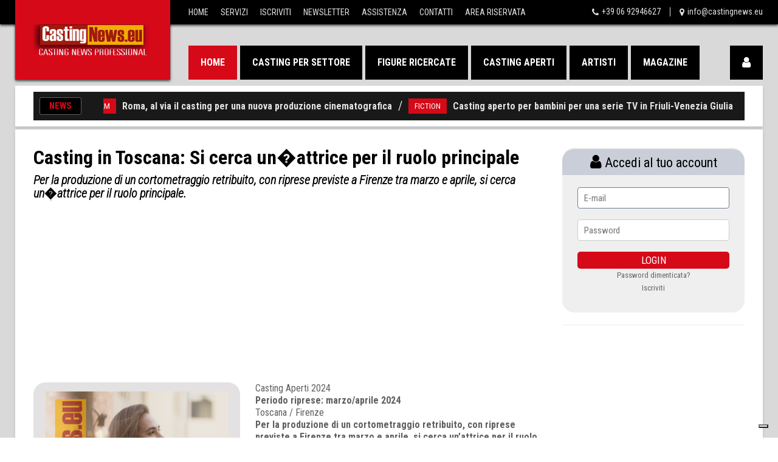

--- FILE ---
content_type: text/html
request_url: https://www.castingnews.eu/news/news.asp?id_news=10947&id_cat=6
body_size: 38222
content:

<!DOCTYPE html>
<html lang="it">
 
<head>
<meta http-equiv="Content-Type" content="text/html; charset=utf-8" />
<title>Casting in Toscana: Si cerca un�attrice per il ruolo principale</title>
<meta name="description" content="Per la produzione di un cortometraggio retribuito, con riprese previste a Firenze tra marzo e aprile, si cerca un�attrice per il ruolo principale.">
<meta name="keywords" content="" />

<!-- JSON-LD per Google News -->
<script type="application/ld+json">
  {
    "@context": "https://schema.org",
    "@type": "NewsArticle",
    "headline": "Casting in Toscana: Si cerca un&#8217;attrice per il ruolo principale",
    "image": "https://www.castingnews.eu/public/Casting attrice Toscana Firenze.jpg",
    "publisher": {
      "@type": "Organization",
      "name": "Casting News",
      "logo": {
        "@type": "ImageObject",
        "url": "https://www.castingnews.eu/castingnews-logo.png"
      }
    },
    "datePublished": "2024-02-22T12:00:00Z"
  }
  </script>


<!-- Open Graph per Google e social -->
<meta property="og:type" content="article">
<meta property="og:title" content="Casting in Toscana: Si cerca un�attrice per il ruolo principale">
<meta property="og:description" content="Per la produzione di un cortometraggio retribuito, con riprese previste a Firenze tra marzo e aprile, si cerca un�attrice per il ruolo principale.">
<meta property="og:image" content="https://www.castingnews.eu/public/Casting attrice Toscana Firenze.jpg">
<meta property="og:image:width" content="1200">
<meta property="og:image:height" content="629">
<meta property="og:url" content="http://www.castingnews.eu/news/news.asp?id_news=10947&id_cat=6">
<meta property="article:publisher" content="https://www.facebook.com/castingnews.eu" />
<meta property="article:author" content="https://www.facebook.com/castingnews" />

<script type="text/javascript">// <![CDATA[
!function(d,s,id){var js,fjs=d.getElementsByTagName(s)[0];
if(!d.getElementById(id)){js=d.createElement(s);js.id=id;
js.async=true;
js.src="https://platform.twitter.com/widgets.js";
fjs.parentNode.insertBefore(js,fjs);
}}(document,"script","twitter-wjs");
// ]]></script>

<meta name="twitter:card" content="summary_large_image">
<meta name="twitter:site" content="@CastingNewsPro">
<meta name="twitter:creator" content="@CastingNewsPro">
<meta name="twitter:title" content="Casting in Toscana: Si cerca un�attrice per il ruolo principale">
<meta name="twitter:description" content="Per la produzione di un cortometraggio retribuito, con riprese previste a Firenze tra marzo e aprile, si cerca un�attrice per il ruolo principale.">
<meta name="twitter:image" content="https://www.castingnews.eu/public/Casting attrice Toscana Firenze.jpg">



  

        <meta name="viewport" content="width=device-width, initial-scale=1.0">
        <link rel="stylesheet" href="/css/bootstrap.css" media="all" />
        <link rel="stylesheet" href="/css/font-awesome.css" media="all" />
        <link rel="stylesheet" href="/css/superfish.css" media="all" />
        <link rel="stylesheet" href="/css/owl.carousel.css" media="all" />
        <link rel="stylesheet" href="/css/owl.theme.css" media="all" />
        <link rel="stylesheet" href="/css/jquery.navgoco.css"/>
        <link rel="stylesheet" href="/css/flexslider.css"/>
        <link rel="stylesheet" href="/style.css">
        <link rel="stylesheet" href="/css/responsive.css"/>
        <script src="/js/modernizr.custom.js"></script>
     <link href="https://fonts.googleapis.com/icon?family=Material+Icons" rel="stylesheet">   
  <link href="https://fonts.googleapis.com/css?family=Roboto+Condensed:300i,400,700" rel="stylesheet">

        <!--[if lt IE 9]>
            <link rel="stylesheet" href="css/ie.css" type="text/css" media="all" />
        <![endif]-->

        <!-- Le fav and touch icons -->
        <link rel="shortcut icon" href="/img/favicon.ico">
        <link rel="apple-touch-icon" href="/img/apple-touch-icon.png">
        <link rel="apple-touch-icon" sizes="72x72" href="/img/apple-touch-icon-72x72.png">
        <link rel="apple-touch-icon" sizes="114x114" href="/img/apple-touch-icon-114x114.png">
<link rel="stylesheet" href="https://cdnjs.cloudflare.com/ajax/libs/font-awesome/4.7.0/css/font-awesome.min.css">

<!-- Google Tag Manager -->
<script>(function(w,d,s,l,i){w[l]=w[l]||[];w[l].push({'gtm.start':
new Date().getTime(),event:'gtm.js'});var f=d.getElementsByTagName(s)[0],
j=d.createElement(s),dl=l!='dataLayer'?'&l='+l:'';j.async=true;j.src=
'https://www.googletagmanager.com/gtm.js?id='+i+dl;f.parentNode.insertBefore(j,f);
})(window,document,'script','dataLayer','GTM-M4J84DN');</script>
<!-- End Google Tag Manager -->

    </head>
    
<body class="punica-home-1">

 <!-- Google Tag Manager (noscript) -->
<noscript><iframe src="https://www.googletagmanager.com/ns.html?id=GTM-M4J84DN"
height="0" width="0" style="display:none;visibility:hidden"></iframe></noscript>
<!-- End Google Tag Manager (noscript) -->   
 
        
        
        
  <!-- Global site tag (gtag.js) - Google Analytics -->
<script async src="https://www.googletagmanager.com/gtag/js?id=UA-12631102-1"></script>
<script>
  window.dataLayer = window.dataLayer || [];
  function gtag(){dataLayer.push(arguments);}
  gtag('js', new Date());

  gtag('config', 'UA-12631102-1');
</script>


    <header id="punica-page-header">
        
        <div class="punica-header-top">

            <div class="wrapper-inner clearfix">
                
                <div id="logo-image"><a href="/"><img src="/placeholders/main-logo.png" alt="" /></a></div>

                <nav id="top-nav" class="pull-left">
                    
                    <ul id="top-menu" class="clearfix">
<li><a href="/">Home</a></li>
<li><a href="/iscrizioni/">Servizi</a></li>
<li><a href="/iscrizioni/">Iscriviti</a></li>
<li><a href="/newsletter/">Newsletter</a></li>
<li><a href="/assistenza.asp">Assistenza</a></li>
<li><a href="/contatti.asp">Contatti</a></li>
<li><a href="/AreaRiservata/">Area Riservata</a></li>
                    </ul>
                    <!-- end:top-menu -->
                </nav>
                <!-- end:top-nav -->

                <ul id="top-contact-info" class="clearfix pull-right">
                    <li class="clearfix"><i class="fa fa-phone pull-left"></i><a class="pull-left">+39 06 92946627</li>    
                    <li class="clearfix"><i class="fa fa-map-marker pull-left"></i><a class="pull-left" href="mailto:info@castingnews.eu">info@castingnews.eu</a></li>
                </ul>
                <!-- end:top-contact-info -->

            </div>
            <!-- end:wrapper-inner -->
            
        </div>
        <!-- end:punica-header-top -->

        <div class="punica-header-middle">
            
            <div class="wrapper-inner clearfix">
                
                <a href="/AreaRiservata" class="fa fa-user punica-shopping-cart pull-right"></a>

                <nav id="main-nav" class="pull-left">

                    <ul id="main-menu" class="clearfix">
                        <li class="current-menu-item">
                            <a href="/">Home</a>
                           
                        </li>
                        <li>
                            <a href="/news/casting-per-settore.asp">Casting per settore</a>
                            <ul>
<li><a href="/news/casting_cinema.asp">Film / Cinema</a></li>
<li><a href="/news/casting_fiction.asp">Fiction / Serie TV</a></li>
<li><a href="/news/casting_tv.asp">Casting TV</a></li>
<li><a href="/news/casting_teatro.asp">Teatro & Musical</a></li>
<li><a href="/news/casting_cortometraggi.asp">Corti / Mediometraggi</a></li>
<li><a href="/news/audizioni-danza.asp">Danza</a></li>
<li><a href="/news/casting_internazionali.asp">Internazionali</a></li>
<li><a href="/news/casting-servizi-fotografici.asp">Servizi fotografici</a></li>
                            </ul>
                        </li>
                        <li>
                            <a href="/news/figure-ricercate.asp">Figure ricercate</a>
                            <ul>
<li><a href="/news/attori/">Attori e attrici</a></li>
<li><a href="/news/comparse/">Comparse</a></li>
<li><a href="/news/figurazioni-speciali/">Figurazioni speciali</a></li>
<li><a href="/news/bambini/">Bambini e bambine (0-12)</a></li>
<li><a href="/news/ragazzi/">Ragazzi e ragazze (13-17)</a></li>
<li><a href="/news/adulti/">Adulti (18+)</a></li>
<li><a href="/news/modelli/">Modelli e modelle</a></li>
<li><a href="/news/ballerini/">Ballerini e ballerine</a></li>
<li><a href="/news/concorrenti/">Concorrenti</a></li>
<li><a href="/news/cantanti/">Cantanti</a></li>
<li><a href="/news/controfigure/">Controfigure</a></li>
<li><a href="/news/sosia/">Sosia</a></li>
<li><a href="/news/musicisti/">Musicisti</a></li>
<li><a href="/news/pubblico/">Pubblico</a></li>
                            </ul>
                        </li>
<li><a href="/news/casting-aperti.asp">Casting aperti</a></li>
                        <li><a href="/artisti/">Artisti</a>
<ul>                      
<li><a href="/artisti/attori/">Attori</a></li>
<li><a href="/artisti/attrici/">Attrici</a></li>
</ul> </li>
<li><a href="/magazine/" target="_blank">Magazine</a></li>
</ul>
                    <!-- end:main-menu -->

                    <i class='fa fa-align-justify'></i>
                
                    <div class="mobile-menu-wrapper">
                        <ul id="mobile-menu">
                            <li class="current-menu-item">
                                <a href="/">Home</a>
                            </li>
                             <li><a href="/iscrizioni/">Iscriviti</a></li>
                               <li><a href="/AreaRiservata">Area Riservata</a></li>
                              <li><a href="/newsletter/">Newsletter</a></li>
                            <li>
                                <a href="#">Casting per settore</a>
                                <ul>
<li><a href="/news/casting_cinema.asp">Film / Cinema</a></li>
<li><a href="/news/casting_fiction.asp">Fiction / Serie TV</a></li>
<li><a href="/news/casting_tv.asp">Programmi TV</a></li>
<li><a href="/news/casting_teatro.asp">Teatro & Musical</a></li>
<li><a href="/news/casting_cortometraggi.asp">Corti / Mediometraggi</a></li>
<li><a href="/news/casting_teatro.asp">Danza</a></li>
<li><a href="/news/casting_internazionali.asp">Internazionali</a></li>
<li><a href="/news/casting-servizi-fotografici.asp">Servizi fotografici</a></li>
                                </ul>
                            </li>
                            
                            <li>
                                <a href="#">Figure ricercate</a>
                                <ul>
<li><a href="/news/attori/">Attori e attrici</a></li>
<li><a href="/news/comparse/">Comparse</a></li>
<li><a href="/news/figurazioni-speciali/">Figurazioni speciali</a></li>
<li><a href="/news/bambini/">Bambini e bambine (0-12)</a></li>
<li><a href="/news/ragazzi/">Ragazzi e ragazze (13-17)</a></li>
<li><a href="/news/adulti/">Adulti (18+)</a></li>
<li><a href="/news/modelli/">Modelli e modelle</a></li>
<li><a href="/news/ballerini/">Ballerini e ballerine</a></li>
<li><a href="/news/concorrenti/">Concorrenti</a></li>
<li><a href="/news/cantanti/">Cantanti</a></li>
<li><a href="/news/musicisti/">Musicisti</a></li>
<li><a href="/news/pubblico/">Pubblico</a></li>
                                </ul>
                            </li>
<li><a href="/news/casting-aperti.asp">Casting aperti</a></li>
     <li>
<a href="#">Artisti</a>
<ul>
<li><a href="/artisti/attori/">Attori</a></li>
<li><a href="/artisti/attrici/">Attrici</a></li>
</ul>
                            </li>                        
 <li><a href="/magazine/" target="_blank">Magazine</a>
                          
                            

                            <li><a href="/assistenza.asp">Assistenza</a></li>
                            <li><a href="/contatti.asp">Contatti</a></li>
                        </ul>
                        <!-- mobile-menu -->
                    </div>
                    <!-- mobile-menu-wrapper -->
                    
                </nav>
                <!-- end:main-nav -->                

            </div>
            <!-- end:wrapper-inner -->

        </div>
        <!-- end:punica-header-middle --><!-- end:punica-header-bottom -->

    </header>
    <!-- end:punica-page-header -->

    <div id="main-content">
    
    
   
   <div class="wrapper punica-shadow-box clearfix">
<div class="home-slider-box"><!-- end:punica-carousel-list-1-widget -->
<div class="punica-headline-wrapper clearfix">
<span class="punica-headline-title">News</span>
<div class="punica-headline clearfix">
<!--ticker-1-->
<dl class="ticker-1 clearfix">
 
var marqueecontent='\<!-- AWNPlus Title --><span class="newsticker_date">ULTIME NEWS:&nbsp;&nbsp;&nbsp;</span>\




<dd class="clearfix"><a href="/news/news.asp?id_news=12288&id_cat=2" class="entry-categories pull-left">FILM</a><a class="pull-left" href="/news/news.asp?id_news=12288&id_cat=2">Roma, al via il casting per una nuova produzione cinematografica</a><span class="pull-left">/</span></dd>   
              






<dd class="clearfix"><a href="/news/news.asp?id_news=12287&id_cat=1" class="entry-categories pull-left">FICTION</a><a class="pull-left" href="/news/news.asp?id_news=12287&id_cat=1">Casting aperto per bambini per una serie TV in Friuli-Venezia Giulia</a><span class="pull-left">/</span></dd>   
              






<dd class="clearfix"><a href="/news/news.asp?id_news=12286&id_cat=2" class="entry-categories pull-left">FILM</a><a class="pull-left" href="/news/news.asp?id_news=12286&id_cat=2">Casting aperto per un film internazionale ambientato nella Roma del Settecento</a><span class="pull-left">/</span></dd>   
              






<dd class="clearfix"><a href="/news/news.asp?id_news=12289&id_cat=2" class="entry-categories pull-left">FILM</a><a class="pull-left" href="/news/news.asp?id_news=12289&id_cat=2">Casting cinema: si cerca un tatuatore per un lungometraggio a Roma</a><span class="pull-left">/</span></dd>   
              






<dd class="clearfix"><a href="/news/news.asp?id_news=12285&id_cat=2" class="entry-categories pull-left">FILM</a><a class="pull-left" href="/news/news.asp?id_news=12285&id_cat=2">Casting a Napoli per un progetto cinematografico firmato Palomar</a><span class="pull-left">/</span></dd>   
              






<dd class="clearfix"><a href="/news/news.asp?id_news=12284&id_cat=2" class="entry-categories pull-left">FILM</a><a class="pull-left" href="/news/news.asp?id_news=12284&id_cat=2">Casting aperti per ruoli secondari nel film �La gatta con lo zaino� con Ornella Muti</a><span class="pull-left">/</span></dd>   
              






<dd class="clearfix"><a href="/news/news.asp?id_news=12282&id_cat=3" class="entry-categories pull-left">VIDEO</a><a class="pull-left" href="/news/news.asp?id_news=12282&id_cat=3">Quando la cucina incontra il video: casting aperto per chef e food lover</a><span class="pull-left">/</span></dd>   
              






<dd class="clearfix"><a href="/news/news.asp?id_news=12281&id_cat=2" class="entry-categories pull-left">FILM</a><a class="pull-left" href="/news/news.asp?id_news=12281&id_cat=2">Casting aperto in Veneto per il lungometraggio �C-14�</a><span class="pull-left">/</span></dd>   
              

                 
 </dl>
<!--ticker-1-->
</div>
<!--punica-headline-->
</div>
<!-- punica-headline-wrapper -->
</div>
<!-- home-slider-box -->
</div>
<!-- punica-headline-wrapper -->
</div>
<!-- home-slider-box -->                 
    
    
    
    
    
    
    

        <div class="wrapper punica-shadow-box">

          <div class="widget-area-2 pull-left">

                
                
                
                
                
                
                
                
                
                
                 


            <section class="entry-box standard-post">
                    
                  
                    <!-- end:entry-thumb -->

                    <div class="entry-content clearfix"><h1 class="entry-title">Casting in Toscana: Si cerca un�attrice per il ruolo principale</h1>
                     <h5>Per la produzione di un cortometraggio retribuito, con riprese previste a Firenze tra marzo e aprile, si cerca un�attrice per il ruolo principale.</h5>  
	
 
 

 
 
 
    
    			 
 

<div>
<script async src="//pagead2.googlesyndication.com/pagead/js/adsbygoogle.js"></script>
<!-- NEW Casting bambini adattabile1 -->
<ins class="adsbygoogle"
     style="display:block"
     data-ad-client="ca-pub-5538097485429833"
     data-ad-slot="5926065285"
     data-ad-format="auto"
     data-full-width-responsive="true"></ins>
<script>
(adsbygoogle = window.adsbygoogle || []).push({});
</script>
 </div>	


  
   
   
   
   
   
                    
   <section class="entry-box standard-post">
                    
  <div>                             
<div class="boximagine pull-left">

                            <a href="#"><img class="flex"  src="https://www.castingnews.eu/public/attrice-film-camera-8.jpg" alt=""></a>
                            <hr>
                            
                      
<p>Pubblicato/aggiornato: 22/02/2024</p>  <p>STATUS</p>  

 
<span class="label2 Castingchiuso">Casting chiuso</span>




           
 
 <hr>
<p>FIGURE RICERCATE</p> <a href=/news/Attori> <span class='label3 tag'>Attori </a> </span>&nbsp;<a href=/news/Adulti> <span class='label3 tag'> Adulti </a> </span>&nbsp; <br><br><hr>
         
<a class="twitter-share-button"
  href="https://twitter.com/intent/tweet">
Tweet</a>

<!-- Load Facebook SDK for JavaScript -->
<div id="fb-root"></div>
<script>(function(d, s, id) {
var js, fjs = d.getElementsByTagName(s)[0];
if (d.getElementById(id)) return;
js = d.createElement(s); js.id = id;
js.src = "https://connect.facebook.net/en_US/sdk.js#xfbml=1&version=v3.0";
fjs.parentNode.insertBefore(js, fjs);
}(document, 'script', 'facebook-jssdk'));</script>

<!-- Your share button code -->
<div class="fb-share-button" 
data-href="http://www.castingnews.eu/news/news.asp?id_news=10947&id_cat=6" 
data-layout="button_count">
</div>


  </div></div>
                        <!-- end:review-box -->                   
    <article class="entry-item">
                                   
  

   
<p><p class="MsoNormal">Casting Aperti 2024<br /><strong>Periodo riprese: marzo/aprile 2024</strong><br />Toscana / Firenze<br /><strong>Per la produzione di un cortometraggio retribuito, con riprese previste a Firenze tra marzo e aprile, si cerca un&rsquo;attrice per il ruolo principale.</strong><br />Per il ruolo, &egrave; necessario che l&rsquo;attrice abbia un'et&agrave; scenica di 30 anni e sia regolarmente iscritta al Nuovo Imaie.<br />Il lavoro sar&agrave; retribuito.<br /><strong>TUTTI I DETTAGLI SONO DISPONIBILI NELL&rsquo;AREA RISERVATA</strong> ...</p></p>

<!-- sotto foto -->
<script async src="https://pagead2.googlesyndication.com/pagead/js/adsbygoogle.js"></script>
<!-- sotto-articolo300 -->
<ins class="adsbygoogle"
     style="display:inline-block;width:400px;height:100px"
     data-ad-client="ca-pub-5538097485429833"
     data-ad-slot="7476748380"></ins>
<script>
     (adsbygoogle = window.adsbygoogle || []).push({});
</script>

 
  
   
 
                        
               
                      
                      
<!-- end:review-box -->








 


<!-- sotto foto -->

<br><br><br>


<!-- alert login -->
<div class="alert alert-danger alert-dismissable">
<p><strong>Non sei loggato!</strong> Devi essere loggato a Casting News Professional per poter consultare articolo completo. <a href="/recuperopassword.asp">Password dimenticata</a></p>

<div class="container2">
<div class="row">
<div class="col-sm">
</div>
<!-- Adding some flex properties to center the form and some height to the page, these can be omitted -->
<div>
<form action="/utenti/validate.asp" method="POST"  >
<fieldset>
<input type="hidden" name="Data" value="16/01/2026-04:06:13">
<input type="hidden" name="Ip" value="13.59.202.155"> 
<div class="input-group fluid">
<input type="email" value="" name="username" placeholder="Username">
&nbsp;<input type="password" value="" name="password" placeholder="Password">
<input type="submit" class="primary" value="LOGIN">
</div>
</fieldset>
</form>
</div>
<div class="col-sm">
</div>
</div>
</div>
</div>
<!-- fine alert login -->
<!-- alert abbonati -->
<div class="alert alert-info alert-dismissable">
<p><strong>Abbonati adesso!</strong> Per consultare i casting e per usufruire di tutti i servizi di Casting News Professional e' necessario sottoscrivere un abbonamento.<br>Se vuoi abbonarti ora<a href="/iscrizioni/"> clicca qui</a></p>
</div>
<!-- filne alert abbonati -->




 
                          
 </div>
                    
              
                
                    
                                                     <div>

    <div><hr /></div>

<div>
 

<script async src="//pagead2.googlesyndication.com/pagead/js/adsbygoogle.js"></script>
<!-- NEW Casting bambini adattabile1 -->
<ins class="adsbygoogle"
     style="display:block"
     data-ad-client="ca-pub-5538097485429833"
     data-ad-slot="5926065285"
     data-ad-format="auto"
     data-full-width-responsive="true"></ins>
<script>
(adsbygoogle = window.adsbygoogle || []).push({});
</script>
</div>
  

</div>


                    
 <!-- end:entry-content -->

                    <div class="row mb-30"><!-- end:col-md-6 --><!-- end:col-md-6 -->
                        
                  </div>
                    <!-- end:row --><!-- end:share-social-box -->
                    
                    
                    
<div class="widget punica-blog-list-1-widget">

                        <header class="clearfix">
                         
                            
                             
                            
                            
                            
                            <span class="blog-list current pull-left clearfix"><i class="pull-left fa fa-list"></i><span class="pull-left">Casting aperti - Cortometraggi</span></span>
                            
                            
                                        
                            
                            
                            
                            
                        </header>

                        <ul class="clearfix">
                            
                            
                            
                            
                               <li>
                                <article class="entry-item standard-post clearfix">
                                    <div class="entry-thumb">
                                        <a href="/news/news.asp?id_news=12243&amp;id_cat=6"><img src="https://www.castingnews.eu/public/attrice-ragazza-casting-bologna.jpg" alt=""></a>
                                        <span class="entry-icon"></span>
                                    </div>
                                    
                                     <!-- end:entry-thumb -->
                                    <div class="entry-content">
                                  
                                    
                                        <h4 class="entry-title"><a href="/news/news.asp?id_news=12243&amp;id_cat=6">Casting a Bologna: si cerca un�attrice per cortometraggio retribuito</a></h4>
                                        <div class="meta-box clearfix">
                                            <span class="entry-author pull-left">Pubblicato/aggiornato</span>
                                            <span class="entry-meta pull-left">&nbsp;/&nbsp;</span>
                                            <span class="entry-date pull-left">16/12/2025</span>
                                       
                                        </div>
                                        <!-- end:meta-box -->
                                        <p>Opportunità professionale per attrici: al via le selezioni per un cortometraggio retribuito in programma a Bologna, con riprese previste nel mese di febbraio.</p>
                                       <a href="/news/news.asp?id_news=12243&amp;id_cat=6" class="more-link">Continua leggere...</a>
                                    </div>
                                    <!-- end:entry-content -->
                                </article>    
                                <!-- end:entry-item -->
                            </li>                         
                            
                            
                                
                            
                            
                            


                        </ul>
                        
                        
                        
                         
                        
                        
                        
                        

                        <div class="pagination clearfix"><!--page-numbers-->   <span class="label5 link5"><a href="/news/archivio-casting.asp">Archivio Casting News 2006-2023</a></span>
                        </div>
                        <!-- end:pagination -->
                        
              </div>
     <!-- end:entry-box-footer -->

                </section>
              <!-- end:entry-box --><!-- end:about-author --><!-- end:comments --><!-- end:related-articles --><!-- end:respond -->
                
            </div>
            <!-- end:widget-area-2 -->
            
            
            
            
            
            
            
            
            
            
            
            
            
            
            
            
            
            
            
            
            
            
            
            
            
     <div class="widget-area-5 sidebar pull-left">





<div class="example">

 <form class="login" action="/utenti/validate.asp" method="post" >
 <input type="hidden" name="Data" value="16/01/2026-04:06:13">
<input type="hidden" name="Ip" value="13.59.202.155">  
    <h1 class="login-title"><i class="fa fa-user" style="font-size:26px"></i> Accedi al tuo account </h1>
    <input type="email" class="login-input" name="username" placeholder="E-mail" autofocus>
    <input type="password" class="login-input" name="password" placeholder="Password">
    <input type="submit" value="LOGIN" class="login-button">
  <p class="login-lost"><a href="/recuperopassword.asp">Password dimenticata?</a></p>
    <p class="login-lost"><a href="/iscrizioni/">Iscriviti</a></p>
  </form>


  


 
         <div> 
  <hr />
  </div>
 
 </div>
    <script async src="//pagead2.googlesyndication.com/pagead/js/adsbygoogle.js"></script>
<!-- castingnews.eu big vert -->
<ins class="adsbygoogle"
     style="display:inline-block;width:300px;height:600px"
     data-ad-client="ca-pub-5538097485429833"
     data-ad-slot="9459622444"></ins>
<script>
(adsbygoogle = window.adsbygoogle || []).push({});
</script>
    
    
        <div> 
  <hr />
  </div>
  
     <div> 
<a href="https://www.castingnews.eu/magazine/" target="_blank">
<img src="https://www.castingnews.eu/adv/castingnews-magazine.jpg" width=300 ></a>   
  </div>   
  <div> 
  <hr />
  </div>   
  
  <div> 
  <hr />
  </div>  


    
  <div> 
<a href="https://www.castingnews.eu/newsletter.asp">
<img src="https://www.castingmagazine.it/adv/ban-300-newsletter.jpg" width=300 height=200></a>   
  </div>
   <!-- end:punica-twitter-widget --><!-- end:punica-poll-widget --><!-- end:punica-carousel-list-5-widget -->
                
          </div>
            <!-- end:widget-area-5 -->
        
            

         
         
         
      
         
         
         
         
         
         
       <!-- end:widget-area-3 -->

          <div class="clear"></div>
            
        </div>
        <!-- end:wrapper -->
        
    </div>
    <!-- end:main-content -->
    
    
      
    <div id="bottom-sidebar">

        <div class="wrapper">

            <div class="row">
            
                <div class="col-md-3 col-sm-3 widget-area-9">
                    
                    <div class="widget widget_text">

                        <h4 class="widget-title">Casting News Professional</h4>

                       <p>Casting News fornisce informazioni aggiornate dal mondo delle produzioni cinematografiche, televisive e pubblicitarie, offrendo dettagli su casting aperti, registi, produzioni, location e modalità di partecipazione ai progetti in corso.</p>
                        
                    </div>
                    <!-- end:widget_text -->

<div class="widget punica-newsletter-widget">

    <h4 class="widget-title">Newsletter</h4>

    <p>
        Iscriviti alla newsletter di Casting News per ricevere aggiornamenti su casting,
        produzioni in corso e opportunità dal mondo dello spettacolo.
    </p>

    <p>
        <a href="https://www.castingnews.eu/newsletter/" 
           class="newsletter-link"
           style="
             display:inline-block;
             padding:10px 14px;
             background:#111827;
             color:#ffffff;
             border-radius:6px;
             text-decoration:none;
             font-weight:600;
           ">
            Iscriviti alla newsletter
        </a>
    </p>

</div>
<!-- end:punica-newsletter-widget -->


                </div>
                <!-- end:col-md-3 -->

                <div class="col-md-3 col-sm-3 widget-area-10">

                    <div class="widget punica-article-list-1-widget">

                        <h4 class="widget-title">Contatti</h4>

                        <ul class="clearfix">
                            
                            <li>
                                <article class="entry-item clearfix"><!-- end:entry-thumb -->
                                    <div class="entry-content">
                                        <h6 class="entry-title"><a href="#">Redazione</a></h6>
                                        <div class="meta-box clearfix">
                                            <p> redazione@castingnews.eu<br />
<strong>Roma:</strong><br />
Tel: +39 06 92946627<br />
Fax: +39 06 99331510<br />
<strong>New York</strong>:<br />
Tel: +1 914-228-3361</p>
                                            <!-- end:punica-rating -->
                                        </div>
                                        <!-- end:meta-box -->
                                    </div>
                                    <!-- end:entry-content -->
                                </article>
                                <!-- end:entry-item -->
                            </li>

                            <li>
                                <article class="entry-item clearfix"><!-- end:entry-thumb -->
                                    <div class="entry-content">
                                                                                <h6 class="entry-title"><a href="#">Assistenza</a></h6>
                                        <div class="meta-box clearfix">
                                           <p> assistenza@castingnews.eu</p>
                                        </div>
                                        <!-- end:meta-box -->
                                    </div>
                                    <!-- end:entry-content -->
                                </article>
                                <!-- end:entry-item -->
                            </li>
                            <li>
                                <article class="entry-item clearfix"><!-- end:entry-thumb -->
                                    <div class="entry-content">
                                                                                <h6 class="entry-title"><a href="#">Comunicati stampa</a></h6>
                                        <div class="meta-box clearfix">
                                           <p> 
Casting / Audizioni<br />
redazione@castingnews.eu</p>
  <p> 
Produzioni cinematografiche e TV<br />
comunicati@castingnews.eu</p>
                                        </div>
                                        <!-- end:meta-box -->
                                    </div>
                                    <!-- end:entry-content -->
                                </article>
                                <!-- end:entry-item -->
                            </li>


                        </ul>
                        
                    </div>
                    <!-- end:punica-article-list-1-widget -->
                    
                </div>
                <!-- end:col-md-3 -->

                <div class="col-md-3 col-sm-3 widget-area-11">

                    <div class="widget punica-categories-widget">
                    
                    
                    
                    
                    
                    
                    
                    
                    
                    
                        <h4 class="widget-title">Il nostro network</h4>
                        <ul>
                          CASTING FILM
                            <li class="clearfix"><a class="pull-left" href="https://www.castingfilm.it" title="">www.castingfilm.it</a></li>
                            <li class="clearfix">CASTING BAMBINI<br /><a class="pull-left" href="https://www.castingbambini.eu" title="">www.castingbambini.eu</a></li>
                            <li class="clearfix">CASTING ATTORI<br /><a class="pull-left" href="https://www.castingattori.it" title="">www.castingattori.it</a></li>
                            <li class="clearfix">CASTING TEATRO<br /><a class="pull-left" href="https://www.castingteatro.eu" title="">www.castingteatro.eu</a></li>
                            <li class="clearfix">CASTING COMPARSE<br /><a class="pull-left" href="https://www.castingcomparse.it" title="">www.castingcomparse.it</a></li>
                            <li class="clearfix">AUDIZIONI<br /><a class="pull-left" href="https://www.audizioni.eu" title="AUDIZIONI">www.audizioni.eu</a></li>
                          
                        </ul>
                    </div>
                    <!-- end:punica-categories-widget -->
                    
                </div>
                <!-- end:col-md-3 -->

                <div class="col-md-3 col-sm-3 widget-area-12">

                    <div class="widget punica-article-list-3-widget">

                        <h4 class="widget-title">Iscriviti adesso</h4>

                        <ul class="clearfix">
                            
                            <li>
                                <article class="entry-item standard-post">
                                  <div class="entry-thumb">
<a href="/iscrizioni/"> <img src="https://www.castingnews.eu/adv/banner_castingnews_anim.gif" / width="285"></a>
                                    </div>
                                    <!-- end:entry-thumb --><!-- end:entry-content -->
                                </article>
                                <!-- end:entry-item -->
                            </li>

                        </ul>
                        
                    </div>
                    <!-- end:punica-article-list-3-widget -->
                    
                </div>
                <!-- end:col-md-3 -->

            </div>
            <!-- end:row -->

        </div>
        <!-- end:wrapper -->


        <i class="fa fa-arrow-up back-to-top"></i>     
        
    </div>
    <!-- end:bottom-sidebar -->

    <footer id="punica-page-footer">

        <div class="wrapper clearfix">
            
            <p id="copyright" class="pull-left">CASTING NEWS ® è un marchio registrato - Copyright &copy; 2026 - P.IVA: 16471011003</p>

            <nav id="footer-nav" class="pull-right">

                <ul id="footer-menu" class="clearfix">
                    <li><a href="/">Home</a></li>
<li><a href="/AreaRiservata/">Area riservata</a></li>
                    <li><a href="/privacy.asp">Privacy</a></li>
                    <li><a href="/cookie-policy.asp">Cookies</a></li>
                    <li><a href="/news/casting-aperti.asp">Casting aperti</a></li>
                    <li><a href="/assistenza.asp">Assistenza</a></li>
                    <li><a href="/contatti.asp">Contatti</a></li>
                     <li><a href="/sitemap.xml">SiteMap</a></li>
                      <li><a href="/sitemap.html">Site Map</a></li>

                </ul>
                <!-- end:footer-menu -->
                
            </nav>
            <!-- end:footer-nav -->

        </div>
        <!-- end:wrapper -->
        
        
        
    </footer>
    <!-- end:punica-page-footer --> 

    
    <script src="/js/jquery-1.10.2.min.js"></script>
    <script src="/js/bootstrap.min.js"></script>
    <script src="/js/custom.js" charset="utf-8"></script>


    
</body>

</html>


--- FILE ---
content_type: text/html; charset=utf-8
request_url: https://www.google.com/recaptcha/api2/aframe
body_size: 267
content:
<!DOCTYPE HTML><html><head><meta http-equiv="content-type" content="text/html; charset=UTF-8"></head><body><script nonce="WCCDcga31UEiTKVo0wVcXg">/** Anti-fraud and anti-abuse applications only. See google.com/recaptcha */ try{var clients={'sodar':'https://pagead2.googlesyndication.com/pagead/sodar?'};window.addEventListener("message",function(a){try{if(a.source===window.parent){var b=JSON.parse(a.data);var c=clients[b['id']];if(c){var d=document.createElement('img');d.src=c+b['params']+'&rc='+(localStorage.getItem("rc::a")?sessionStorage.getItem("rc::b"):"");window.document.body.appendChild(d);sessionStorage.setItem("rc::e",parseInt(sessionStorage.getItem("rc::e")||0)+1);localStorage.setItem("rc::h",'1768532778979');}}}catch(b){}});window.parent.postMessage("_grecaptcha_ready", "*");}catch(b){}</script></body></html>

--- FILE ---
content_type: text/css
request_url: https://www.castingnews.eu/style.css
body_size: 19994
content:
/*
Theme Name: LookMag
Author: PunicaTheme
Author URI: http://www.punicatheme.com/
Version: 1.0

*/
/**
 * Table of Contents:
 *
 1 - Body
  1.1 - Repeatable Patterns
  1.2 - Basic Structure
  1.3 - Color
  1.4 - Fonts
 2 - Header / .punica-page-header  
  2.1 - Search / .search-box
  2.2 - Navigation / #main-nav
 3 - Content
  3.1 - Home Page
  3.2 - Sub Page
  3.3 - Widget
  3.4 - Bottom sidebar / #bottom-sidebar
 4.0 - Footer / #punica-page-footer
 * -----------------------------------------------------------------------------
 */
@import url(https://fonts.googleapis.com/css?family=Open+Sans:400,300,700,400italic);
@import url(https://fonts.googleapis.com/css?family=Bitter:400,700,400italic);
a, .nav-tabs.punica-tabs-1 > li, .nav-tabs.punica-tabs-1 > li:after, .nav-tabs.punica-tabs-1 > li a span, .punica-toggle-2.toggle-view li span, .search-box .search-form .search-text, .search-box .search-form .search-submit, #main-menu > li, #main-menu > li ul li, #respond .comments-form input[type="text"], #respond .comments-form textarea, #respond .comments-form .input-submit, .owl-theme .owl-controls .owl-pagination .owl-page span, .owl-theme .owl-controls .owl-pagination .owl-page span:before, .punica-article-list-1-widget > ul > li .entry-item .entry-thumb, .punica-tab-2-widget .tab-content .tab-pane ul li .entry-item .entry-content .entry-content-inner, .punica-tab-2-widget .tab-content .tab-pane ul li .entry-item .entry-content .entry-content-inner .entry-icon, .punica-article-list-2-widget .older-post > li .entry-item .entry-thumb, .punica-flex-1-widget .punica-flex-carousel-1 .slides > li .mask, .punica-newsletter-widget .newsletter-form p.input-email .email, .punica-newsletter-widget .newsletter-form p.input-email .submit, .punica-article-list-5-widget .older-post li .entry-item .entry-thumb, .punica-carousel-list-6-widget .punica-carousel-6 .owl-controls .owl-buttons div, .punica-video-list-2-widget .older-post li .entry-item .entry-thumb .mask, .punica-carousel-list-8-widget .punica-carousel-8 .owl-controls .owl-buttons div, .punica-home-slider-4-widget .punica-home-slider-4-sync .owl-item .item .mask, .punica-article-list-10-widget .older-post li .entry-item .entry-content .entry-content-inner, .punica-article-list-10-widget .older-post li .entry-item .entry-content .entry-content-inner .entry-icon, .punica-article-list-10-widget .older-post li .entry-item .entry-content .entry-content-inner .entry-icon:before, .punica-article-list-10-widget .featured-item .item .entry-item .entry-content .entry-content-inner, .punica-article-list-10-widget .featured-item .item .entry-item .entry-content .entry-content-inner .entry-icon, .punica-article-list-10-widget .featured-item .item .entry-item .entry-content .entry-content-inner .entry-icon:before, .punica-masonry-list-1-widget .masonry-list-wrapper .masonry-list li .entry-item .entry-content .entry-content-inner, .punica-social-links-widget ul li > div div, .punica-carousel-list-10-widget .older-post li .entry-item .entry-content .entry-content-inner, .punica-carousel-list-10-widget .older-post li .entry-item .entry-content .entry-content-inner .entry-title, .punica-tab-product-widget .tab-content .tab-pane ul li .entry-item .entry-content .entry-content-inner, .punica-tab-product-widget .tab-content .tab-pane ul li .entry-item .entry-content .entry-content-inner .price-box, .punica-tab-product-widget .tab-content .tab-pane ul li .entry-item .entry-content .entry-content-inner .price-box .sale-price,
.punica-tab-product-widget .tab-content .tab-pane ul li .entry-item .entry-content .entry-content-inner .price-box .current-price, .punica-carousel-product-widget .punica-carousel-product .item .entry-item .entry-content .entry-content-inner, .punica-carousel-product-widget .punica-carousel-product .item .entry-item .entry-content .entry-content-inner .price-box, .punica-carousel-product-widget .punica-carousel-product .item .entry-item .entry-content .entry-content-inner .price-box .sale-price,
.punica-carousel-product-widget .punica-carousel-product .item .entry-item .entry-content .entry-content-inner .price-box .current-price, .punica-carousel-product-widget .punica-carousel-product .owl-controls .owl-buttons div, .punica-carousel-list-11-widget .punica-carousel-11 .item .entry-item .entry-content .entry-content-inner, .punica-carousel-list-11-widget .punica-carousel-11 .owl-controls .owl-buttons div, .punica-contact-widget .contact-form input[type="text"], .punica-contact-widget .contact-form textarea, .punica-carousel-list-login-widget .owl-carousel .punica-carousel-login, .punica-contact-widget .contact-form .input-submit, .back-to-top {
  transition: all .3s;
  -ms-transition: all .3s;
  -webkit-transition: all .3s;
  -moz-transition: all .3s; }

.entry-icon:before, .pagination .page-numbers li a:before, .entry-box .tag-box:before, .owl-theme .owl-controls .owl-buttons div:before, .punica-article-list-8-widget .older-post ul li .entry-item .entry-title:before, .widget_categories ul li a:before,
.punica-categories-widget ul li a:before {
  display: inline-block;
  font-family: FontAwesome;
  font-style: normal;
  font-weight: normal;
  line-height: 1;
  -webkit-font-smoothing: antialiased;
  -moz-osx-font-smoothing: grayscale; }

/**
 * 1. Body
 * -----------------------------------------------------------------------------
 */
/**1.1 Repeatable Patterns**/
::selection {
  background: #d60919;
  color: #fff;
  text-shadow: none; }

::-moz-selection {
  background: #d60919;
  color: #fff;
  text-shadow: none; }

*,
*:before,
*:after {
  -webkit-box-sizing: border-box;
  -moz-box-sizing: border-box;
  box-sizing: border-box; }

.clear {
  clear: both;
  display: block;
  overflow: hidden;
  visibility: hidden;
  width: 0;
  height: 0; }
  
  .news {
    font-size: 20px;
}
  
 p.news{
    font-family: 'Roboto Condensed', 400, sans-serif;
	font-size: 18px;
	font-weight:normal;
	color: #161616;
}
  
  h8 {
	font-family: 'Roboto Condensed', sans-serif;
	color: #000000;
	font-size: 20px;
}
  
  h7 {
	font-family: 'Roboto Condensed', sans-serif;
	color: #ffffff;
	font-weight: 700;
	display: block;
	margin: 0 0 10px;
}


h2, h3, h4, h5, h6, .h1, .h2, .h3, .h4, .h5, .h6 {
	font-family: 'Roboto Condensed', sans-serif;
	color: #000;
	font-weight: 700;
	display: block;
	margin: 0 0 10px;
}
  h1 a, h2 a, h3 a, h4 a, h5 a, h6 a, .h1 a, .h2 a, .h3 a, .h4 a, .h5 a, .h6 a {
    color: #000; }
    h1 a:hover, h2 a:hover, h3 a:hover, h4 a:hover, h5 a:hover, h6 a:hover, .h1 a:hover, .h2 a:hover, .h3 a:hover, .h4 a:hover, .h5 a:hover, .h6 a:hover {
      color: #d60919; }

h1 {
  font-family: 'Roboto Condensed', sans-serif;
  color: #000;
  font-size: 32px;
  font-weight: 700;
  line-height: 32px; }

h2 {
  font-size: 24px;
  line-height: 28px; }

h3 {
  font-size: 22px;
  line-height: 26px; }

h4 {
  font-size: 20px;
  line-height: 24px; }

h5 {
  font-size: 20px;
  line-height: 22px;
    font-style: italic;
	 }

h6 {
  font-size: 16px;
  line-height: 20px; }

a {
  color: #000;
  text-decoration: none !important;
  outline: none !important; }
  a:hover, a:active {
    color: #d60919;
    text-decoration: none; }
  a:focus {
    outline: none; }

ol {
  counter-reset: item;
  display: block;
  margin: 5px 0;
  padding: 0 0 0 40px; }

ul {
  list-style-type: square;
  margin: 5px 0px;
  padding: 0 0 0 40px; }

ul li {
  list-style-type: inside square;
  margin-bottom: 10px; }

ul li > ol > li {
  list-style: inside decimal; }

ol li ol li,
ul li ol li ol li {
  list-style: lower-alpha inside none; }

ol li {
  list-style: inside decimal;
  margin-bottom: 10px; }

ol li > ul,
ul li > ol {
  margin-top: 10px;
  margin-left: 10px; }

ol li > ul > li {
  list-style: inside square; }

.alignleft {
  float: left; }

.alignright {
  float: right; }

.aligncenter {
  display: block;
  margin-left: auto;
  margin-right: auto; }

figure.wp-caption.alignleft, img.alignleft {
  margin: 5px 20px 5px 0; }

.wp-caption.alignleft {
  margin: 5px 10px 5px 0; }

figure.wp-caption.alignright, img.alignright {
  margin: 5px 0 5px 20px; }

.wp-caption.alignright {
  margin: 5px 0 5px 10px; }

img.aligncenter {
  margin: 5px auto; }

img.alignnone {
  margin: 5px 0; }

.entry-box .entry-content img, .entry-summary img, .comment-content img, .widget img, .wp-caption {
  max-width: 100%; }

.entry-box .entry-content address {
  font-style: italic; }

textarea {
  resize: vertical; }

img {
  max-width: 100%; }

 

/*----- NEW -----*/


div.example {
}

@media screen and (max-width: 600px) {
  div.example {
    display: none;
  }
}

.login {
  margin: 20px auto;
  width: 300px;
  padding: 30px 25px;
  background: #f0efef;

  border-radius: 20px 20px 20px 20px;
}

h1.login-title {
  margin: -28px -25px 20px;
  padding: 8px 25px;
  line-height: 25px;
  font-size: 22px;
font-weight: 400;
  color: #000;
  text-align:center;
  background: #caced9;
    border-radius: 20px 20px 0px 0px;
 
}

.loginbox {
	width: 100%;
}

.login-input {
  width: 100%;
  height: 35px;
  margin-bottom: 18px;
  padding-left:10px;
  font-size: 15px;
  background: #fff;
  border: 1px solid #ccc;
  border-radius: 4px;
}

.login-input:focus {
    border-color:#6e8095;
    outline: none;
  }
  
  .login-button {
  width: 100%;
  height: 28px;
  padding: 0;
  font-size: 17px;
  color: #fff;
  text-align: center;
  background: #d60919;
  border: 0;
  border-radius: 5px;
  cursor: pointer; 
  outline:0;
}

.login-lost
{
  text-align:center;
  margin-bottom:0px;
}

.login-lost a
{
  color:#666;
  text-decoration:none;
  font-size:13px;
}





.contatore {
    width:100%;
	background-color: #CCC
    text-transform: uppercase;
	font-family: 'Roboto Condensed', sans-serif;
    font-size: 22px;
	text-align:center;
    line-height: 24px;
    padding: 5px 0;
	margin-top: 20px;
    margin-bottom: 20px; }

.label2 {
    color: white;
    padding: 8px;
    font-family: Arial;
}
.Castingaperto {background-color: #4CAF50;} /* Verde */
.Castingchiuso {background-color: #f44336;} /* Rosso */ 
.Castinginarrivo {background-color: #FF9900;} /* Blu */ 
.Castinginapertura {background-color: #4d794f;} /* Blu */ 
.Castinginchiusura {background-color: #4d794f;} /* Marrone */ 
.Castinginverifica {background-color: #5f5f5e;} /* Grigio */
.Nessunaconferma {background-color: #292929;} /* Nero */
.CastingAnno2007 {background-color: #f44336;} /* Rosso */ 
.CastingAnno2006 {background-color: #f44336;} /* Rosso */ 

.labelcat {
    color: white;
    padding: 5px;
    font-family: Arial;
	font-size:15px;
	text-transform: uppercase;
	font-weight: bold;
}

.label3 {
    color: white;
    padding: 4px;
    font-family: Arial;
}

.red {background-color: #d60919;} /* Red */ 

.tag {background-color: #333333;} /* Bianco */

.label4 {
    color: white;
    padding: 8px;
    font-family: Arial;
	border-style: solid;
    border-width: medium;
	border-color: black;
	border-width: 1px;
}
.numeri {background-color: #ffffff;} /* Verde */

.label5 {
    color: white;
    padding: 8px;
    font-family: 'Roboto Condensed', sans-serif;
	font-size: 17px;
    text-transform: uppercase;
	font-style: bold;
	border-style: solid;
    border-width: medium;
	border-color: black;
	border-width: 1px;
}
.link5 {background-color: #e9ebed;} /* Verde */


.divimm {
    width:100%;
    margin: auto;
	text-align: center;
}




.flex2 {width: 370px}

.button2 {
    background-color: #4b4b4b;
    border: none;
    color: white;
    padding: 15px 32px;
    text-align: center;
    text-decoration: none;
    display: inline-block;
    font-size: 16px;
    margin: 4px 2px;
    cursor: pointer;
}

.flex {width: 300px}

.boximagine {
    background-color: #e3e1e1;
	max-width: 400px;
    padding: 15px 20px;
	border-radius: 20px 20px 20px 20px;
	margin-right: 25px;
	font-style: italic;
	text-align: center;
     }

	 
	 
.sfumatura_pay{background:url(/img/paywall/sfumatura.png.pagespeed.ce.ruiJQuXfbo.png);width:550px;height:80px;position:absolute;margin-top:-80px}
.paywall{background:#f2f6fc}
.paywall 
.intestazione{background:#d7e0ed;font-size:17px;font-weight:bold;color:#069;line-height:40px;padding-left:15px}
.paywall ul{padding:25px 20px 0 210px;background:url(/img/paywall/paywall-1.png.pagespeed.ce.bZePdpsubq.png) no-repeat 16px center;margin:0;font-size:18px;line-height:1.2;min-height:120px;list-style-type:none}
.paywall li{margin:0 0 17px 0;padding-left:33px;background:url(/img/paywall/green-mark.png.pagespeed.ce.f0uyUNxZCc.png) no-repeat left top}
.paywall #button_shop{color:#fff;background:#0085c8;background:-moz-linear-gradient(top,#0af 0%,#00679a 100%);background:-webkit-gradient(linear,left top,left bottom,color-stop(0%,#0af),color-stop(100%,#00679a));background:-webkit-linear-gradient(top,#0af 0%,#00679a 100%);background:-o-linear-gradient(top,#0af 0%,#00679a 100%);background:-ms-linear-gradient(top,#0af 0%,#00679a 100%);background:linear-gradient(to bottom,#0af 0%,#00679a 100%);filter: progid:DXImageTransform.Microsoft.gradient( startColorstr='#00aaff', endColorstr='#00679a',GradientType=0 );text-decoration:none;margin:0 0 20px 178px;padding:9px 25px;font-size:20px;display:inline-block;border-radius:10px}
.paywall #button_shop:hover{text-decoration:none}
.ui-dialog.bigFrame{width:994px!important}
.paywall_login{border-top:1px solid #d7e0ed;background:#e5eefc;padding:10px 20px 20px 20px;font-size:14px;font-weight:bold}
.paywall_login .label{color:#069}
.paywall_login .input{display:inline-block;width:200px}
.paywall_login .input input{border:1px solid #d3d3d3;font-weight:normal;padding:5px 10px;background-color:#fafafa;border-radius:8px}.paywall_login .submit{display:inline-block;width:80px}
.paywall_login .submit input[type="submit"]{background:#d7e0ed;color:#069;font-weight:bold;padding:5px 17px}.paywall_login .submit input[type="submit"]:hover{background:#cdf;border-color:#9bf}#menu-wrapper.wrapper-secondo_livello,#menu-wrapper .uppermenu-wrapper{margin-top:0}form.risposte .buttons{margin-top:20px}form.risposte .risposta{margin-bottom:10px;font-size:18px}form.risposte input[type="submit"]{font-size:22px;padding:5px 25px;background:#dac31f}form.risposte .buttons a.link_risultati{clear:both;display:inline-block;margin-left:20px}
	 
	 
	 
	 
	 
	 
	
.container2{margin:0 auto;padding:0 .75rem}.row{box-sizing:border-box;display:-webkit-box;-webkit-box-flex:0;-webkit-box-orient:horizontal;-webkit-box-direction:normal;display:-webkit-flex;display:flex;-webkit-flex:0 1 auto;flex:0 1 auto;-webkit-flex-flow:row wrap;flex-flow:row wrap}.col-sm,[class^='col-sm-'],[class^='col-sm-offset-'],.row[class*='cols-sm-']>*{box-sizing:border-box;-webkit-box-flex:0;-webkit-flex:0 0 auto;flex:0 0 auto;padding:0 0.25rem}.col-sm,.row.cols-sm>*{-webkit-box-flex:1;max-width:100%;-webkit-flex-grow:1;flex-grow:1;-webkit-flex-basis:0;flex-basis:0}.col-sm-1,.row.cols-sm-1>*{max-width:8.33333%;-webkit-flex-basis:8.33333%;flex-basis:8.33333%}
	
	
	
}




/*----- NEW LOGIN -----*/
.account-box
{
    border: 0px solid rgba(153, 153, 153, 0.75);
    border-radius: 2px;
    -moz-border-radius: 2px;
    -webkit-border-radius: 2px;
    -khtml-border-radius: 2px;
    -o-border-radius: 2px;
    z-index: 3;
    font-size: 13px !important;
    font-family: 'Roboto Condensed', sans-serif;
    background-color: #ebe9e9;
    padding: 5px;
}

.logo
{
    width: 195px;
    height: 60px;
    text-align: center;
    margin: 10px 0px 27px 40px;
    background-position: 0px -4px;
    position: relative;
}

.forgotLnk
{
    margin-top: 10px;
    display: block;
}

.purple-bg
{
    background-color: #D60919;
    color: #fff;
}
.or-box
{
    position: relative;
    border-top: 1px solid #dfdfdf;
    padding-top: 20px;
    margin-top:20px;
}
.or
{
    color: #666666;
    background-color: #ffffff;
    position: absolute;
    text-align: center;
    top: -8px;
    width: 40px;
    left: 90px;
}
.account-box .btn:hover
{
    color: #fff;
}
.btn-facebook
{
    background-color: #3F639E;
    color: #fff;
    font-weight:bold;
}
.btn-google
{
    background-color: #454545;
    color: #fff;
    font-weight:bold;
}
.button-align-login {
    text-align: center;
}

.button {
    position: absolute;
    top: 50%;
}


/*----- NEW LOGIN -----*/
/*----- NEW LOGIN block -----*/
.punica-carousel-list-login-widget .punica-carousel-login {
  background-color: #000000; }

.punica-carousel-list-login-widget .punica-carousel-login {
  padding: 0px; }
  .punica-carousel-list-login-widget .punica-carousel-login .item .entry-item .entry-thumb {
    position: relative;
    margin-bottom: 10px; }
    .punica-carousel-list-login-widget .punica-carousel-login .item .entry-item .entry-thumb .entry-icon {
      position: absolute;
      left: 0;
      bottom: 0; }
  .punica-carousel-list-login-widget .punica-carousel-login .item .entry-item .entry-content .entry-title {
    font-size: 14px;
    text-transform: uppercase;
    margin-bottom: 5px; }
  .punica-carousel-list-login-widget .punica-carousel-login .owl-controls .owl-buttons div {
    margin-top: -70px; }
  .punica-carousel-list-login-widget .punica-carousel-login .owl-controls .owl-buttons .owl-prev {
    left: 15px; }
  .punica-carousel-list-login-widget .punica-carousel-login .owl-controls .owl-buttons .owl-next {
    right: 15px; }































/*----- Tabs -----*/
.punica-tab-container-1 {
  position: relative; }

.nav-tabs.punica-tabs-1 {
  margin: 0;
  padding: 0;
  position: absolute;
  top: 0;
  left: 0;
  width: 70px;
  border-bottom: none; }
  .nav-tabs.punica-tabs-1 > li {
    float: none;
    margin: 0;
    list-style: none;
    line-height: 0;
    height: 70px;
    text-align: center;
    padding: 11px 0;
    background-color: rgba(255, 255, 255, 0.4);
    position: relative; }
    .nav-tabs.punica-tabs-1 > li:first-child {
      border-left: none; }
    .nav-tabs.punica-tabs-1 > li.active {
      background-color: rgba(255, 255, 255, 0.2); }
      .nav-tabs.punica-tabs-1 > li.active:after {
        opacity: 1;
        filter: Alpha(Opacity=100); }
    .nav-tabs.punica-tabs-1 > li:after {
      content: '';
      position: absolute;
      border-top: 8px solid transparent;
      border-bottom: 8px solid transparent;
      border-left: 8px solid rgba(255, 255, 255, 0.2);
      top: 50%;
      right: -8px;
      opacity: 0;
      filter: Alpha(Opacity=0);
      margin-top: -8px; }
    .nav-tabs.punica-tabs-1 > li a {
      position: relative;
      padding: 0;
      margin: 0;
      border: none !important;
      font-size: 25px;
      -webkit-border-radius: 0;
      -moz-border-radius: 0;
      -ms-border-radius: 0;
      border-radius: 0;
      display: block;
      line-height: 24px;
      background: none !important; }
      .nav-tabs.punica-tabs-1 > li a span {
        font-size: 16px;
        display: block; }

.nav-tabs.punica-tabs-2 {
  padding: 0;
  margin: 0 0 10px;
  border-top-style: solid;
  border-top-width: 1px;
  border-bottom-style: solid;
  border-bottom-width: 3px;
  overflow: hidden; }
  .nav-tabs.punica-tabs-2 > li {
    margin: 0 0 0 7px;
    padding: 0; }
    .nav-tabs.punica-tabs-2 > li:first-child {
      margin: 0; }
    .nav-tabs.punica-tabs-2 > li a {
      border: none !important;
      -webkit-border-radius: 0;
      -moz-border-radius: 0;
      -ms-border-radius: 0;
      border-radius: 0;
      margin: 0;
      padding: 0;
      font-weight: 700;
      font-size: 20px;
      text-transform: uppercase;
      padding: 5px 0;
      background: none !important; }
    .nav-tabs.punica-tabs-2 > li:first-child a {
      border-left: none !important; }

.nav-tabs.punica-tabs-3 {
  margin: 0 0 25px;
  border-bottom: none; }
  .nav-tabs.punica-tabs-3 > li {
    padding: 0;
    margin: 0; }
    .nav-tabs.punica-tabs-3 > li:first-child a {
      border-left-width: 1px !important; }
    .nav-tabs.punica-tabs-3 > li > a {
      border-style: solid;
      border-width: 1px;
      border-left-width: 0px !important;
      margin-right: 0;
      -webkit-border-radius: 0;
      -moz-border-radius: 0;
      -ms-border-radius: 0;
      border-radius: 0;
      font-weight: 300;
      font-size: 16px;
      padding: 7px 30px;
      text-transform: uppercase; }

.punica-tab-container-4 {
  position: relative; }

.nav-tabs.punica-tabs-4 {
  float: left;
  width: 18%;
  border: 1px solid #f1f2f2;
  margin: 0px; }
  .nav-tabs.punica-tabs-4 > li {
    padding: 0;
    float: none;
    margin: 0;
    list-style: none; }
    .nav-tabs.punica-tabs-4 > li a {
      border-bottom: none !important;
      border-left: 3px solid #f1f2f2 !important;
      background-color: #f1f2f2;
      border-right: none !important;
      border-top: 1px solid #fff !important;
      margin-right: 0;
      -webkit-border-radius: 0;
      -moz-border-radius: 0;
      -ms-border-radius: 0;
      border-radius: 0;
      color: #3e3e3e;
      font-family: 'Roboto Condensed', sans-serif;
      font-weight: 300;
      font-size: 16px;
      padding: 7px 0;
      display: block;
      text-align: center; }
    .nav-tabs.punica-tabs-4 > li:first-child a {
      border-top: none !important; }
    .nav-tabs.punica-tabs-4 > li.active a {
      background-color: #fff; }

.punica-tab-content-4 {
  border: 1px solid #f1f2f2;
  padding: 10px 15px 0;
  float: left;
  width: 82%;
  margin-left: -1px; }

/*----- DropCap -----*/
.punica-dropcap {
  display: inline-block;
  float: left;
  font-family: 'Roboto Condensed', sans-serif;
  font-weight: 700;
  color: #000;
  font-size: 40px;
  height: 40px;
  line-height: 40px;
  margin: 0 10px 5px 0;
  text-align: center;
  width: 40px; }
  .punica-dropcap.punica-dropcap-cricle {
    background-color: #d60919;
    color: #fff;
    -webkit-border-radius: 50%;
    -moz-border-radius: 50%;
    -ms-border-radius: 50%;
    border-radius: 50%;
    font-size: 26px;
    line-height: 38px; }
  .punica-dropcap.punica-dropcap-boxed {
    background-color: #d60919;
    color: #fff;
    -webkit-border-radius: 3px;
    -moz-border-radius: 3px;
    -ms-border-radius: 3px;
    border-radius: 3px;
    font-size: 26px;
    line-height: 38px; }

/*----- Accordion -----*/
.accordion-title h6 {
  font-size: 20px;
  line-height: 25px;
  padding: 10px 15px 10px;
  margin: 0;
  text-transform: uppercase;
  border-bottom: 1px solid #000; }

.accordion-container {
  padding: 15px 20px 5px;
  margin: 0px;
  color: #fff; }

.acc-wrapper-2 .accordion-title {
  position: relative; }
  .acc-wrapper-2 .accordion-title h6 {
    padding-right: 45px; }
  .acc-wrapper-2 .accordion-title span {
    position: absolute;
    display: block;
    top: 10px;
    right: 10px;
    font-size: 12px;
    line-height: 23px;
    text-align: center;
    -webkit-border-radius: 3px;
    -moz-border-radius: 3px;
    -ms-border-radius: 3px;
    border-radius: 3px;
    width: 25px;
    height: 25px;
    cursor: pointer; }

/*----- Toggle -----*/
.toggle-view {
  margin: 0;
  padding: 0; }
  .toggle-view li {
    padding: 0;
    cursor: pointer;
    position: relative;
    float: none;
    margin: 0;
    list-style: none; }
    .toggle-view li h6 {
      font-size: 20px;
      line-height: 25px;
      padding: 10px 15px 10px;
      margin: 0;
      text-transform: uppercase;
      border-bottom: 1px solid #000;
      color: #fff;
      background-color: #191919; }
    .toggle-view li span {
      display: none; }
    .toggle-view li .punica-panel {
      display: none;
      padding: 15px 20px 5px;
      background-color: #000;
      color: #fff; }
    .toggle-view li.active h6 {
      background-color: #d60919; }

.punica-toggle-2.toggle-view li h6 {
  padding-right: 50px; }
.punica-toggle-2.toggle-view li span {
  position: absolute;
  display: block;
  top: 10px;
  right: 10px;
  font-size: 12px;
  line-height: 23px;
  text-align: center;
  -webkit-border-radius: 3px;
  -moz-border-radius: 3px;
  -ms-border-radius: 3px;
  border-radius: 3px;
  width: 25px;
  height: 25px;
  cursor: pointer;
  background-color: #d60919;
  color: #fff; }
.punica-toggle-2.toggle-view li.active span {
  background-color: #000; }

/*----- Buttons -----*/
.punica-button {
  display: inline-block;
  color: #fff;
  padding: 5px 10px; }
  .punica-button.black-button {
    background-color: #000;
    color: #fff; }
    .punica-button.black-button:hover {
      background-color: #d60919; }
  .punica-button.red-button {
    background-color: #d60919;
    color: #fff; }
    .punica-button.red-button:hover {
      background-color: #000; }
  .punica-button.medium-button {
    padding: 10px 20px;
    font-size: 14px; }
  .punica-button.big-button {
    font-size: 16px;
    text-transform: uppercase;
    padding: 15px 30px; }

/*----- Blockquotes -----*/
blockquote {
  border-left: 3px solid #e3e1e1;
  padding: 5px 20px; }
  blockquote p {
    font-family: 'Roboto Condensed', sans-serif;
    font-style: italic;
    font-weight: 700;
    color: #000;
    font-size: 14px;
    line-height: 22px; }
    blockquote p span {
      color: #d60919; }

.text-uppercase {
  text-transform: uppercase; }

.text-normal {
  font-weight: 400; }

/**1.2 Basic structure**/
body {
  background: url(images/background/dimension.png) repeat 0 0;
  position: relative;
  font-family: 'Roboto Condensed', sans-serif;
  color: #606060;
  line-height: 20px;
  font-size: 13px;
  overflow-x: hidden;
 }

.mb-0 {
  margin-bottom: 0px !important; }

.mb-20 {
  margin-bottom: 20px; }

.mb-30 {
  margin-bottom: 30px; }

.mr-20 {
  margin-right: 20px; }

.wrapper {
  width: 1230px;
  margin: 0 auto;
  position: relative;
   }

.wrapper-inner {
  width: 1230px;
  margin: 0 auto;
  position: relative; }

#main-content {
  position: relative;
   }

.home-slider-box {
  margin-bottom: 10px; }

.punica-shadow-box {
  box-shadow: 0 4px 5px rgba(186, 186, 186, 0.75) ;
  -ms-box-shadow: 0 4px 5px rgba(186, 186, 186, 0.75) ;
  -moz-box-shadow: 0 4px 5px rgba(186, 186, 186, 0.75) ;
  -webkit-box-shadow: 0 4px 5px rgba(186, 186, 186, 0.75) ;
  margin-bottom: 5px;
  padding: 10px 30px 0; }

.widget-area-2 {
  width: 840px;
  margin-right: 30px; }

.sidebar {
  width: 300px; }

.col-a {
  width: 570px;
  margin-right: 30px; }

.widget-area-4 {
  width: 240px;
  margin-right: 30px; }

.widget-area-7 {
  width: 50%;
  padding-right: 15px; }

.widget-area-8 {
  width: 50%;
  padding-left: 15px; }

.widget-area-15 {
  margin-right: 30px;
  width: 770px; }

.widget-area-16 {
  width: 370px; }

.punica-full-width .sidebar {
  display: none; }
.punica-full-width .widget-area-2,
.punica-full-width .col-a {
  width: 100%;
  margin-right: 0; }

/**1.3 Color**/
/*--- #606060 ---*/
.social-links li a,
.punica-tab-1-widget .tab-content .tab-pane .entry-item .entry-content .time-box p,
{
  color: #ffffff;}
  
.punica-twitter-widget ul li .tweet-item .tweet-content a {
  color: #000000;}

.social-links li a,
.search-box .search-form .search-text,
.search-box .search-form .search-submit,
.punica-headline-wrapper .punica-headline-title {
  border-color: #606060; }

/*--- #D60919 ---*/
.punica-header-top #logo-image{
  background-color: #D60919; }
.punica-header-top {
  background-color: #000000; }

.search-box .search-form .search-submit,
.punica-headline-wrapper .punica-headline dl dd a.entry-categories,
.owl-theme .owl-controls .owl-pagination .owl-page.active span,
.punica-tab-1-widget .tab-content .tab-pane .entry-item .entry-content .entry-categories,
.punica-tab-2-widget .tab-content .tab-pane ul li .entry-item:hover .entry-content .entry-content-inner,
.punica-tab-2-widget .tab-content .tab-pane ul li .entry-item:hover .entry-content .entry-content-inner .entry-icon,
.punica-carousel-list-3-widget .last-item .punica-carousel-3 .item .entry-item .entry-content .entry-content-inner header .entry-categories,
.punica-nothumb-widget .load-more:hover,
.punica-nothumb-widget .widget-title,
.punica-nothumb-widget ul li.top-item .entry-item .entry-number,
.accordion-title.active h6,
.acc-wrapper-2 .accordion-title span,
.punica-carousel-list-4-widget .punica-carousel-4 .owl-controls .owl-buttons div,
.punica-article-list-4-widget ul li .entry-item .entry-content .entry-content-inner header .entry-categories,
.punica-newsletter-widget .newsletter-form p.input-email .submit {
  background-color: #d60919; }

.social-links li a:hover,
.entry-comments:hover,
.punica-carousel-list-1-widget .punica-carousel-1 .item .entry-item .entry-content .entry-title a:hover,
.punica-carousel-list-1-widget .punica-carousel-1 .item .entry-item .entry-content .meta-box a:hover,
.punica-headline-wrapper .punica-headline-title,
.punica-headline-wrapper .punica-headline dl dd a:hover,
.punica-carousel-list-2-widget .punica-carousel-2 .item .entry-item .entry-content header .entry-comments,
.punica-carousel-list-2-widget .punica-carousel-2 .item .entry-item .entry-content .meta-box .entry-author a:hover,
.punica-carousel-list-2-widget .punica-carousel-2 .item .entry-item .entry-content .meta-box .entry-categories a:hover,
.punica-tab-1-widget .tab-content .tab-pane .entry-item .entry-content .entry-title a:hover,
.punica-tab-1-widget .tab-content .tab-pane .entry-item .entry-content .meta-box a:hover,
.load-more span,
.load-more:hover,
.entry-author a:hover,
.entry-categories a:hover,
.punica-article-list-1-widget > ul > li .entry-item .entry-content .meta-box .punica-rating,
.nav-tabs.punica-tabs-2 > li.active > a,
.nav-tabs.punica-tabs-2 > li.active > a:hover,
.nav-tabs.punica-tabs-2 > li.active > a:focus,
.punica-carousel-list-3-widget .last-item .punica-carousel-3 .item .entry-item .entry-content .entry-content-inner .entry-title a:hover,
.punica-article-list-2-widget .last-item .entry-content header .entry-comments,
.more-link,
.punica-article-list-2-widget .older-post > li .entry-item .entry-content .meta-box .punica-rating,
.punica-flex-1-widget .punica-flexslider-1 .slides li .entry-item .entry-content .entry-content-inner .entry-title a:hover,
.punica-article-list-3-widget ul li .entry-item .entry-content header .entry-comments,
.punica-video-widget ul li .entry-item .entry-thumb .play-icon:hover,
.punica-carousel-list-4-widget .punica-carousel-4 .item ul li .entry-item .entry-content .entry-title a:hover,
.punica-article-list-4-widget ul li .entry-item .entry-content .entry-content-inner .entry-title a:hover,
.punica-twitter-widget ul li .tweet-item .tweet-content a:hover,
#bottom-sidebar .punica-article-list-1-widget > ul > li .entry-item .entry-content .entry-title a:hover,
.widget_categories ul li a:hover,
.punica-categories-widget ul li a:hover,
#bottom-sidebar .punica-article-list-3-widget ul li .entry-item .entry-content .entry-title a:hover,
#punica-page-footer a:hover,
#footer-nav #footer-menu li a {
  color: #d60919; }

.social-links li a:hover,
.search-box .search-form .search-text:focus,
.search-box .search-form .search-submit:hover,
.owl-theme .owl-controls .owl-pagination .owl-page.active span:before,
.punica-tab-1-widget .tab-content .tab-pane .entry-item .entry-content .entry-title a:hover,
.punica-article-list-1-widget > ul > li:hover .entry-item .entry-thumb,
.punica-article-list-2-widget .older-post > li .entry-item:hover .entry-thumb,
.punica-accordion-1-widget .accordion-container ul li .entry-item .entry-content .entry-title a:hover,
.punica-carousel-list-3-widget .punica-carousel-3 .item ul li .entry-item .entry-content .entry-title a:hover {
  border-color: #d60919; }

/*--- #000 ---*/
#top-nav #top-menu li a:hover,
.punica-header-top #top-contact-info li a:hover,
.punica-carousel-list-2-widget .punica-carousel-2 .item .entry-item .entry-content header .entry-comments:hover,
.nav-tabs.punica-tabs-1 > li a span,
.nav-tabs.punica-tabs-2 > li a,
.punica-article-list-3-widget ul li .entry-item .entry-content header .entry-comments:hover,
.punica-twitter-widget ul li .tweet-item .tweet-icon {
  color: #d60919; }

#main-menu > li:hover > a,
#main-menu > li.current-menu-item > a,
.punica-header-middle .punica-shopping-cart:hover,
.punica-headline-wrapper .punica-headline-title,
.punica-headline-wrapper .punica-headline dl dd a.entry-categories:hover,
.entry-icon,
.owl-theme .owl-controls .owl-pagination .owl-page span,
.punica-tab-1-widget .tab-content .tab-pane .entry-item,
.punica-nothumb-widget .load-more,
.punica-nothumb-widget ul li .entry-item .entry-number,
.acc-wrapper-2 .accordion-title.active span,
.acc-wrapper-2 .accordion-container,
.punica-carousel-list-4-widget .punica-carousel-4 .item,
.punica-carousel-list-4-widget .punica-carousel-4 .owl-controls .owl-buttons div:hover,
.punica-article-list-4-widget ul li .entry-item .entry-content .entry-content-inner header .entry-categories:hover,
.punica-newsletter-widget .newsletter-form p.input-email .email,
.punica-newsletter-widget .newsletter-form p.input-email .submit:hover,
#punica-page-footer {
  background-color: #000; }

.punica-nothumb-widget {
  border-color: #000; }

/*--- #FFF ---*/
#main-menu > li > a,
.punica-header-middle .punica-shopping-cart,
.search-box .search-form .search-submit,
.entry-comments,
.punica-carousel-list-1-widget .punica-carousel-1 .item .entry-item .entry-content .entry-title a,
.punica-carousel-list-1-widget .punica-carousel-1 .item .entry-item .entry-content p,
.owl-theme .owl-controls .owl-buttons div,
.punica-headline-wrapper .punica-headline dl dd a.entry-categories,
.entry-icon,
.punica-tab-1-widget .tab-content .tab-pane .entry-item .entry-content .entry-categories,
.punica-tab-1-widget .tab-content .tab-pane .entry-item .entry-content .entry-title a,
.punica-tab-1-widget .tab-content .tab-pane .entry-item .entry-content .time-box,
.nav-tabs.punica-tabs-1 > li a,
.nav-tabs.punica-tabs-1 > li.active a span,
.nav-tabs.punica-tabs-1 > li.active a,
.punica-tab-2-widget .tab-content .tab-pane ul li .entry-item .entry-content .entry-content-inner .entry-title a,
.punica-tab-2-widget .tab-content .tab-pane ul li .entry-item .entry-content .entry-content-inner .meta-box .entry-author,
.punica-tab-2-widget .tab-content .tab-pane ul li .entry-item .entry-content .entry-content-inner .meta-box .entry-author a,
.punica-tab-2-widget .tab-content .tab-pane ul li .entry-item .entry-content .entry-content-inner .meta-box .entry-meta,
.punica-tab-2-widget .tab-content .tab-pane ul li .entry-item .entry-content .entry-content-inner .meta-box .entry-categories,
.punica-tab-2-widget .tab-content .tab-pane ul li .entry-item .entry-content .entry-content-inner .meta-box .entry-categories a,
.punica-tab-2-widget .tab-content .tab-pane ul li .entry-item .entry-content .entry-content-inner .meta-box .entry-date,
.entry-rating,
.punica-carousel-list-3-widget .last-item .punica-carousel-3 .item .entry-item .entry-content .entry-content-inner header .entry-categories,
.punica-carousel-list-3-widget .last-item .punica-carousel-3 .item .entry-item .entry-content .entry-content-inner .entry-title a,
.punica-flex-1-widget .punica-flexslider-1 .slides li .entry-item .entry-content .entry-content-inner,
.punica-flex-1-widget .punica-flexslider-1 .slides li .entry-item .entry-content .entry-content-inner .entry-title a,
.punica-nothumb-widget .load-more,
.punica-nothumb-widget .widget-title,
.punica-nothumb-widget ul li .entry-item .entry-number,
.accordion-title h6 a,
.acc-wrapper-2 .accordion-title span,
.punica-accordion-1-widget .accordion-container ul li .entry-item .entry-content .entry-title a,
.punica-video-widget ul li .entry-item .entry-thumb .play-icon,
.punica-carousel-list-4-widget .punica-carousel-4 .item ul li .entry-item .entry-content .entry-title a,
.punica-carousel-list-4-widget .punica-carousel-4 .owl-controls .owl-buttons div,
.punica-article-list-4-widget ul li .entry-item .entry-content .entry-content-inner .entry-title a,
.punica-article-list-4-widget ul li .entry-item .entry-content .entry-content-inner header .entry-categories,
#bottom-sidebar .widget .widget-title,
.punica-newsletter-widget .newsletter-form p.input-email .submit,
#bottom-sidebar .punica-article-list-1-widget > ul > li .entry-item .entry-content .entry-title a,
#bottom-sidebar .punica-article-list-3-widget ul li .entry-item .entry-content .entry-title a {
  color: #fff; }

.punica-shadow-box,
.punica-twitter-widget ul li .tweet-item .tweet-icon {
  background-color: #fff; }

.owl-theme .owl-controls .owl-pagination .owl-page span:before {
  border-color: #fff; }

/*--- #E3E1E1 ---*/
.widget .widget-title,
.punica-article-list-1-widget > ul > li .entry-item .entry-thumb,
.nav-tabs.punica-tabs-2,
.punica-ads-1-widget,
.punica-article-list-2-widget .older-post,
.punica-article-list-2-widget .older-post > li .entry-item .entry-thumb,
.punica-nothumb-widget ul li,
.punica-twitter-widget ul li {
  border-color: #e3e1e1; }

#top-nav #top-menu li a,
.punica-headline-wrapper .punica-headline dl dd a,
.punica-headline-wrapper .punica-headline dl dd span {
  color: #e3e1e1; }

.punica-article-list-3-widget ul li .entry-item:before,
.punica-carousel-list-5-widget .punica-carousel-5 {
  background-color: #ebe9e9; }

/*--- #191919 ---*/
.social-links li a,
.search-box .search-form .search-text,
.entry-comments,
.punica-headline-wrapper,
.punica-tab-1-widget .tab-content .tab-pane .entry-item .entry-content .entry-icon,
.punica-tab-1-widget .tab-content .tab-pane .entry-item .entry-content .time-box,
.entry-rating,
.punica-carousel-list-3-widget .last-item .punica-carousel-3 .item .entry-item .entry-content .entry-content-inner header .entry-categories:hover,
.punica-article-list-2-widget .last-item .entry-content header .entry-comments:hover,
.accordion-title h6,
.punica-carousel-list-4-widget .punica-carousel-4 .item ul li .entry-item:before,
#bottom-sidebar {
  background-color: #191919; }

.punica-accordion-1-widget .accordion-container ul li {
  border-color: #191919; }

.more-link:hover {
  color: #191919; }

/*--- #B5B5B5 ---*/
.punica-carousel-list-1-widget .punica-carousel-1 .item .entry-item .entry-content .meta-box,
.punica-carousel-list-1-widget .punica-carousel-1 .item .entry-item .entry-content .meta-box a,
.punica-carousel-list-2-widget .punica-carousel-2 .item .entry-item .entry-content .meta-box .entry-author,
.punica-carousel-list-2-widget .punica-carousel-2 .item .entry-item .entry-content .meta-box .entry-author a,
.punica-carousel-list-2-widget .punica-carousel-2 .item .entry-item .entry-content .meta-box .entry-meta,
.punica-carousel-list-2-widget .punica-carousel-2 .item .entry-item .entry-content .meta-box .entry-date,
.punica-carousel-list-2-widget .punica-carousel-2 .item .entry-item .entry-content .meta-box .entry-categories,
.punica-carousel-list-2-widget .punica-carousel-2 .item .entry-item .entry-content .meta-box .entry-categories a,
.punica-tab-1-widget .tab-content .tab-pane .entry-item .entry-content .meta-box,
.punica-tab-1-widget .tab-content .tab-pane .entry-item .entry-content .meta-box a,
.punica-article-list-1-widget > ul > li .entry-item .entry-content .entry-title,
.entry-author,
.entry-author a,
.entry-date,
.entry-categories,
.entry-categories a,
.entry-meta,
#bottom-sidebar .widget,
.widget_categories ul li a,
.punica-categories-widget ul li a,
.widget_categories ul li span, .punica-categories-widget ul li span {
  color: #b5b5b5; }

.widget_categories ul li span, .punica-categories-widget ul li span {
  border-color: #b5b5b5; }

/*--- #3B3B3B ---*/
.punica-newsletter-widget .newsletter-form p.input-email .email,
.punica-newsletter-widget .newsletter-form p.input-email .submit,
#bottom-sidebar .punica-article-list-1-widget > ul > li,
.widget_categories ul li,
.punica-categories-widget ul li {
  border-color: #3b3b3b; }

/*--- #5D5D5D ---*/
.punica-newsletter-widget .newsletter-form p.input-email .email,
#punica-page-footer,
#punica-page-footer a,
#footer-nav #footer-menu li a:hover {
  color: #5D5D5D; }

/**1.4 Font**/
#top-nav #top-menu li,
.punica-header-top #top-contact-info li,
#main-menu > li > a,
.search-box span,
.entry-author, .entry-date, .entry-categories,
.punica-headline-wrapper .punica-headline-title,
.punica-headline-wrapper .punica-headline dl dd a,
.punica-tab-1-widget .tab-content .tab-pane .entry-item .entry-content .time-box,
.nav-tabs.punica-tabs-1 > li a,
.nav-tabs.punica-tabs-2 > li a,
.punica-nothumb-widget .load-more,
.punica-nothumb-widget ul li .entry-item .entry-number,
.punica-poll-widget p,
#footer-nav #footer-menu li a {
  font-family: 'Roboto Condensed', sans-serif; }

.punica-headline-wrapper .punica-headline dl dd a.entry-categories,
.punica-tab-1-widget .tab-content .tab-pane .entry-item .entry-content .entry-categories {
  font-family: 'Roboto Condensed', sans-serif; }

.punica-tab-1-widget .tab-content .tab-pane .entry-item .entry-content .time-box p {
  font-family: 'Roboto Condensed', sans-serif; }
 p.news{
    font-family: 'Roboto Condensed', sans-serif;
	font-size: 18px;
	font-weight:normal;
	color: #161616;
}














/**
 * 2.0 Header
 * -----------------------------------------------------------------------------
 */
#punica-page-header {
  background: url(images/background/header-bg.jpg) no-repeat center;
  background-size: cover; }

/*
Header top
-----------------------
*/
.punica-header-top {
  position: relative;
  padding: 10px 0;
  margin: 0 0 35px;
  box-shadow: 0 2px 4px rgba(0, 0, 0, 0.75) ;
  -ms-box-shadow: 0 2px 4px rgba(0, 0, 0, 0.75) ;
  -moz-box-shadow: 0 2px 4px rgba(0, 0, 0, 0.75) ;
  -webkit-box-shadow: 0 2px 4px rgba(0, 0, 0, 0.75) ; }
  .punica-header-top #logo-image {
    position: absolute;
    top: -10px;
    left: 0px;
    padding: 40px 30px;
    box-shadow: 0 2px 4px rgba(0, 0, 0, 0.75) ;
    -ms-box-shadow: 0 2px 4px rgba(0, 0, 0, 0.75) ;
    -moz-box-shadow: 0 2px 4px rgba(0, 0, 0, 0.75) ;
    -webkit-box-shadow: 0 2px 4px rgba(0, 0, 0, 0.75) ; }
  .punica-header-top #top-contact-info {
    margin: 2px 0 0;
    padding: 0; }
    .punica-header-top #top-contact-info li {
      float: left;
      margin: 0 0 0 15px;
      list-style: none;
      padding-left: 15px;
      font-size: 14px;
      color: #e3e1e1;
      border-left: 1px solid #e3e1e1;
      line-height: 1; }
      .punica-header-top #top-contact-info li:first-child {
        margin: 0;
        border-left: none;
        padding-left: 0; }
      .punica-header-top #top-contact-info li i {
        margin: 1px 5px 0 0;
        font-size: 14px; }
      .punica-header-top #top-contact-info li a {
        color: #e3e1e1;
        line-height: 1; }
        .punica-header-top #top-contact-info li a:hover {
          color: #d60919; }

/*
Header middle
-----------------------
*/
.punica-header-middle {
  margin: 0 0 10px 0; }
  .punica-header-middle .punica-shopping-cart {
    display: block;
    padding: 18px 20px;
    font-size: 20px;
    margin: 0 0 0 5px;
    background-color: #000; }
    .punica-header-middle .punica-shopping-cart:hover {
      background-color: #d60919; }

/*
Header bottom
-----------------------
*/
.punica-header-bottom {
  background-color: rgba(0, 0, 0, 0.7);
  padding: 8px 0; }

/** 2.1 Search box **/
.search-box span {
  margin: 0 20px 0 0;
  text-transform: uppercase;
  line-height: 30px;
  color: #b5b5b5; }
.search-box .search-form .search-text {
  -webkit-border-radius: 3px;
  -moz-border-radius: 3px;
  -ms-border-radius: 3px;
  border-radius: 3px;
  height: 30px;
  padding: 5px 10px;
  line-height: 18px;
  border-style: solid;
  border-width: 1px;
  width: 207px;
  float: left;
  margin-right: 4px; }
.search-box .search-form .search-submit {
  height: 30px;
  width: 30px;
  border-style: solid;
  border-width: 1px;
  -webkit-border-radius: 3px;
  -moz-border-radius: 3px;
  -ms-border-radius: 3px;
  border-radius: 3px;
  font-size: 14px;
  padding: 0;
  float: left;
  line-height: 14px; }
  
  
  
  
  
  
  
  
  
  
  
  

/** 2.2 Navigation **/
#top-nav {
  margin: 0 0 0 285px; }
  #top-nav #top-menu {
    margin: 0;
    padding: 0; }
    #top-nav #top-menu li {
      float: left;
      margin: 0 0 0 20px;
      list-style: none;
      text-transform: uppercase;
	  font-size: 14px; }
      #top-nav #top-menu li:first-child {
        margin: 0; }

#main-nav {
  margin: 0 0 0 285px;
  float: left !important; }

#main-menu {
  margin: 0;
  padding: 0; }
  #main-menu > li {
    position: relative;
    z-index: 10;
    padding: 0;
    float: left;
    margin: 0 0 0 5px;
    list-style: none; }
    #main-menu > li:first-child {
      margin: 0; }
    #main-menu > li.current-menu-item > a {
      background-color: #d60919; }
    #main-menu > li > a {
      text-transform: uppercase;
      display: block;
      position: relative;
      font-weight: 700;
      padding: 18px 20px;
      font-size: 16px;
      background-color: #000; }
      #main-menu > li > a:hover {
        background-color: #d60919; }
    #main-menu > li ul {
      background-color: rgba(0, 0, 0, 0.8);
      padding: 0;
      width: 200px;
      display: none;
      position: absolute;
      left: 0;
      top: 66px;
      margin: 0;
      border-top: 10px solid #000; }
      #main-menu > li ul li {
        list-style: none;
        padding: 10px 20px;
        position: relative;
        border-top: 1px solid #606060;
        border-bottom: 1px solid #000;
        margin: 0; }
        #main-menu > li ul li:first-child {
          border-top: none; }
        #main-menu > li ul li:last-child {
          border-bottom: none; }
        #main-menu > li ul li a {
          display: block;
          color: #fff;
          text-transform: uppercase;
          font-size: 13px;
          font-weight: 700; }
        #main-menu > li ul li.current-menu-item a, #main-menu > li ul li:hover a {
          color: #d60919; }
      #main-menu > li ul ul {
        left: 198px;
        top: 0; }

#secondary-responsive-menu {
  display: none;
  padding: 5px 10px;
  border: 1px solid #606060; }

#top-responsive-menu {
  display: none;
  padding: 5px 10px;
  border: 1px solid #fff;
  background-color: #000;
  color: #fff; }

/*--- Mobile Menu ---*/
#main-nav i {
  font-size: 30px;
  cursor: pointer;
  display: none;
  color: #d60919; }

.mobile-menu-wrapper {
  display: none; }

#mobile-menu {
  position: absolute;
  top: 55px;
  left: 0;
  padding: 0;
  z-index: 99999;
  width: 250px;
  display: none;
  margin: 0;
  background-color: #d60919; }

#mobile-menu ul {
  z-index: 99999; }

#mobile-menu li {
  margin: 0;
  list-style: none;
  padding: 0;
  border-top: 1px solid #fff; }
  #mobile-menu li:first-child {
    border-top: none; }

#mobile-menu li a {
  padding: 8px 15px;
  display: block;
  position: relative;
  font-weight: 700;
  color: #fff;
  text-transform: uppercase; }

#mobile-menu > li > ul {
  margin: 0;
  padding-left: 20px;
  padding-right: 20px;
  border-top: 1px solid #fff; }

#mobile-menu > li > ul > li > ul {
  padding-left: 20px; }

#mobile-menu > li ul li a {
  padding: 8px 0;
  text-transform: none; }

#mobile-menu > li ul li ul li a {
  text-transform: none; }

#mobile-menu li a .caret {
  position: absolute;
  right: 15px;
  top: 18px; }

#mobile-menu li ul li a .caret {
  top: 15px; }

/*--- Secondary Menu ---*/
#secondary-menu {
  padding: 0;
  margin: 0; }
  #secondary-menu li {
    float: left;
    margin: 0 0 0 20px;
    list-style: none; }
    #secondary-menu li a {
      text-transform: uppercase;
      font-family: 'Roboto Condensed', sans-serif;
      color: #fff;
      display: block;
      line-height: 30px; }
      #secondary-menu li a:hover {
        color: #d60919; }
    #secondary-menu li:first-child {
      margin: 0; }

/*--- Footer Menu ---*/
#footer-nav #footer-menu {
  padding: 0; }
  #footer-nav #footer-menu li {
    float: left;
    margin: 0 0 0 20px;
    list-style: none;
    line-height: 1; }
    #footer-nav #footer-menu li:first-child {
      margin-left: 0; }
    #footer-nav #footer-menu li a {
      line-height: 1;
      text-transform: uppercase; }

#footer-responsive-menu {
  padding: 5px 10px;
  width: 100%; }

#footer-responsive-menu {
  display: none; }
  
  
  
  
  
  
  
  
  
  
  
  
  
  
  
  
  
  
  
  
  
  
  
  
  
  
  
  
  
  
  
  
  
  
  
  
  
  
  
  
  
  
  

/**
 * 3.0 Content
 * -----------------------------------------------------------------------------
 */
.social-links {
  margin: 0;
  padding: 0; }
  .social-links li {
    float: left;
    margin: 0 0 0 5px;
    list-style: none; }
    .social-links li:first-child {
      margin: 0; }
    .social-links li a {
      display: block;
      width: 30px;
      height: 30px;
      line-height: 28px;
      border-style: solid;
      border-width: 1px;
      text-align: center;
      font-size: 16px; }

.entry-thumb > a > img {
  width: 100%; }
.entry-thumb > img {
  width: 100%; }
  
  .entry-thumb-argomenti > a > img {
  width: 150px; }
.entry-thumb-argomenti > img {
  width: 150px; }

.entry-icon {
  display: inline-block;
  width: 30px;
  height: 25px;
  text-align: center;
  line-height: 24px; }

.entry-item.image-post .entry-icon:before,
.entry-box.image-post .entry-icon:before {
  content: "\f030"; }

.entry-item.standard-post .entry-icon:before,
.entry-box.standard-post .entry-icon:before {
  content: "\f040"; }

.entry-item.audio-post .entry-icon:before,
.entry-box.audio-post .entry-icon:before {
  content: "\f025"; }

.entry-item.gallery-post .entry-icon:before,
.entry-box.gallery-post .entry-icon:before {
  content: "\f03e"; }

.entry-item.video-post .entry-icon:before,
.entry-box.video-post .entry-icon:before {
  content: "\f03d"; }

.entry-comments {
  position: absolute;
  line-height: 1;
  padding: 5px;
  font-size: 12px; }
  .entry-comments:before {
    content: '';
    position: absolute;
    border-left: 0 solid transparent;
    border-right: 5px solid transparent;
    border-top: 5px solid #191919;
    bottom: -5px;
    left: 50%;
    margin-left: 0;
    left: 0; }

.entry-author,
.entry-date,
.entry-categories {
  font-style: italic;
  font-size: 12px; }

.punica-rating {
  display: inline-block;
  margin: 0;
  padding: 0;
  font-size: 12px; }
  .punica-rating li {
    float: left;
    margin: 0;
    list-style: none;
    padding: 0; }

.load-more {
  position: absolute;
  right: 0;
  top: 12px;
  line-height: 1; }
  .load-more span {
    margin: 0 8px 0 0; }
  .load-more i {
    margin: 0; }

.entry-rating {
  line-height: 25px;
  display: block;
  padding: 0 10px;
  font-size: 12px; }
  .entry-rating i {
    display: block;
    line-height: 25px; }

.more-link {
  display: inline-block;
  font-size: 14px;
  text-transform: uppercase; }

.pagination {
  text-align: center;
  border-top: 1px solid #e3e1e1;
  border-bottom: 3px solid #e3e1e1;
  padding: 10px 0 5px;
  -webkit-border-radius: 0;
  -moz-border-radius: 0;
  -ms-border-radius: 0;
  border-radius: 0;
  display: block;
  margin: 30px 0; }
  .pagination .page-numbers {
    display: inline-block;
    padding: 0; }
    .pagination .page-numbers li {
      float: left;
      margin: 0 0 0 5px;
      list-style: none;
      line-height: 25px; }
      .pagination .page-numbers li:first-child {
        margin: 0; }
      .pagination .page-numbers li a {
        display: block;
        line-height: 25px;
        width: 25px;
        -webkit-border-radius: 3px;
        -moz-border-radius: 3px;
        -ms-border-radius: 3px;
        border-radius: 3px;
        background-color: #191919;
        color: #fff;
        font-size: 14px;
        font-weight: 700;
        font-family: 'Roboto Condensed', sans-serif; }
        .pagination .page-numbers li a:hover {
          background-color: #d60919; }
      .pagination .page-numbers li span {
        display: block;
        line-height: 25px;
        width: 25px;
        font-size: 14px;
        font-weight: 700;
        font-family: 'Roboto Condensed', sans-serif;
        color: #3b3b3b; }
        .pagination .page-numbers li span.current {
          -webkit-border-radius: 3px;
          -moz-border-radius: 3px;
          -ms-border-radius: 3px;
          border-radius: 3px;
          background-color: #d60919;
          color: #fff; }
		  
		  
		  
		  
		  
		  
		  
		  
		  
		  
		  
		  
		  
		  
		  
		  
		  
		  

/** 3.1 Home Page **/
.punica-headline-wrapper {
  max-height: 47px;
  overflow: hidden;
  position: relative;
  padding: 11px 10px; }
  .punica-headline-wrapper .punica-headline-title {
    display: block;
    float: left;
    margin: 0;
    text-transform: uppercase;
    line-height: 27px;
    padding: 0 15px;
    font-size: 15px;
    font-weight: 700;
    margin: -2px 0;
    border-style: solid;
    border-width: 1px;
    -webkit-border-radius: 3px;
    -moz-border-radius: 3px;
    -ms-border-radius: 3px;
    border-radius: 3px; }
  .punica-headline-wrapper .punica-headline {
    margin: 0 0 0 105px; }
    .punica-headline-wrapper .punica-headline dl {
      display: block;
      margin: 0; }
      .punica-headline-wrapper .punica-headline dl dd {
        display: block;
        float: left;
        margin: 0 5px; }
        .punica-headline-wrapper .punica-headline dl dd a {
          line-height: 25px;
          font-weight: 700;
          font-size: 16px;
          display: inline-block; }
          .punica-headline-wrapper .punica-headline dl dd a.entry-categories {
            font-size: 13px;
            font-weight: 400;
            padding: 0 10px;
            margin-right: 10px;
            font-style: normal;
            text-transform: uppercase; }
        .punica-headline-wrapper .punica-headline dl dd span {
          display: inline-block;
          line-height: 25px;
          margin-left: 10px;
          font-size: 20px; }

.loading {
  background: url(images/icons/loading.gif) no-repeat center; }

.punica-carousel-list-1-widget.loading {
  min-height: 380px; }

/** 3.2 Sub Page **/
.breadcrumb {
  background-color: transparent;
  text-transform: uppercase;
  -webkit-border-radius: 0;
  -moz-border-radius: 0;
  -ms-border-radius: 0;
  border-radius: 0;
  font-family: 'Roboto Condensed', sans-serif;
  padding: 0;
  margin: -5px 0 20px;
  color: #000; }
  .breadcrumb .breadcrumb-title {
    display: inline-block;
    position: relative;
    margin: 0; }
  .breadcrumb .home-page,
  .breadcrumb .current-page,
  .breadcrumb .prev-page {
    position: relative;
    display: inline-block; }
  .breadcrumb .current-page {
    color: #d60919; }

.punica-blog-4 .widget-area-4 {
  display: none; }
.punica-blog-4 .col-a {
  width: 840px; }

.punica-blog-4 .punica-blog-list-1-widget > ul > li {
  margin-top: 20px; }
  .punica-blog-4 .punica-blog-list-1-widget > ul > li:first-child {
    margin-top: 0; }

/*
Singe post page
----------------------------------
*/
.entry-box {
  margin-bottom: 30px; }
  .entry-box > .entry-thumb {
    margin-bottom: 15px; }
    .entry-box > .entry-thumb .entry-thumb-inner {
      position: relative; }
      .entry-box > .entry-thumb .entry-thumb-inner .entry-comments {
        position: absolute;
        top: 30px;
        right: 30px; }
      .entry-box > .entry-thumb .entry-thumb-inner .entry-caption {
        position: absolute;
        left: 0;
        bottom: 0;
        width: 100%;
        padding: 0 5px 5px; }
        .entry-box > .entry-thumb .entry-thumb-inner .entry-caption .entry-caption-inner {
          background-color: rgba(0, 0, 0, 0.7);
          padding: 15px 20px; }
          .entry-box > .entry-thumb .entry-thumb-inner .entry-caption .entry-caption-inner .entry-title {
            text-transform: uppercase;
            color: #fff;
            font-size: 20px;
            margin-bottom: 5px;
            line-height: 24px; }
          .entry-box > .entry-thumb .entry-thumb-inner .entry-caption .entry-caption-inner .entry-icon {
            position: absolute;
            margin: 0 0 -15px;
            top: -25px;
            left: 50%;
            background-color: rgba(0, 0, 0, 0.7); }
    .entry-box > .entry-thumb > p {
      background-color: #e3e1e1;
      font-family: 'Roboto Condensed', sans-serif;
      font-style: italic;
      padding: 5px 10px 6px;
      margin-bottom: 0; }
	  
  .entry-box > .entry-content {
    margin-bottom: 15px; }
    .entry-box > .entry-content .review-box {
      background-color: #e3e1e1;
      width: 30%;
      margin-left: 5px;
	   margin-right: 25px;
      padding: 15px 20px; }
      .entry-box > .entry-content .review-box h3 {
        text-transform: uppercase;
        font-size: 20px;
        line-height: 24px;
        margin-bottom: 15px; }
      .entry-box > .entry-content .review-box > ul {
        padding: 0;
        margin: 0; }
        .entry-box > .entry-content .review-box > ul > li {
          border-top: 1px solid #fff;
          float: none;
          margin: 0 0 0;
          list-style: none;
          padding: 5px 0;
          font-size: 14px; }
          .entry-box > .entry-content .review-box > ul > li span {
            font-size: 14px;
            font-weight: 700;
            font-family: 'Roboto Condensed', sans-serif;
            color: #000;
            text-transform: uppercase; }
          .entry-box > .entry-content .review-box > ul > li .punica-rating li {
            color: #d60919; }
          .entry-box > .entry-content .review-box > ul > li > p {
            width: 70%;
            margin-bottom: 0;
            font-size: 12px;
            color: #000; }
          .entry-box > .entry-content .review-box > ul > li strong {
            font-size: 20px;
            display: block;
            font-weight: 700;
            font-family: 'Roboto Condensed', sans-serif;
            color: #000;
            margin: 5px 0; }
  .entry-box .tag-box {
    position: relative;
    padding-left: 25px;
    color: #000; }
    .entry-box .tag-box:before {
      content: "\f02c";
      position: absolute;
      left: 0;
      top: 5px;
      font-size: 14px; }
    .entry-box .tag-box a {
      font-size: 14px;
      font-family: 'Roboto Condensed', sans-serif;
      text-transform: uppercase;
      font-weight: 700; }
    .entry-box .tag-box span {
      font-weight: 700; }
  .entry-box .page-links {
    text-align: right;
    color: #000;
    font-size: 14px;
    font-family: 'Roboto Condensed', sans-serif;
    text-transform: uppercase;
    font-weight: 700; }
    .entry-box .page-links > span,
    .entry-box .page-links a {
      margin-left: 10px; }
    .entry-box .page-links > span {
      color: #d60919; }
  .entry-box .share-social-box {
    border-top: 1px solid #e3e1e1;
    border-bottom: 3px solid #e3e1e1;
    padding: 8px 0 3px;
    margin-bottom: 30px; }
    .entry-box .share-social-box ul {
      padding: 0;
      margin: -10px -5px 0;
      display: inline-block; }
      .entry-box .share-social-box ul li {
        float: left;
        margin: 10px 5px 0;
        list-style: none;
        text-transform: uppercase;
        font-size: 14px;
        font-weight: 700;
        font-family: 'Roboto Condensed', sans-serif;
        color: #000; }
  .entry-box .entry-box-footer {
    background-color: #000;
    padding: 20px; }
    .entry-box .entry-box-footer .prev-article,
    .entry-box .entry-box-footer .next-article {
      margin-bottom: 20px; }
      .entry-box .entry-box-footer .prev-article a,
      .entry-box .entry-box-footer .next-article a {
        display: inline-block;
        width: 25px;
        height: 25px;
        text-align: center;
        line-height: 20px;
        background-color: #d60919;
        color: #fff;
        font-size: 18px;
        -webkit-border-radius: 3px;
        -moz-border-radius: 3px;
        -ms-border-radius: 3px;
        border-radius: 3px; }
    .entry-box .entry-box-footer .prev-item .entry-thumb,
    .entry-box .entry-box-footer .next-item .entry-thumb {
      width: 100px;
      margin-right: 15px; }
    .entry-box .entry-box-footer .prev-item .entry-content .entry-title,
    .entry-box .entry-box-footer .next-item .entry-content .entry-title {
      font-size: 14px;
      line-height: 18px;
      margin-bottom: 3px; }
      .entry-box .entry-box-footer .prev-item .entry-content .entry-title a,
      .entry-box .entry-box-footer .next-item .entry-content .entry-title a {
        color: #fff; }
        .entry-box .entry-box-footer .prev-item .entry-content .entry-title a:hover,
        .entry-box .entry-box-footer .next-item .entry-content .entry-title a:hover {
          color: #d60919; }
    .entry-box .entry-box-footer .prev-item .entry-content .meta-box .punica-rating li,
    .entry-box .entry-box-footer .next-item .entry-content .meta-box .punica-rating li {
      color: #d60919; }

.punica-single-audio .entry-box .entry-thumb .entry-thumb-inner .entry-comments,
.punica-single-video .entry-box .entry-thumb .entry-thumb-inner .entry-comments {
  display: none; }
.punica-single-audio .entry-box .entry-thumb .entry-thumb-inner .entry-caption,
.punica-single-video .entry-box .entry-thumb .entry-thumb-inner .entry-caption {
  position: static;
  padding: 0; }
  .punica-single-audio .entry-box .entry-thumb .entry-thumb-inner .entry-caption .entry-caption-inner,
  .punica-single-video .entry-box .entry-thumb .entry-thumb-inner .entry-caption .entry-caption-inner {
    padding: 15px 0 0;
    background-color: transparent; }
    .punica-single-audio .entry-box .entry-thumb .entry-thumb-inner .entry-caption .entry-caption-inner .entry-title,
    .punica-single-video .entry-box .entry-thumb .entry-thumb-inner .entry-caption .entry-caption-inner .entry-title {
      color: #000; }
    .punica-single-audio .entry-box .entry-thumb .entry-thumb-inner .entry-caption .entry-caption-inner .entry-icon,
    .punica-single-video .entry-box .entry-thumb .entry-thumb-inner .entry-caption .entry-caption-inner .entry-icon {
      display: none; }

.punica-single-gallery .punica-carousel-wrapper {
  margin: 0; }
  .punica-single-gallery .punica-carousel-wrapper.loading {
    min-height: 380px; }

.about-author {
  border: 3px solid #e3e1e1;
  padding: 20px;
  margin-bottom: 25px; }
  .about-author .author-avatar {
    margin-right: 20px; }
  .about-author .author-content {
    overflow: hidden; }
    .about-author .author-content h5 {
      font-size: 14px;
      text-transform: uppercase;
      margin: -3px 0 10px; }
      .about-author .author-content h5 a {
        color: #d60919; }
    .about-author .author-content > p {
      margin-bottom: 0; }

#comments {
  margin-bottom: 20px; }
  #comments h3 {
    font-size: 20px;
    line-height: 24px;
    text-transform: uppercase; }
  #comments .comments-list {
    padding: 0;
    margin: 0; }
    #comments .comments-list li {
      float: none;
      margin: 20px 0 0;
      list-style: none;
      border: 3px solid #e3e1e1;
      padding: 20px 20px 5px; }
      #comments .comments-list li .comment-wrap .comment-avatar {
        width: 50px;
        margin-right: 20px; }
      #comments .comments-list li .comment-wrap .comment-body {
        overflow: hidden; }
        #comments .comments-list li .comment-wrap .comment-body header {
          margin-bottom: 10px; }
        #comments .comments-list li .comment-wrap .comment-body h6 {
          text-transform: uppercase;
          font-size: 14px;
          line-height: 18px;
          margin: -3px 0 0; }
        #comments .comments-list li .comment-wrap .comment-body .comment-button a {
          font-size: 11px;
          color: #fff;
          display: inline-block;
          text-transform: uppercase;
          padding: 0 10px;
          line-height: 25px;
          background-color: #000;
          margin-left: 5px; }
          #comments .comments-list li .comment-wrap .comment-body .comment-button a:hover {
            background-color: #d60919; }
    #comments .comments-list .children {
      padding: 0 0 0 73px; }
  #comments .pagination {
    border: none;
    text-align: right;
    margin: 15px 0 0;
    color: #000;
    text-transform: uppercase;
    font-size: 14px;
    font-family: 'Roboto Condensed', sans-serif;
    font-weight: 700;
    padding: 0; }
    #comments .pagination span {
      color: #d60919; }
    #comments .pagination span,
    #comments .pagination a {
      margin-left: 10px; }

#related-articles {
  margin-bottom: 20px; }
  #related-articles h3 {
    font-size: 20px;
    line-height: 24px;
    text-transform: uppercase;
    margin-bottom: 15px; }
  #related-articles > ul {
    padding: 0;
    margin: -20px -10px 0; }
    #related-articles > ul > li {
      float: left;
      margin: 20px 0 0;
      list-style: none;
      padding: 0 10px;
      width: 50%; }
      #related-articles > ul > li .entry-item .entry-thumb {
        margin-right: 15px;
        width: 100px; }
      #related-articles > ul > li .entry-item .entry-content {
        overflow: hidden; }
        #related-articles > ul > li .entry-item .entry-content .entry-title {
          font-size: 14px;
          line-height: 18px;
          margin: -3px 0 3px; }

#respond h3 {
  font-size: 20px;
  line-height: 24px;
  text-transform: uppercase; }
#respond .comments-form {
  margin: 0; }
  #respond .comments-form p {
    margin-bottom: 15px; }
    #respond .comments-form p.input-block, #respond .comments-form p.textarea-block {
      margin-bottom: 20px; }
  #respond .comments-form label.required {
    display: none; }
  #respond .comments-form input[type="text"] {
    height: 35px;
    width: 100%;
    padding: 5px 10px;
    line-height: 23px;
    border-style: solid;
    border-width: 1px;
    border-color: #e3e1e1;
    background: none;
    color: #606060; }
    #respond .comments-form input[type="text"]:focus {
      border-color: #d60919; }
  #respond .comments-form textarea {
    background: none;
    border-style: solid;
    border-width: 1px;
    border-color: #e3e1e1;
    padding: 5px 10px;
    height: 160px;
    width: 100%;
    color: #606060; }
    #respond .comments-form textarea:focus {
      border-color: #d60919; }
  #respond .comments-form .input-submit {
    border: none;
    padding: 5px 15px;
    font-family: 'Roboto Condensed', sans-serif;
    font-size: 12px;
    background-color: #000;
    color: #fff;
    text-transform: uppercase;
    float: right; }
    #respond .comments-form .input-submit:hover {
      background-color: #d60919; }
  #respond .comments-form .error {
    color: #d60919; }

/*
Elements page
----------------------------------
*/
.elements-box .elements-title {
  font-size: 16px;
  text-transform: uppercase;
  line-height: 20px; }

/*
Contact page
----------------------------------
*/
.punica-map-wrapper {
  margin-bottom: 25px; }
  .punica-map-wrapper #punica-map {
    height: 560px;
    width: 100%; }

/*
404 page
----------------------------------
*/
.punica-error-404 {
  padding: 100px 0 150px; }

.punica-error-404 .col-md-5 h2 {
  font-size: 100px;
  margin: 0;
  line-height: 96px; }

.punica-error-404 .col-md-7 h4 {
  font-size: 38px;
  margin: 0 0 15px;
  line-height: 42px;
  text-transform: uppercase; }

.punica-error-404 .col-md-7 p {
  background-color: #e3e1e1;
  display: inline-block;
  margin: 0;
  padding: 10px 30px; }
  .punica-error-404 .col-md-7 p a {
    font-weight: 700; }
	
	
	
	
	
	
	
	
	
	
	
	
	
	
	
	
	
	
	
	
	
	
	
	
	
	
	

/** 3.3 Widget **/
.widget {
  margin-bottom: 30px;
  position: relative; }
  .widget ul {
    list-style-type: none;
    margin: 0; }
    .widget ul li {
      list-style-type: none;
      padding: 0; }
  .widget .widget-title {
    text-transform: uppercase;
    font-size: 20px;
    line-height: 24px;
    border-top-style: solid;
    border-bottom-style: solid;
    border-top-width: 1px;
    border-bottom-width: 3px;
    padding: 5px 0;
    margin-bottom: 20px; }
    .widget .widget-title.widget-title-s2 h4 {
      margin: 0 8px 0 0; }
    .widget .widget-title.widget-title-s2 .categories-list {
      padding: 0;
      margin: 7px 0 0 3px; }
      .widget .widget-title.widget-title-s2 .categories-list li {
        float: left;
        margin: 0;
        list-style: none; }
        .widget .widget-title.widget-title-s2 .categories-list li a {
          display: block;
          padding: 0 10px;
          font-size: 11px;
          color: #606060;
          border-left: 1px solid #e3e1e1;
          line-height: 1; }
          .widget .widget-title.widget-title-s2 .categories-list li a:hover {
            color: #d60919; }
    .widget .widget-title.widget-title-s3 {
      color: #d60919; }

.widget_text ul {
  list-style-type: square;
  margin: 5px 0;
  padding: 0 0 0 40px; }

.widget_text ul li {
  list-style: inside square; }

.widget_text ol li ol li,
.widget_text ul li ol li ol li {
  list-style: lower-alpha inside none; }

.widget_text ol {
  counter-reset: item;
  display: block;
  margin: 5px 0;
  padding: 0 0 0 40px; }

/*
Punica carousel list 1 widget
----------------------------------
*/
.punica-carousel-list-1-widget {
  margin-bottom: 0;
  overflow: hidden; }
  .punica-carousel-list-1-widget .punica-carousel-1 .item .entry-item {
    position: relative; }
    .punica-carousel-list-1-widget .punica-carousel-1 .item .entry-item:hover .entry-content p {
      opacity: 1;
      filter: Alpha(Opacity=100);
      margin-bottom: 10px; }
    .punica-carousel-list-1-widget .punica-carousel-1 .item .entry-item:hover .entry-thumb .mask {
      background: url(images/background/opacity-bg-1.png) repeat 0 0; }
    .punica-carousel-list-1-widget .punica-carousel-1 .item .entry-item .entry-thumb {
      position: relative; }
      .punica-carousel-list-1-widget .punica-carousel-1 .item .entry-item .entry-thumb .mask {
        background: url(images/background/gradient-bg.png) repeat-x 0 bottom;
        position: absolute;
        width: 100%;
        height: 100%;
        top: 0;
        left: 0; }
      .punica-carousel-list-1-widget .punica-carousel-1 .item .entry-item .entry-thumb img {
        width: 100%; }
      .punica-carousel-list-1-widget .punica-carousel-1 .item .entry-item .entry-thumb .entry-comments {
        top: 20px;
        right: 20px;
        z-index: 1; }
    .punica-carousel-list-1-widget .punica-carousel-1 .item .entry-item .entry-content {
      padding: 0 20px 5px;
      position: absolute;
      bottom: 0;
      left: 0;
      z-index: 0; }
      .punica-carousel-list-1-widget .punica-carousel-1 .item .entry-item .entry-content .entry-icon {
        margin-bottom: 10px; }
      .punica-carousel-list-1-widget .punica-carousel-1 .item .entry-item .entry-content p {
        opacity: 0;
        filter: Alpha(Opacity=0);
        margin-bottom: -200px;
        transition: all .7s;
        -ms-transition: all .7s;
        -webkit-transition: all .7s;
        -moz-transition: all .7s; }
      .punica-carousel-list-1-widget .punica-carousel-1 .item .entry-item .entry-content .entry-title {
        text-transform: uppercase;
        font-size: 14px;
        margin-bottom: 5px; }
      .punica-carousel-list-1-widget .punica-carousel-1 .item .entry-item .entry-content .meta-box {
        margin-bottom: 10px; }

.owl-theme .owl-controls {
  margin: 0; }
  .owl-theme .owl-controls .owl-buttons div {
    padding: 0;
    -webkit-border-radius: 0;
    -moz-border-radius: 0;
    -ms-border-radius: 0;

    border-radius: 0;
    background: rgba(255, 255, 255, 0.3);
    opacity: 1;
    filter: Alpha(Opacity=100);
    width: 30px;
    height: 70px;
    line-height: 70px;
    position: absolute;
    top: 50%;
    margin: -35px 0 0;
    font-size: 28px; }
    .owl-theme .owl-controls .owl-buttons div:before {
      text-align: center; }
    .owl-theme .owl-controls .owl-buttons div:hover {
      background-color: rgba(255, 255, 255, 0.7); }
    .owl-theme .owl-controls .owl-buttons div.owl-prev {
      left: 0; }
      .owl-theme .owl-controls .owl-buttons div.owl-prev:before {
        content: "\f104"; }
    .owl-theme .owl-controls .owl-buttons div.owl-next {
      right: 0; }
      .owl-theme .owl-controls .owl-buttons div.owl-next:before {
        content: "\f105"; }
  .owl-theme .owl-controls .owl-pagination .owl-page span {
    width: 8px;
    height: 8px;
    -webkit-border-radius: 0;
    -moz-border-radius: 0;
    -ms-border-radius: 0;
    border-radius: 0;
    margin: 0 0 0 8px;
    opacity: 1;
    filter: Alpha(Opacity=100);
    position: relative; }
    .owl-theme .owl-controls .owl-pagination .owl-page span:before {
      position: absolute;
      width: 14px;
      height: 14px;
      content: "";
      border-style: solid;
      border-width: 1px;
      top: -3px;
      left: -3px; }

/*
Punica carousel list 2 widget
----------------------------------
*/
.punica-carousel-list-2-widget {
  overflow: hidden; }
  .punica-carousel-list-2-widget .punica-carousel-2 .item {
    margin: 0 15px; }
    .punica-carousel-list-2-widget .punica-carousel-2 .item .entry-item .entry-thumb {
      margin-bottom: 10px; }
    .punica-carousel-list-2-widget .punica-carousel-2 .item .entry-item .entry-content header {
      margin-bottom: 10px; }
      .punica-carousel-list-2-widget .punica-carousel-2 .item .entry-item .entry-content header .entry-comments {
        position: static;
        padding: 0;
        line-height: 24px;
        background-color: transparent; }
        .punica-carousel-list-2-widget .punica-carousel-2 .item .entry-item .entry-content header .entry-comments:before {
          display: none; }
        .punica-carousel-list-2-widget .punica-carousel-2 .item .entry-item .entry-content header .entry-comments i {
          margin: 6px 8px 0 0; }
    .punica-carousel-list-2-widget .punica-carousel-2 .item .entry-item .entry-content .entry-title {
      font-size: 14px;
      text-transform: uppercase;
      margin-bottom: 5px; }
  .punica-carousel-list-2-widget .punica-carousel-2 .owl-controls {
    position: absolute;
    right: 18px;
    top: -51px; }

.punica-carousel-wrapper {
  margin: 0 -15px; }

/*
Punica tab 1 widget
----------------------------------
*/
.punica-tab-1-widget .tab-content .tab-pane .entry-item .entry-thumb {
  width: 64%; }
.punica-tab-1-widget .tab-content .tab-pane .entry-item .entry-content {
  padding: 30px 30px 15px;
  width: 36%; }
  .punica-tab-1-widget .tab-content .tab-pane .entry-item .entry-content header {
    margin-bottom: 10px; }
    .punica-tab-1-widget .tab-content .tab-pane .entry-item .entry-content header .entry-icon {
      margin-right: 2px; }
    .punica-tab-1-widget .tab-content .tab-pane .entry-item .entry-content header .entry-categories {
      font-style: normal;
      padding: 0 10px;
      text-transform: uppercase;
      font-size: 11px;
      line-height: 25px; }
  .punica-tab-1-widget .tab-content .tab-pane .entry-item .entry-content .entry-title {
    text-transform: uppercase;
    line-height: 22px;
    margin-bottom: 20px; }
  .punica-tab-1-widget .tab-content .tab-pane .entry-item .entry-content .time-box {
    margin: 0 -30px 15px;
    font-size: 16px;
    padding: 15px 30px;
    position: relative; }
    .punica-tab-1-widget .tab-content .tab-pane .entry-item .entry-content .time-box p {
      margin-bottom: 5px;
      font-size: 14px; }
    .punica-tab-1-widget .tab-content .tab-pane .entry-item .entry-content .time-box:before {
      content: '';
      position: absolute;
      border-top: 10px solid transparent;
      border-bottom: 10px solid transparent;
      border-right: 10px solid #191919;
      top: 30px;
      left: -10px; }
  .punica-tab-1-widget .tab-content .tab-pane .entry-item .entry-content .meta-box {
    margin-bottom: 7px; }
.punica-tab-1-widget .see-more {
  height: 71px;
  line-height: 20px;
  padding: 15px 0;
  text-align: center;
  position: absolute;
  left: 0;
  bottom: 0;
  background-color: rgba(255, 255, 255, 0.7);
  width: 70px;
  font-family: 'Roboto Condensed', sans-serif;
  font-size: 16px; }

.punica-home-3 .punica-tab-1-widget .nav-tabs.punica-tabs-1 {
  width: 97px; }
  .punica-home-3 .punica-tab-1-widget .nav-tabs.punica-tabs-1 > li {
    height: 90px;
    padding: 20px 0; }
.punica-home-3 .punica-tab-1-widget .see-more {
  width: 97px;
  height: 100px;
  padding: 30px 15px; }

/*
Punica article list 1 widget
----------------------------------
*/
.punica-article-list-1-widget > ul {
  padding: 0; }
  .punica-article-list-1-widget > ul > li {
    float: none;
    margin: 15px 0 0;
    list-style: none; }
    .punica-article-list-1-widget > ul > li:first-child {
      margin: 0; }
    .punica-article-list-1-widget > ul > li .entry-item .entry-thumb {
      border-left-style: solid;
      border-left-width: 3px;
      padding: 0 0 0 20px;
      margin-right: 15px;
      width: 123px; }
    .punica-article-list-1-widget > ul > li .entry-item .entry-content {
      overflow: hidden; }
      .punica-article-list-1-widget > ul > li .entry-item .entry-content .entry-title {
        font-size: 17px;
        margin: -3px 0 0;
        line-height: 18px; }

#bottom-sidebar .punica-article-list-1-widget > ul > li {
  border-top-style: solid;
  border-top-width: 1px;
  padding-top: 20px; }
  #bottom-sidebar .punica-article-list-1-widget > ul > li:first-child {
    border-top: none;
    padding-top: 0; }
  #bottom-sidebar .punica-article-list-1-widget > ul > li .entry-item .entry-thumb {
    padding-left: 0;
    border-left: none;
    width: 100px; }

/*
Punica tab 2 widget
----------------------------------
*/
.punica-tab-2-widget .nav-tabs.punica-tabs-2 {
  margin-bottom: 20px; }
.punica-tab-2-widget .tab-content .tab-pane ul {
  padding: 0;
  margin: -1px 0 0 -1px; }
  .punica-tab-2-widget .tab-content .tab-pane ul li {
    float: left;
    margin: 1px 0 0 0;
    list-style: none;
    padding: 0 0 0 1px;
    width: 25%; }
    .punica-tab-2-widget .tab-content .tab-pane ul li .entry-item {
      position: relative; }
      .punica-tab-2-widget .tab-content .tab-pane ul li .entry-item .entry-thumb {
        position: relative; }
        .punica-tab-2-widget .tab-content .tab-pane ul li .entry-item .entry-thumb .entry-comments {
          top: 20px;
          right: 20px; }
      .punica-tab-2-widget .tab-content .tab-pane ul li .entry-item .entry-content {
        position: absolute;
        bottom: 0;
        left: 0;
        padding: 0 5px 5px;
        width: 100%; }
        .punica-tab-2-widget .tab-content .tab-pane ul li .entry-item .entry-content .entry-content-inner {
          background-color: rgba(0, 0, 0, 0.7);
          padding: 15px;
          position: relative; }
          .punica-tab-2-widget .tab-content .tab-pane ul li .entry-item .entry-content .entry-content-inner .entry-icon {
            position: absolute;
            top: -25px;
            left: 50%;
            margin: 0 0 0 -15px;
            background-color: rgba(0, 0, 0, 0.7); }
          .punica-tab-2-widget .tab-content .tab-pane ul li .entry-item .entry-content .entry-content-inner .entry-title {
            font-size: 14px;
            text-transform: uppercase;
            margin: 0 0 5px; }

/*
Punica ads 1 widget
----------------------------------
*/
.punica-ads-1-widget {
  text-align: center;
  padding: 20px 0;
  border-top-style: solid;
  border-top-width: 1px;
  border-bottom-style: solid;
  border-bottom-width: 3px; }
  .punica-ads-1-widget img {
    max-width: 100%; }

/*
Punica carousel list 3 widget
----------------------------------
*/
.punica-carousel-list-3-widget .last-item .punica-carousel-3 .item .entry-item {
  position: relative; }
  .punica-carousel-list-3-widget .last-item .punica-carousel-3 .item .entry-item .entry-thumb {
    position: relative; }
    .punica-carousel-list-3-widget .last-item .punica-carousel-3 .item .entry-item .entry-thumb .entry-comments {
      position: absolute;
      right: 20px;
      top: 20px; }
  .punica-carousel-list-3-widget .last-item .punica-carousel-3 .item .entry-item .entry-content {
    position: absolute;
    left: 0;
    bottom: 0;
    padding: 0 5px 5px;
    width: 100%; }
    .punica-carousel-list-3-widget .last-item .punica-carousel-3 .item .entry-item .entry-content .entry-content-inner {
      background-color: rgba(0, 0, 0, 0.7);
      padding: 15px 15px 10px; }
      .punica-carousel-list-3-widget .last-item .punica-carousel-3 .item .entry-item .entry-content .entry-content-inner header {
        margin-bottom: 10px; }
        .punica-carousel-list-3-widget .last-item .punica-carousel-3 .item .entry-item .entry-content .entry-content-inner header .entry-rating {
          margin-right: 5px; }
        .punica-carousel-list-3-widget .last-item .punica-carousel-3 .item .entry-item .entry-content .entry-content-inner header .entry-categories {
          font-style: normal;
          line-height: 25px;
          padding: 0 10px; }
      .punica-carousel-list-3-widget .last-item .punica-carousel-3 .item .entry-item .entry-content .entry-content-inner .entry-title {
        font-size: 16px;
        line-height: 20px;
        text-transform: uppercase;
        margin-bottom: 5px; }
.punica-carousel-list-3-widget .older-post {
  padding: 0;
  margin: 0 0 0 -15px; }
  .punica-carousel-list-3-widget .older-post li {
    float: left;
    margin: 15px 0 0;
    list-style: none;
    padding-left: 15px;
    width: 33.333333%; }
    .punica-carousel-list-3-widget .older-post li .entry-item .entry-thumb {
      margin-bottom: 10px; }
    .punica-carousel-list-3-widget .older-post li .entry-item .entry-content .entry-title {
      font-size: 14px;
      margin-bottom: 0; }

.widget-area-2 .punica-carousel-list-3-widget .older-post {
  margin-left: -10px; }
  .widget-area-2 .punica-carousel-list-3-widget .older-post li {
    width: 25%;
    padding-left: 10px;
    margin: 10px 0 0; }

/*
Punica article list 2 widget
----------------------------------
*/
.punica-article-list-2-widget .last-item {
  margin-bottom: 15px; }
  .punica-article-list-2-widget .last-item .entry-thumb {
    margin-bottom: 10px; }
  .punica-article-list-2-widget .last-item .entry-content header {
    margin-bottom: 10px; }
    .punica-article-list-2-widget .last-item .entry-content header .entry-comments {
      position: static;
      background-color: transparent !important;
      padding: 0;
      line-height: 25px; }
      .punica-article-list-2-widget .last-item .entry-content header .entry-comments:before {
        display: none; }
      .punica-article-list-2-widget .last-item .entry-content header .entry-comments i {
        display: block;
        line-height: 25px; }
      .punica-article-list-2-widget .last-item .entry-content header .entry-comments:hover {
        color: #000; }
  .punica-article-list-2-widget .last-item .entry-content .entry-title {
    font-size: 17px;
    text-transform: uppercase;
    margin-bottom: 5px; }
  .punica-article-list-2-widget .last-item .entry-content .meta-box {
    margin-bottom: 10px; }
.punica-article-list-2-widget .older-post {
  padding: 0;
  border-top-style: solid;
  border-top-width: 1px; }
  .punica-article-list-2-widget .older-post > li {
    float: none;
    margin: 20px 0 0;
    list-style: none; }
    .punica-article-list-2-widget .older-post > li .entry-item .entry-thumb {
      margin-right: 15px;
      width: 123px;
      padding-left: 20px;
      border-left-style: solid;
      border-left-width: 3px; }
    .punica-article-list-2-widget .older-post > li .entry-item .entry-content {
      overflow: hidden; }
      .punica-article-list-2-widget .older-post > li .entry-item .entry-content .entry-title {
        font-size: 17px;
        line-height: 18px;
        margin-bottom: 3px;
        margin-top: -3px; }

/*
Punica flex 1 widget
----------------------------------
*/
.punica-flex-1-widget .punica-flexslider-1 {
  margin-right: 20px;
  width: 450px;
  float: left; }
  .punica-flex-1-widget .punica-flexslider-1 .slides li {
    margin: 0; }
    .punica-flex-1-widget .punica-flexslider-1 .slides li .entry-item {
      position: relative; }
      .punica-flex-1-widget .punica-flexslider-1 .slides li .entry-item .entry-content {
        position: absolute;
        left: 0;
        bottom: 0;
        padding: 0 5px 5px; }
        .punica-flex-1-widget .punica-flexslider-1 .slides li .entry-item .entry-content .entry-content-inner {
          background-color: rgba(0, 0, 0, 0.7);
          overflow: hidden;
          padding: 15px 20px 5px; }
          .punica-flex-1-widget .punica-flexslider-1 .slides li .entry-item .entry-content .entry-content-inner .entry-title {
            font-size: 16px;
            line-height: 20px;
            margin-bottom: 5px;
            text-transform: uppercase; }
          .punica-flex-1-widget .punica-flexslider-1 .slides li .entry-item .entry-content .entry-content-inner .meta-box {
            margin-bottom: 10px; }
.punica-flex-1-widget .punica-flex-carousel-1 {
  width: 100px;
  float: left; }
  .punica-flex-1-widget .punica-flex-carousel-1 .slides {
    width: 100% !important;
    transform: none !important;
    -webkit-transform: none !important;
    -ms-transform: none !important;
    -moz-transform: none !important; }
    .punica-flex-1-widget .punica-flex-carousel-1 .slides > li {
      float: none;
      width: 100%;
      margin: 20px 0 0;
      position: relative; }
      .punica-flex-1-widget .punica-flex-carousel-1 .slides > li:first-child {
        margin: 0; }
      .punica-flex-1-widget .punica-flex-carousel-1 .slides > li .mask {
        position: absolute;
        top: 0;
        left: 0;
        width: 100%;
        height: 100%;
        background-color: rgba(0, 0, 0, 0.7); }
      .punica-flex-1-widget .punica-flex-carousel-1 .slides > li.flex-active-slide .mask {
        opacity: 0;
        filter: Alpha(Opacity=0); }

/*
Punica article list 3 widget
----------------------------------
*/
.punica-article-list-3-widget ul {
  padding: 0;
  margin: -20px -15px 0;
  overflow: hidden; }
  .punica-article-list-3-widget ul li {
    float: left;
    margin: 0 0 15px;
    list-style: none;
    padding: 19px 15px 0;
    width: 50%; }
    .punica-article-list-3-widget ul li .entry-item {
      position: relative; }
      .punica-article-list-3-widget ul li .entry-item:before {
        position: absolute;
        content: "";
        left: 0;
        height: 1px;
        width: 100%;
        top: -21px; }
      .punica-article-list-3-widget ul li .entry-item .entry-thumb {
        margin-bottom: 10px; }
      .punica-article-list-3-widget ul li .entry-item .entry-content header {
        margin-bottom: 8px; }
        .punica-article-list-3-widget ul li .entry-item .entry-content header .entry-comments {
          position: relative;
          background-color: transparent; }
          .punica-article-list-3-widget ul li .entry-item .entry-content header .entry-comments:before {
            display: none; }
      .punica-article-list-3-widget ul li .entry-item .entry-content .entry-title {
        font-size: 14px;
        text-transform: uppercase;
        margin-bottom: 5px; }
      .punica-article-list-3-widget ul li .entry-item .entry-content .meta-box {
        margin-bottom: 10px; }

#bottom-sidebar .punica-article-list-3-widget ul li {
  width: 100%; }
  #bottom-sidebar .punica-article-list-3-widget ul li .entry-item .entry-content .meta-box {
    margin-bottom: 0; }
  #bottom-sidebar .punica-article-list-3-widget ul li .entry-item .entry-content p,
  #bottom-sidebar .punica-article-list-3-widget ul li .entry-item .entry-content .more-link {
    display: none; }

/*
Punica nothumb widget
----------------------------------
*/
.punica-nothumb-widget {
  border-style: solid;
  border-width: 5px; }
  .punica-nothumb-widget .widget-title {
    line-height: 16px;
    border: none;
    padding: 25px 45px 10px;
    position: relative;
    margin-bottom: 40px; }
    .punica-nothumb-widget .widget-title span {
      display: block;
      font-size: 17px;
      padding-left: 15px; }
    .punica-nothumb-widget .widget-title:before {
      content: '';
      position: absolute;
      border-left: 115px solid transparent;
      border-right: 115px solid transparent;
      border-top: 20px solid #d60919;
      bottom: -20px;
      left: 50%;
      margin-left: -115px; }
  .punica-nothumb-widget ul {
    padding: 0 15px; }
    .punica-nothumb-widget ul li {
      float: none;
      margin: 0 0 15px;
      list-style: none;
      padding-top: 20px;
      border-top-style: solid;
      border-top-width: 1px; }
      .punica-nothumb-widget ul li:first-child {
        padding-top: 0;
        border-top: none; }
      .punica-nothumb-widget ul li .entry-item .entry-number {
        -webkit-border-radius: 3px;
        -moz-border-radius: 3px;
        -ms-border-radius: 3px;
        border-radius: 3px;
        width: 25px;
        height: 25px;
        line-height: 25px;
        text-align: center;
        margin-right: 15px;
        font-size: 17px;
        font-weight: 700; }
      .punica-nothumb-widget ul li .entry-item .entry-content {
        overflow: hidden; }
        .punica-nothumb-widget ul li .entry-item .entry-content .entry-title {
          font-size: 17px;
          margin: -3px 0 0;
          line-height: 18px; }
  .punica-nothumb-widget .load-more {
    position: static;
    display: inline-block;
    text-transform: uppercase;
    padding: 10px;
    margin: 0 15px 20px;
    font-size: 14px; }

/*
Punica accordion 1 widget
----------------------------------
*/
.punica-accordion-1-widget .accordion-container {
  padding: 15px; }
  .punica-accordion-1-widget .accordion-container ul {
    padding: 0; }
    .punica-accordion-1-widget .accordion-container ul li {
      float: none;
      margin: 15px 0 0;
      list-style: none;
      padding-top: 15px;
      border-top-style: solid;
      border-top-width: 1px; }
      .punica-accordion-1-widget .accordion-container ul li:first-child {
        border-top: none;
        padding-top: 0;
        margin-top: 0; }
      .punica-accordion-1-widget .accordion-container ul li .entry-item .entry-thumb {
        margin-right: 15px;
        width: 70px; }
      .punica-accordion-1-widget .accordion-container ul li .entry-item .entry-content .entry-title {
        margin: -3px 0 0;
        line-height: 19px;
        font-size: 14px; }
        .punica-accordion-1-widget .accordion-container ul li .entry-item .entry-content .entry-title a:hover {
          color: #d60919; }

/*
Punica video widget
----------------------------------
*/
.punica-video-widget ul {
  padding: 0; }
  .punica-video-widget ul li {
    float: none;
    margin: 20px 0 0;
    list-style: none; }
    .punica-video-widget ul li:first-child {
      margin: 0; }
    .punica-video-widget ul li .entry-item .entry-thumb {
      position: relative;
      margin-bottom: 10px; }
      .punica-video-widget ul li .entry-item .entry-thumb .play-icon {
        position: absolute;
        left: 50%;
        top: 50%;
        -webkit-border-radius: 50%;
        -moz-border-radius: 50%;
        -ms-border-radius: 50%;
        border-radius: 50%;
        background-color: rgba(255, 255, 255, 0.5);
        text-align: center;
        width: 50px;
        height: 50px;
        line-height: 50px;
        margin: -25px 0 0 -25px;
        font-size: 20px; }
    .punica-video-widget ul li .entry-item .entry-content .entry-title {
      font-size: 14px;
      margin: 0; }

/*
Punica carousel list 4 widget
----------------------------------
*/
.punica-carousel-list-4-widget .punica-carousel-4 .item {
  padding: 15px 15px 0; }
  .punica-carousel-list-4-widget .punica-carousel-4 .item ul {
    padding: 0;
    margin: -20px -10px 0;
    overflow: hidden; }
    .punica-carousel-list-4-widget .punica-carousel-4 .item ul li {
      float: left;
      margin: 0 0 15px;
      list-style: none;
      width: 50%;
      padding: 19px 10px 0; }
      .punica-carousel-list-4-widget .punica-carousel-4 .item ul li .entry-item {
        position: relative; }
        .punica-carousel-list-4-widget .punica-carousel-4 .item ul li .entry-item:before {
          content: "";
          height: 1px;
          width: 100%;
          position: absolute;
          left: 0;
          top: -21px; }
        .punica-carousel-list-4-widget .punica-carousel-4 .item ul li .entry-item .entry-thumb {
          margin-bottom: 10px; }
          .punica-carousel-list-4-widget .punica-carousel-4 .item ul li .entry-item .entry-thumb .entry-author {
            text-transform: uppercase;
            background-color: #191919;
            font-family: 'Roboto Condensed', sans-serif;
            font-size: 12px;
            color: #fff;
            line-height: 25px;
            padding: 0 15px;
            display: block;
            font-style: normal; }
            .punica-carousel-list-4-widget .punica-carousel-4 .item ul li .entry-item .entry-thumb .entry-author:hover {
              color: #d60919; }
        .punica-carousel-list-4-widget .punica-carousel-4 .item ul li .entry-item .entry-content .entry-title {
          font-size: 14px;
          line-height: 18px;
          margin: 0; }
.punica-carousel-list-4-widget .punica-carousel-4 .owl-controls .owl-buttons {
  position: absolute;
  right: 0;
  top: -52px; }
  .punica-carousel-list-4-widget .punica-carousel-4 .owl-controls .owl-buttons div {
    position: static;
    width: 25px;
    height: 25px;
    -webkit-border-radius: 3px;
    -moz-border-radius: 3px;
    -ms-border-radius: 3px;
    border-radius: 3px;
    margin: 0;
    line-height: 23px;
    font-size: 18px; }
    .punica-carousel-list-4-widget .punica-carousel-4 .owl-controls .owl-buttons div.owl-next {
      margin-left: 5px; }

/*
Punica ads 2 widget
----------------------------------
*/
.punica-ads-2-widget {
  text-align: center; }
  .punica-ads-2-widget img {
    max-width: 100%; }

/*
Punica article list 4 widget
----------------------------------
*/
.punica-article-list-4-widget ul {
  padding: 0; }
  .punica-article-list-4-widget ul li {
    float: none;
    margin: 1px 0 0;
    list-style: none; }
    .punica-article-list-4-widget ul li:first-child {
      margin: 0; }
    .punica-article-list-4-widget ul li .entry-item {
      position: relative; }
      .punica-article-list-4-widget ul li .entry-item .entry-content {
        position: absolute;
        bottom: 0;
        left: 0;
        padding: 0 5px 5px; }
        .punica-article-list-4-widget ul li .entry-item .entry-content .entry-content-inner header {
          margin-bottom: 10px; }
          .punica-article-list-4-widget ul li .entry-item .entry-content .entry-content-inner header .entry-rating {
            margin-right: 5px; }
          .punica-article-list-4-widget ul li .entry-item .entry-content .entry-content-inner header .entry-categories {
            font-style: normal;
            font-size: 11px;
            text-transform: uppercase;
            line-height: 25px;
            padding: 0 10px; }
        .punica-article-list-4-widget ul li .entry-item .entry-content .entry-content-inner .entry-title {
          margin: 0;
          background-color: rgba(0, 0, 0, 0.7);
          padding: 10px 15px;
          text-transform: uppercase;
          font-size: 14px; }

/*
Punica twitter widget
----------------------------------
*/
.punica-twitter-widget ul {
  padding: 0; }
  .punica-twitter-widget ul li {
    float: none;
    margin: 10px 0 0;
    list-style: none;
    border-style: solid;
    border-width: 3px; }
    .punica-twitter-widget ul li:first-child {
      margin: 0; }
    .punica-twitter-widget ul li .tweet-item {
      position: relative;
      padding: 10px 10px 10px;
	  height: 120px; }
      .punica-twitter-widget ul li .tweet-item .tweet-icon {
        position: absolute;
        padding: 0 15px;
        left: 50%;
        top: 0;
        font-size: 20px;
        margin: -15px 0 0 -25px; }

/*
Punica poll widget
----------------------------------
*/
.punica-poll-widget p {
  font-size: 14px; }
.punica-poll-widget ul {
  padding: 0; }
  .punica-poll-widget ul li {
    margin: 15px 0 0;
    font-size: 13px; }

/*
Punica carousel list 5 widget
----------------------------------
*/
.punica-carousel-list-5-widget .punica-carousel-5 {
  padding: 15px; }
  .punica-carousel-list-5-widget .punica-carousel-5 .item .entry-item .entry-thumb {
    position: relative;
    margin-bottom: 10px; }
    .punica-carousel-list-5-widget .punica-carousel-5 .item .entry-item .entry-thumb .entry-icon {
      position: absolute;
      left: 0;
      bottom: 0; }
  .punica-carousel-list-5-widget .punica-carousel-5 .item .entry-item .entry-content .entry-title {
    font-size: 14px;
    text-transform: uppercase;
    margin-bottom: 5px; }
  .punica-carousel-list-5-widget .punica-carousel-5 .owl-controls .owl-buttons div {
    margin-top: -70px; }
  .punica-carousel-list-5-widget .punica-carousel-5 .owl-controls .owl-buttons .owl-prev {
    left: 15px; }
  .punica-carousel-list-5-widget .punica-carousel-5 .owl-controls .owl-buttons .owl-next {
    right: 15px; }

/*
Punica newsletter widget
----------------------------------
*/
.punica-newsletter-widget .newsletter-form p {
  margin-bottom: 15px; }
  .punica-newsletter-widget .newsletter-form p.input-email {
    margin-bottom: 0;
    position: relative; }
    .punica-newsletter-widget .newsletter-form p.input-email .email {
      height: 40px;
      border-style: solid;
      border-width: 1px;
      padding: 5px 15px;
      line-height: 28px;
      width: 207px; }
    .punica-newsletter-widget .newsletter-form p.input-email .submit {
      height: 40px;
      border-style: solid;
      border-width: 1px;
      padding: 5px 15px;
      line-height: 28px;
      position: absolute;
      right: 0;
      top: 0; }

/*
Punica article list 5 widget
----------------------------------
*/
.punica-article-list-5-widget .last-item {
  width: 50%;
  padding-right: 15px; }
  .punica-article-list-5-widget .last-item .entry-thumb {
    margin-bottom: 10px; }
  .punica-article-list-5-widget .last-item .entry-content header {
    margin-bottom: 10px; }
    .punica-article-list-5-widget .last-item .entry-content header .entry-rating {
      margin-right: 5px; }
    .punica-article-list-5-widget .last-item .entry-content header .entry-categories {
      font-style: normal;
      color: #fff;
      line-height: 25px;
      background-color: #d60919;
      padding: 0 10px;
      text-transform: uppercase;
      font-size: 11px;
      font-family: Tahoma; }
      .punica-article-list-5-widget .last-item .entry-content header .entry-categories:hover {
        background-color: #000; }
  .punica-article-list-5-widget .last-item .entry-content .entry-title {
    text-transform: uppercase;
    font-size: 14px;
    margin-bottom: 3px; }
  .punica-article-list-5-widget .last-item .entry-content .meta-box {
    margin-bottom: 10px; }
.punica-article-list-5-widget .older-post {
  width: 50%;
  padding-left: 15px; }
  .punica-article-list-5-widget .older-post li {
    margin: 20px 0 0; }
    .punica-article-list-5-widget .older-post li:first-child {
      margin: 0; }
    .punica-article-list-5-widget .older-post li .entry-item:hover .entry-thumb {
      border-color: #d60919; }
    .punica-article-list-5-widget .older-post li .entry-item .entry-thumb {
      margin-right: 15px;
      width: 123px;
      padding-left: 20px;
      border-left: 3px solid #e3e1e1; }
    .punica-article-list-5-widget .older-post li .entry-item .entry-content {
      overflow: hidden; }
      .punica-article-list-5-widget .older-post li .entry-item .entry-content .entry-title {
        margin: -3px 0 3px;
        font-size: 14px;
        line-height: 18px; }
      .punica-article-list-5-widget .older-post li .entry-item .entry-content .meta-box .entry-comments {
        font-style: italic;
        background-color: transparent;
        color: #b5b5b5;
        padding: 0;
        line-height: 20px;
        font-family: 'Roboto Condensed', sans-serif;
        position: static; }
        .punica-article-list-5-widget .older-post li .entry-item .entry-content .meta-box .entry-comments:before {
          display: none; }
        .punica-article-list-5-widget .older-post li .entry-item .entry-content .meta-box .entry-comments:hover {
          color: #d60919; }

/*
Punica carousel list 6 widget
----------------------------------
*/
.punica-carousel-list-6-widget .punica-carousel-wrapper {
  margin: 0; }
.punica-carousel-list-6-widget .punica-carousel-6 .item {
  margin-left: 1px; }
  .punica-carousel-list-6-widget .punica-carousel-6 .item .entry-item {
    position: relative; }
    .punica-carousel-list-6-widget .punica-carousel-6 .item .entry-item .entry-thumb {
      position: relative; }
      .punica-carousel-list-6-widget .punica-carousel-6 .item .entry-item .entry-thumb .entry-comments {
        top: 20px;
        right: 20px; }
    .punica-carousel-list-6-widget .punica-carousel-6 .item .entry-item .entry-content {
      width: 100%;
      left: 0;
      bottom: 0;
      padding: 0 5px 5px;
      position: absolute; }
      .punica-carousel-list-6-widget .punica-carousel-6 .item .entry-item .entry-content .entry-content-inner {
        position: relative;
        background-color: rgba(0, 0, 0, 0.7);
        padding: 15px; }
        .punica-carousel-list-6-widget .punica-carousel-6 .item .entry-item .entry-content .entry-content-inner .entry-title {
          font-size: 14px;
          margin: 0 0 3px;
          text-transform: uppercase; }
          .punica-carousel-list-6-widget .punica-carousel-6 .item .entry-item .entry-content .entry-content-inner .entry-title a {
            color: #fff; }
            .punica-carousel-list-6-widget .punica-carousel-6 .item .entry-item .entry-content .entry-content-inner .entry-title a:hover {
              color: #000; }
        .punica-carousel-list-6-widget .punica-carousel-6 .item .entry-item .entry-content .entry-content-inner .meta-box {
          line-height: 18px; }
        .punica-carousel-list-6-widget .punica-carousel-6 .item .entry-item .entry-content .entry-content-inner .entry-icon {
          position: absolute;
          left: 50%;
          top: -25px;
          background-color: rgba(0, 0, 0, 0.7);
          margin-left: -15px; }
    .punica-carousel-list-6-widget .punica-carousel-6 .item .entry-item:hover .entry-content .entry-content-inner {
      background-color: #d60919; }
      .punica-carousel-list-6-widget .punica-carousel-6 .item .entry-item:hover .entry-content .entry-content-inner .meta-box .entry-date,
      .punica-carousel-list-6-widget .punica-carousel-6 .item .entry-item:hover .entry-content .entry-content-inner .meta-box .entry-author,
      .punica-carousel-list-6-widget .punica-carousel-6 .item .entry-item:hover .entry-content .entry-content-inner .meta-box .entry-author a,
      .punica-carousel-list-6-widget .punica-carousel-6 .item .entry-item:hover .entry-content .entry-content-inner .meta-box .entry-meta,
      .punica-carousel-list-6-widget .punica-carousel-6 .item .entry-item:hover .entry-content .entry-content-inner .meta-box .entry-categories,
      .punica-carousel-list-6-widget .punica-carousel-6 .item .entry-item:hover .entry-content .entry-content-inner .meta-box .entry-categories a {
        color: #fff; }
      .punica-carousel-list-6-widget .punica-carousel-6 .item .entry-item:hover .entry-content .entry-content-inner .meta-box .entry-categories a:hover,
      .punica-carousel-list-6-widget .punica-carousel-6 .item .entry-item:hover .entry-content .entry-content-inner .meta-box .entry-author a:hover {
        color: #000; }
      .punica-carousel-list-6-widget .punica-carousel-6 .item .entry-item:hover .entry-content .entry-content-inner .entry-icon {
        background-color: #d60919; }
.punica-carousel-list-6-widget .punica-carousel-6 .owl-controls .owl-buttons {
  position: absolute;
  right: 0;
  top: -52px; }
  .punica-carousel-list-6-widget .punica-carousel-6 .owl-controls .owl-buttons div {
    position: static;
    width: 25px;
    height: 25px;
    -webkit-border-radius: 3px;
    -moz-border-radius: 3px;
    -ms-border-radius: 3px;
    border-radius: 3px;
    margin: 0;
    line-height: 23px;
    font-size: 18px;
    background-color: #d60919; }
    .punica-carousel-list-6-widget .punica-carousel-6 .owl-controls .owl-buttons div.owl-next {
      margin-left: 5px; }
    .punica-carousel-list-6-widget .punica-carousel-6 .owl-controls .owl-buttons div:hover {
      background-color: #000;
      color: #fff; }

.punica-home-4 .punica-carousel-list-6-widget {
  overflow: hidden; }
  .punica-home-4 .punica-carousel-list-6-widget .punica-carousel-wrapper {
    margin: 0 -15px; }
    .punica-home-4 .punica-carousel-list-6-widget .punica-carousel-wrapper .punica-carousel-6 .item {
      margin: 0 15px; }
      .punica-home-4 .punica-carousel-list-6-widget .punica-carousel-wrapper .punica-carousel-6 .item .entry-item .entry-thumb .entry-comments {
        display: none; }
      .punica-home-4 .punica-carousel-list-6-widget .punica-carousel-wrapper .punica-carousel-6 .item .entry-item .entry-content {
        height: 100%;
        width: 65%;
        left: auto;
        right: 0;
        padding: 5px 5px 5px 0; }
        .punica-home-4 .punica-carousel-list-6-widget .punica-carousel-wrapper .punica-carousel-6 .item .entry-item .entry-content .entry-content-inner {
          height: 100%;
          padding: 15px 20px; }
          .punica-home-4 .punica-carousel-list-6-widget .punica-carousel-wrapper .punica-carousel-6 .item .entry-item .entry-content .entry-content-inner .entry-icon {
            left: -30px;
            top: 50%;
            margin: -12px 0 0; }
    .punica-home-4 .punica-carousel-list-6-widget .punica-carousel-wrapper .punica-carousel-6 .owl-controls .owl-buttons {
      right: 15px; }

/*
Punica article list 6 widget
----------------------------------
*/
.punica-article-list-6-widget .last-item {
  width: 50%;
  padding-left: 15px; }
  .punica-article-list-6-widget .last-item .entry-thumb {
    margin-bottom: 10px; }
  .punica-article-list-6-widget .last-item .entry-content header {
    margin-bottom: 10px; }
    .punica-article-list-6-widget .last-item .entry-content header .entry-rating {
      margin-right: 5px; }
    .punica-article-list-6-widget .last-item .entry-content header .entry-categories {
      font-style: normal;
      line-height: 25px;
      background-color: #d60919;
      color: #fff;
      padding: 0 10px;
      text-transform: uppercase;
      font-size: 11px;
      font-family: Tahoma; }
      .punica-article-list-6-widget .last-item .entry-content header .entry-categories:hover {
        background-color: #000; }
  .punica-article-list-6-widget .last-item .entry-content .entry-title {
    font-size: 14px;
    text-transform: uppercase;
    line-height: 18px;
    margin-bottom: 5px; }
  .punica-article-list-6-widget .last-item .entry-content .meta-box {
    margin-bottom: 10px; }
.punica-article-list-6-widget .older-post-wrapper {
  padding: 0 15px 0 0;
  width: 50%; }
.punica-article-list-6-widget .older-post {
  padding: 0;
  margin: -20px 0 0 -30px; }
  .punica-article-list-6-widget .older-post > li {
    float: left;
    margin: 20px 0 0;
    list-style: none;
    padding: 0 0 0 30px;
    width: 50%; }
    .punica-article-list-6-widget .older-post > li .entry-item .entry-thumb {
      margin-bottom: 10px; }
    .punica-article-list-6-widget .older-post > li .entry-item .entry-content .entry-title {
      font-size: 14px;
      line-height: 18px;
      margin-bottom: 10px; }
    .punica-article-list-6-widget .older-post > li .entry-item .entry-content .other-post {
      padding: 0; }
      .punica-article-list-6-widget .older-post > li .entry-item .entry-content .other-post li {
        margin: 5px 0 0;
        list-style: inside square;
        border-top: 1px solid #e3e1e1;
        padding-top: 15px;
        color: #000; }
        .punica-article-list-6-widget .older-post > li .entry-item .entry-content .other-post li a {
          font-family: 'Roboto Condensed', sans-serif;
          font-weight: 700;
          font-size: 14px; }
        .punica-article-list-6-widget .older-post > li .entry-item .entry-content .other-post li p {
          margin-top: 10px;
          color: #606060; }

.punica-home-2 .punica-article-list-6-widget .older-post > li .entry-item .entry-content .entry-title {
  margin-bottom: 2px; }
.punica-home-2 .punica-article-list-6-widget .older-post > li .entry-item .entry-content p {
  display: none; }
.punica-home-2 .punica-article-list-6-widget .older-post > li .entry-item .entry-content .other-post li {
  border-top: none;
  margin: 10px 0 0;
  padding-top: 0; }
  .punica-home-2 .punica-article-list-6-widget .older-post > li .entry-item .entry-content .other-post li a {
    font-size: 12px; }

/*
Punica video list 2 widget
----------------------------------
*/
.punica-video-list-2-widget .row {
  margin-left: -10px;
  margin-right: -10px; }
  .punica-video-list-2-widget .row > div {
    padding-left: 10px;
    padding-right: 10px; }
.punica-video-list-2-widget .last-item {
  position: relative; }
  .punica-video-list-2-widget .last-item .entry-content {
    position: absolute;
    left: 0;
    bottom: 0;
    padding: 0 5px 5px; }
    .punica-video-list-2-widget .last-item .entry-content .entry-content-inner {
      background-color: rgba(0, 0, 0, 0.7);
      padding: 15px 20px 5px;
      color: #fff; }
      .punica-video-list-2-widget .last-item .entry-content .entry-content-inner .entry-title {
        font-size: 16px;
        line-height: 20px;
        text-transform: uppercase;
        margin-bottom: 8px; }
        .punica-video-list-2-widget .last-item .entry-content .entry-content-inner .entry-title a {
          color: #fff; }
          .punica-video-list-2-widget .last-item .entry-content .entry-content-inner .entry-title a:hover {
            color: #d60919; }
      .punica-video-list-2-widget .last-item .entry-content .entry-content-inner .meta-box {
        margin-bottom: 10px; }
.punica-video-list-2-widget .older-post {
  padding: 0; }
  .punica-video-list-2-widget .older-post li {
    float: none;
    margin: 20px 0 0;
    list-style: none; }
    .punica-video-list-2-widget .older-post li:first-child {
      margin: 0; }
    .punica-video-list-2-widget .older-post li .entry-item .entry-thumb {
      position: relative; }
      .punica-video-list-2-widget .older-post li .entry-item .entry-thumb a {
        display: block;
        position: relative; }
      .punica-video-list-2-widget .older-post li .entry-item .entry-thumb .entry-icon {
        position: absolute;
        left: 0;
        bottom: 0;
        z-index: 2; }
      .punica-video-list-2-widget .older-post li .entry-item .entry-thumb .mask {
        position: absolute;
        left: 0;
        top: 0;
        width: 100%;
        height: 100%;
        background-color: rgba(0, 0, 0, 0.3); }
      .punica-video-list-2-widget .older-post li .entry-item .entry-thumb:hover .mask {
        opacity: 0;
        filter: Alpha(Opacity=0); }
      .punica-video-list-2-widget .older-post li .entry-item .entry-thumb:hover a {
        z-index: 1; }

.punica-home-2 .punica-video-list-2-widget .older-post li .entry-item .entry-thumb .mask {
  display: none; }

/*
Punica article list 7 widget
----------------------------------
*/
.punica-article-list-7-widget > ul {
  padding: 0;
  margin: -20px -15px 0; }
  .punica-article-list-7-widget > ul > li {
    float: left;
    margin: 20px 0 0;
    list-style: none;
    padding: 0 15px;
    width: 25%; }
    .punica-article-list-7-widget > ul > li .entry-item .entry-thumb {
      margin-bottom: 10px; }
    .punica-article-list-7-widget > ul > li .entry-item .entry-content .entry-title {
      font-size: 14px;
      line-height: 18px;
      margin-bottom: 0; }
    .punica-article-list-7-widget > ul > li .entry-item .entry-content .other-post {
      padding: 0; }
      .punica-article-list-7-widget > ul > li .entry-item .entry-content .other-post li {
        float: none;
        margin: 10px 0 0;
        list-style: none;
        list-style: inside square;
        font-weight: 700;
        font-family: 'Roboto Condensed', sans-serif;
        line-height: 18px; }

/*
Punica carousel list 7 widget
----------------------------------
*/
.punica-carousel-list-7-widget .last-item .punica-carousel-7 .item .entry-item {
  position: relative; }
  .punica-carousel-list-7-widget .last-item .punica-carousel-7 .item .entry-item .entry-thumb {
    position: relative; }
    .punica-carousel-list-7-widget .last-item .punica-carousel-7 .item .entry-item .entry-thumb .entry-comments {
      position: absolute;
      right: 20px;
      top: 20px; }
  .punica-carousel-list-7-widget .last-item .punica-carousel-7 .item .entry-item .entry-content {
    position: absolute;
    left: 0;
    bottom: 0;
    padding: 0 5px 5px;
    width: 100%;
    color: #fff; }
    .punica-carousel-list-7-widget .last-item .punica-carousel-7 .item .entry-item .entry-content .entry-content-inner {
      background-color: #d60919;
      padding: 15px 15px 10px;
      position: relative; }
      .punica-carousel-list-7-widget .last-item .punica-carousel-7 .item .entry-item .entry-content .entry-content-inner .entry-icon {
        position: absolute;
        left: 50%;
        top: -25px;
        color: #fff;
        background-color: #d60919;
        margin-left: -15px; }
      .punica-carousel-list-7-widget .last-item .punica-carousel-7 .item .entry-item .entry-content .entry-content-inner .entry-title {
        font-size: 16px;
        line-height: 20px;
        text-transform: uppercase;
        margin-bottom: 5px; }
        .punica-carousel-list-7-widget .last-item .punica-carousel-7 .item .entry-item .entry-content .entry-content-inner .entry-title a {
          color: #fff; }
          .punica-carousel-list-7-widget .last-item .punica-carousel-7 .item .entry-item .entry-content .entry-content-inner .entry-title a:hover {
            color: #000; }
      .punica-carousel-list-7-widget .last-item .punica-carousel-7 .item .entry-item .entry-content .entry-content-inner .meta-box .entry-date,
      .punica-carousel-list-7-widget .last-item .punica-carousel-7 .item .entry-item .entry-content .entry-content-inner .meta-box .entry-meta,
      .punica-carousel-list-7-widget .last-item .punica-carousel-7 .item .entry-item .entry-content .entry-content-inner .meta-box .entry-author,
      .punica-carousel-list-7-widget .last-item .punica-carousel-7 .item .entry-item .entry-content .entry-content-inner .meta-box .entry-author a,
      .punica-carousel-list-7-widget .last-item .punica-carousel-7 .item .entry-item .entry-content .entry-content-inner .meta-box .entry-categories a,
      .punica-carousel-list-7-widget .last-item .punica-carousel-7 .item .entry-item .entry-content .entry-content-inner .meta-box .entry-categories {
        color: #fff; }
      .punica-carousel-list-7-widget .last-item .punica-carousel-7 .item .entry-item .entry-content .entry-content-inner .meta-box .entry-categories a:hover,
      .punica-carousel-list-7-widget .last-item .punica-carousel-7 .item .entry-item .entry-content .entry-content-inner .meta-box .entry-author a:hover {
        color: #000; }

.punica-carousel-list-7-widget .older-post {
  padding: 0;
  margin: 0 0 0 -15px; }
  .punica-carousel-list-7-widget .older-post li {
    float: left;
    margin: 20px 0 0;
    list-style: none;
    padding-left: 15px;
    width: 33.333333%; }
    .punica-carousel-list-7-widget .older-post li .entry-item .entry-thumb {
      margin-bottom: 10px; }
    .punica-carousel-list-7-widget .older-post li .entry-item .entry-content .entry-title {
      font-size: 14px;
      margin-bottom: 0; }

/*
Punica article list 8 widget
----------------------------------
*/
.punica-article-list-8-widget .last-item .entry-thumb {
  margin-bottom: 10px; }
.punica-article-list-8-widget .last-item .entry-content header {
  margin-bottom: 10px; }
  .punica-article-list-8-widget .last-item .entry-content header .entry-rating {
    margin-right: 5px; }
  .punica-article-list-8-widget .last-item .entry-content header .entry-categories {
    font-style: normal;
    color: #fff;
    line-height: 25px;
    padding: 0 10px;
    background-color: #d60919;
    text-transform: uppercase;
    font-size: 11px;
    font-family: Tahoma; }
    .punica-article-list-8-widget .last-item .entry-content header .entry-categories:hover {
      background-color: #000; }
.punica-article-list-8-widget .last-item .entry-content .entry-title {
  font-size: 14px;
  text-transform: uppercase;
  margin-bottom: 5px; }
.punica-article-list-8-widget .last-item .entry-content .meta-box {
  margin-bottom: 10px; }
.punica-article-list-8-widget .older-post ul {
  padding: 0; }
  .punica-article-list-8-widget .older-post ul li {
    float: none;
    margin: 18px 0 0;
    list-style: none;
    border-top: 1px solid #e3e1e1;
    padding-top: 20px; }
    .punica-article-list-8-widget .older-post ul li:first-child {
      border-top: none;
      margin-top: 0;
      padding-top: 0; }
    .punica-article-list-8-widget .older-post ul li .entry-item .entry-title {
      margin: -3px 0 10px;
      font-size: 14px; }
      .punica-article-list-8-widget .older-post ul li .entry-item .entry-title:before {
        content: "\f04d";
        font-size: 6px;
        margin-right: 10px;
        margin-top: 7px;
        float: left; }

/*
Punica carousel list 8 widget
----------------------------------
*/
.punica-carousel-list-8-widget .punica-carousel-8 .item {
  margin-left: 1px; }
  .punica-carousel-list-8-widget .punica-carousel-8 .item .entry-item {
    position: relative; }
    .punica-carousel-list-8-widget .punica-carousel-8 .item .entry-item .entry-thumb {
      position: relative; }
      .punica-carousel-list-8-widget .punica-carousel-8 .item .entry-item .entry-thumb .entry-comments {
        top: 20px;
        right: 20px; }
    .punica-carousel-list-8-widget .punica-carousel-8 .item .entry-item .entry-content {
      width: 100%;
      left: 0;
      bottom: 0;
      padding: 0 5px 5px;
      position: absolute; }
      .punica-carousel-list-8-widget .punica-carousel-8 .item .entry-item .entry-content .entry-content-inner {
        position: relative;
        background-color: rgba(0, 0, 0, 0.7);
        padding: 15px; }
        .punica-carousel-list-8-widget .punica-carousel-8 .item .entry-item .entry-content .entry-content-inner .entry-title {
          font-size: 14px;
          margin: 0 0 3px;
          text-transform: uppercase; }
          .punica-carousel-list-8-widget .punica-carousel-8 .item .entry-item .entry-content .entry-content-inner .entry-title a {
            color: #fff; }
            .punica-carousel-list-8-widget .punica-carousel-8 .item .entry-item .entry-content .entry-content-inner .entry-title a:hover {
              color: #000; }
        .punica-carousel-list-8-widget .punica-carousel-8 .item .entry-item .entry-content .entry-content-inner .meta-box {
          line-height: 18px; }
        .punica-carousel-list-8-widget .punica-carousel-8 .item .entry-item .entry-content .entry-content-inner .entry-icon {
          position: absolute;
          left: 50%;
          top: -25px;
          background-color: rgba(0, 0, 0, 0.7);
          margin-left: -15px; }
    .punica-carousel-list-8-widget .punica-carousel-8 .item .entry-item:hover .entry-content .entry-content-inner {
      background-color: #d60919; }
      .punica-carousel-list-8-widget .punica-carousel-8 .item .entry-item:hover .entry-content .entry-content-inner .meta-box .entry-date,
      .punica-carousel-list-8-widget .punica-carousel-8 .item .entry-item:hover .entry-content .entry-content-inner .meta-box .entry-author,
      .punica-carousel-list-8-widget .punica-carousel-8 .item .entry-item:hover .entry-content .entry-content-inner .meta-box .entry-author a,
      .punica-carousel-list-8-widget .punica-carousel-8 .item .entry-item:hover .entry-content .entry-content-inner .meta-box .entry-meta,
      .punica-carousel-list-8-widget .punica-carousel-8 .item .entry-item:hover .entry-content .entry-content-inner .meta-box .entry-categories,
      .punica-carousel-list-8-widget .punica-carousel-8 .item .entry-item:hover .entry-content .entry-content-inner .meta-box .entry-categories a {
        color: #fff; }
      .punica-carousel-list-8-widget .punica-carousel-8 .item .entry-item:hover .entry-content .entry-content-inner .meta-box .entry-categories a:hover,
      .punica-carousel-list-8-widget .punica-carousel-8 .item .entry-item:hover .entry-content .entry-content-inner .meta-box .entry-author a:hover {
        color: #000; }
      .punica-carousel-list-8-widget .punica-carousel-8 .item .entry-item:hover .entry-content .entry-content-inner .entry-icon {
        background-color: #d60919; }
.punica-carousel-list-8-widget .punica-carousel-8 .owl-controls .owl-buttons {
  position: absolute;
  right: 0;
  top: -52px; }
  .punica-carousel-list-8-widget .punica-carousel-8 .owl-controls .owl-buttons div {
    position: static;
    width: 25px;
    height: 25px;
    -webkit-border-radius: 3px;
    -moz-border-radius: 3px;
    -ms-border-radius: 3px;
    border-radius: 3px;
    margin: 0;
    line-height: 23px;
    font-size: 18px;
    background-color: #d60919; }
    .punica-carousel-list-8-widget .punica-carousel-8 .owl-controls .owl-buttons div.owl-next {
      margin-left: 5px; }
    .punica-carousel-list-8-widget .punica-carousel-8 .owl-controls .owl-buttons div:hover {
      background-color: #000;
      color: #fff; }

/*
Punica article list 9 widget
----------------------------------
*/
.punica-article-list-9-widget ul {
  padding: 0;
  margin: -30px -15px 0; }
  .punica-article-list-9-widget ul li {
    float: left;
    margin: 30px 0 0;
    list-style: none;
    padding: 0 15px;
    width: 33.333333%; }
    .punica-article-list-9-widget ul li .entry-item {
      position: relative; }
      .punica-article-list-9-widget ul li .entry-item .entry-content {
        position: absolute;
        right: 0;
        top: 0;
        width: 65%;
        height: 100%;
        padding: 5px 5px 5px 0; }
        .punica-article-list-9-widget ul li .entry-item .entry-content .entry-content-inner {
          background-color: rgba(0, 0, 0, 0.7);
          padding: 15px 20px;
          height: 100%; }
          .punica-article-list-9-widget ul li .entry-item .entry-content .entry-content-inner .entry-icon {
            background-color: rgba(0, 0, 0, 0.7);
            position: absolute;
            top: 50%;
            margin-top: -12px;
            left: -30px; }
          .punica-article-list-9-widget ul li .entry-item .entry-content .entry-content-inner .entry-title {
            font-size: 14px;
            text-transform: uppercase;
            margin-bottom: 5px; }
            .punica-article-list-9-widget ul li .entry-item .entry-content .entry-content-inner .entry-title a {
              color: #fff; }
              .punica-article-list-9-widget ul li .entry-item .entry-content .entry-content-inner .entry-title a:hover {
                color: #000; }
        .punica-article-list-9-widget ul li .entry-item .entry-content:hover .entry-content-inner {
          background-color: #d60919; }
          .punica-article-list-9-widget ul li .entry-item .entry-content:hover .entry-content-inner .entry-icon {
            background-color: #d60919; }
          .punica-article-list-9-widget ul li .entry-item .entry-content:hover .entry-content-inner .meta-box .entry-date,
          .punica-article-list-9-widget ul li .entry-item .entry-content:hover .entry-content-inner .meta-box .entry-meta,
          .punica-article-list-9-widget ul li .entry-item .entry-content:hover .entry-content-inner .meta-box .entry-author,
          .punica-article-list-9-widget ul li .entry-item .entry-content:hover .entry-content-inner .meta-box .entry-categories {
            color: #fff; }
          .punica-article-list-9-widget ul li .entry-item .entry-content:hover .entry-content-inner .meta-box .entry-author a,
          .punica-article-list-9-widget ul li .entry-item .entry-content:hover .entry-content-inner .meta-box .entry-categories a {
            color: #fff; }
            .punica-article-list-9-widget ul li .entry-item .entry-content:hover .entry-content-inner .meta-box .entry-author a:hover,
            .punica-article-list-9-widget ul li .entry-item .entry-content:hover .entry-content-inner .meta-box .entry-categories a:hover {
              color: #000; }

/*
Punica home slider 4 widget
----------------------------------
*/
.punica-home-slider-4-widget .punica-home-slider-4-wrap {
  padding-right: 125px; }
.punica-home-slider-4-widget .punica-home-slider-4 .item .entry-item {
  position: relative; }
  .punica-home-slider-4-widget .punica-home-slider-4 .item .entry-item .entry-content {
    position: absolute;
    left: 0;
    bottom: 0;
    width: 100%;
    padding: 0 35px 5px 5px; }
    .punica-home-slider-4-widget .punica-home-slider-4 .item .entry-item .entry-content .entry-content-inner {
      background-color: rgba(0, 0, 0, 0.7);
      padding: 20px 20px 15px; }
      .punica-home-slider-4-widget .punica-home-slider-4 .item .entry-item .entry-content .entry-content-inner .entry-title {
        text-transform: uppercase;
        font-size: 26px;
        margin-bottom: 8px; }
        .punica-home-slider-4-widget .punica-home-slider-4 .item .entry-item .entry-content .entry-content-inner .entry-title a {
          color: #fff; }
          .punica-home-slider-4-widget .punica-home-slider-4 .item .entry-item .entry-content .entry-content-inner .entry-title a:hover {
            color: #d60919; }
.punica-home-slider-4-widget .punica-home-slider-4 .owl-controls .owl-buttons div.owl-next {
  right: 30px; }
.punica-home-slider-4-widget .punica-home-slider-4-sync {
  width: 155px;
  padding: 10px 15px;
  background-color: #f9f7f7;
  position: absolute;
  top: 10px;
  right: 0; }
  .punica-home-slider-4-widget .punica-home-slider-4-sync .owl-wrapper {
    width: 100% !important; }
  .punica-home-slider-4-widget .punica-home-slider-4-sync .owl-item {
    float: none;
    width: 100% !important;
    overflow: hidden; }
    .punica-home-slider-4-widget .punica-home-slider-4-sync .owl-item .item {
      margin: 10px 0;
      cursor: pointer;
      position: relative; }
      .punica-home-slider-4-widget .punica-home-slider-4-sync .owl-item .item .mask {
        width: 100%;
        height: 100%;
        background-color: rgba(0, 0, 0, 0.5);
        position: absolute;
        top: 0;
        left: 0;
        opacity: 1;
        filter: Alpha(Opacity=100); }
    .punica-home-slider-4-widget .punica-home-slider-4-sync .owl-item.synced .item .mask {
      opacity: 0;
      filter: Alpha(Opacity=0); }

/*
Punica article list 10 widget
----------------------------------
*/
.punica-article-list-10-widget {
  margin-bottom: 45px; }
  .punica-article-list-10-widget .older-post {
    padding: 0; }
    .punica-article-list-10-widget .older-post li {
      float: none;
      margin: 35px 0 0;
      list-style: none; }
      .punica-article-list-10-widget .older-post li:first-child {
        margin: 0; }
      .punica-article-list-10-widget .older-post li .entry-item .entry-content {
        padding: 0 5px;
        margin-top: -30px; }
        .punica-article-list-10-widget .older-post li .entry-item .entry-content .entry-content-inner {
          background-color: #f9f7f7;
          position: relative;
          padding: 15px 20px;
          border-bottom: 2px solid #000; }
          .punica-article-list-10-widget .older-post li .entry-item .entry-content .entry-content-inner .entry-icon {
            position: absolute;
            top: -25px;
            left: 50%;
            margin-left: -15px;
            background-color: #f9f7f7; }
            .punica-article-list-10-widget .older-post li .entry-item .entry-content .entry-content-inner .entry-icon:before {
              color: #000; }
          .punica-article-list-10-widget .older-post li .entry-item .entry-content .entry-content-inner .entry-title {
            text-transform: uppercase;
            font-size: 14px; }
          .punica-article-list-10-widget .older-post li .entry-item .entry-content .entry-content-inner .more-link {
            display: inline-block;
            width: 30px;
            height: 30px;
            line-height: 30px;
            background-color: #000;
            color: #fff;
            position: absolute;
            left: 50%;
            bottom: -15px;
            margin-left: -15px;
            -webkit-border-radius: 50%;
            -moz-border-radius: 50%;
            -ms-border-radius: 50%;
            border-radius: 50%;
            font-size: 14px;
            text-align: center; }
      .punica-article-list-10-widget .older-post li .entry-item:hover .entry-content .entry-content-inner {
        border-color: #d60919; }
        .punica-article-list-10-widget .older-post li .entry-item:hover .entry-content .entry-content-inner .more-link {
          background-color: #d60919; }
  .punica-article-list-10-widget .featured-item .item .entry-item {
    padding-bottom: 15px; }
    .punica-article-list-10-widget .featured-item .item .entry-item .entry-content {
      padding: 0 5px;
      margin-top: -30px; }
      .punica-article-list-10-widget .featured-item .item .entry-item .entry-content .entry-content-inner {
        background-color: #f9f7f7;
        position: relative;
        padding: 15px 20px;
        border-bottom: 2px solid #000; }
        .punica-article-list-10-widget .featured-item .item .entry-item .entry-content .entry-content-inner .entry-icon {
          position: absolute;
          top: -25px;
          left: 50%;
          margin-left: -15px;
          background-color: #f9f7f7; }
          .punica-article-list-10-widget .featured-item .item .entry-item .entry-content .entry-content-inner .entry-icon:before {
            color: #000; }
        .punica-article-list-10-widget .featured-item .item .entry-item .entry-content .entry-content-inner .entry-title {
          text-transform: uppercase;
          font-size: 16px;
          margin-bottom: 8px;
          line-height: 22px; }
        .punica-article-list-10-widget .featured-item .item .entry-item .entry-content .entry-content-inner .meta-box {
          margin-bottom: 10px; }
        .punica-article-list-10-widget .featured-item .item .entry-item .entry-content .entry-content-inner .more-link {
          display: inline-block;
          width: 30px;
          height: 30px;
          line-height: 30px;
          background-color: #000;
          color: #fff;
          position: absolute;
          left: 50%;
          bottom: -15px;
          margin-left: -15px;
          -webkit-border-radius: 50%;
          -moz-border-radius: 50%;
          -ms-border-radius: 50%;
          border-radius: 50%;
          font-size: 14px;
          text-align: center; }
    .punica-article-list-10-widget .featured-item .item .entry-item:hover .entry-content .entry-content-inner {
      border-color: #d60919; }
      .punica-article-list-10-widget .featured-item .item .entry-item:hover .entry-content .entry-content-inner .more-link {
        background-color: #d60919; }
  .punica-article-list-10-widget .featured-item .owl-controls .owl-buttons div {
    top: 35%; }

/*
Punica masonry list 1 widget
----------------------------------
*/
.punica-masonry-list-1-widget .masonry-list-wrapper .masonry-list {
  padding: 0;
  margin: -40px -15px 40px; }
  .punica-masonry-list-1-widget .masonry-list-wrapper .masonry-list li {
    float: left;
    margin: 40px 0 0;
    list-style: none;
    padding: 0 15px;
    width: 50%; }
    .punica-masonry-list-1-widget .masonry-list-wrapper .masonry-list li .entry-item .entry-content {
      padding: 0 5px;
      margin-top: -30px; }
      .punica-masonry-list-1-widget .masonry-list-wrapper .masonry-list li .entry-item .entry-content .entry-content-inner {
        border-bottom: 2px solid #191919;
        padding: 15px 20px 25px;
        background-color: #f9f7f7;
        position: relative; }
        .punica-masonry-list-1-widget .masonry-list-wrapper .masonry-list li .entry-item .entry-content .entry-content-inner .entry-title {
          font-size: 14px;
          line-height: 20px;
          text-transform: uppercase;
          margin-bottom: 5px; }
        .punica-masonry-list-1-widget .masonry-list-wrapper .masonry-list li .entry-item .entry-content .entry-content-inner .entry-icon {
          position: absolute;
          top: -25px;
          left: 50%;
          margin-left: -15px;
          background-color: #f9f7f7;
          color: #000; }
        .punica-masonry-list-1-widget .masonry-list-wrapper .masonry-list li .entry-item .entry-content .entry-content-inner .meta-box {
          margin-bottom: 12px; }
        .punica-masonry-list-1-widget .masonry-list-wrapper .masonry-list li .entry-item .entry-content .entry-content-inner .more-link {
          display: inline-block;
          text-align: center;
          width: 30px;
          height: 30px;
          line-height: 30px;
          background-color: #000;
          color: #fff;
          position: absolute;
          left: 50%;
          bottom: -15px;
          margin-left: -15px;
          -webkit-border-radius: 50%;
          -moz-border-radius: 50%;
          -ms-border-radius: 50%;
          border-radius: 50%;
          font-size: 14px; }
    .punica-masonry-list-1-widget .masonry-list-wrapper .masonry-list li .entry-item:hover .entry-content .entry-content-inner {
      border-color: #d60919; }
      .punica-masonry-list-1-widget .masonry-list-wrapper .masonry-list li .entry-item:hover .entry-content .entry-content-inner .more-link {
        background-color: #d60919; }

/*
Punica social links widget
----------------------------------
*/
.punica-social-links-widget ul {
  padding: 0;
  margin: -10px -5px 0; }
  .punica-social-links-widget ul li {
    float: left;
    margin: 10px 0 0;
    list-style: none;
    padding: 0 5px;
    width: 50%;
    text-transform: uppercase; }
    .punica-social-links-widget ul li > div {
      background-color: #000; }
      .punica-social-links-widget ul li > div.twitter-icon a {
        background-color: #55acee; }
      .punica-social-links-widget ul li > div.twitter-icon:hover div {
        background-color: #55acee; }
      .punica-social-links-widget ul li > div.facebook-icon a {
        background-color: #3d62b3; }
      .punica-social-links-widget ul li > div.facebook-icon:hover div {
        background-color: #3d62b3; }
      .punica-social-links-widget ul li > div.youtube-icon a {
        background-color: #cc181e; }
      .punica-social-links-widget ul li > div.youtube-icon:hover div {
        background-color: #cc181e; }
      .punica-social-links-widget ul li > div.googleplus-icon a {
        background-color: #d34836; }
      .punica-social-links-widget ul li > div.googleplus-icon:hover div {
        background-color: #d34836; }
      .punica-social-links-widget ul li > div a {
        display: block;
        line-height: 50px;
        width: 50px;
        text-align: center;
        color: #fff;
        font-size: 20px;
        margin: 0 20px 0 0 !important; }
      .punica-social-links-widget ul li > div div {
        font-size: 20px;
        line-height: 18px;
        padding: 7px 20px;
        color: #fff; }
        .punica-social-links-widget ul li > div div strong {
          font-family: 'Roboto Condensed', sans-serif;
          display: block; }
        .punica-social-links-widget ul li > div div span {
          display: block;
          font-size: 11px; }

/*
Punica carousel list 10 widget
----------------------------------
*/
.punica-carousel-list-10-widget .punica-carousel-10 .item .entry-item {
  position: relative; }
  .punica-carousel-list-10-widget .punica-carousel-10 .item .entry-item .entry-content {
    position: absolute;
    width: 30%;
    left: 12%;
    top: 80px; }
    .punica-carousel-list-10-widget .punica-carousel-10 .item .entry-item .entry-content header {
      margin-bottom: 10px; }
      .punica-carousel-list-10-widget .punica-carousel-10 .item .entry-item .entry-content header .entry-title {
        text-transform: uppercase;
        font-size: 50px;
        line-height: 46px; }
        .punica-carousel-list-10-widget .punica-carousel-10 .item .entry-item .entry-content header .entry-title a {
          color: #d60919; }
          .punica-carousel-list-10-widget .punica-carousel-10 .item .entry-item .entry-content header .entry-title a:hover {
            color: #fff; }
      .punica-carousel-list-10-widget .punica-carousel-10 .item .entry-item .entry-content header span {
        display: inline-block;
        line-height: 1;
        text-transform: uppercase;
        font-size: 20px;
        color: #fff;
        font-weight: 700;
        font-family: #000;
        padding: 10px 80px;
        background-color: rgba(0, 0, 0, 0.7);
        margin-top: -10px; }
    .punica-carousel-list-10-widget .punica-carousel-10 .item .entry-item .entry-content p {
      font-size: 16px;
      line-height: 22px;
      color: #fff; }
    .punica-carousel-list-10-widget .punica-carousel-10 .item .entry-item .entry-content > a {
      display: inline-block;
      background-color: #d60919;
      color: #fff;
      padding: 15px;
      font-size: 16px;
      text-transform: uppercase;
      font-family: 'Roboto Condensed', sans-serif;
      font-weight: 700;
      margin-top: 10px; }
      .punica-carousel-list-10-widget .punica-carousel-10 .item .entry-item .entry-content > a:hover {
        background-color: #000; }
.punica-carousel-list-10-widget .older-post {
  padding: 0;
  margin: 0 -15px; }
  .punica-carousel-list-10-widget .older-post li {
    float: left;
    margin: 30px 0 0;
    list-style: none;
    padding: 0 15px;
    width: 33.333333%; }
    .punica-carousel-list-10-widget .older-post li .entry-item {
      position: relative;
      overflow: hidden; }
      .punica-carousel-list-10-widget .older-post li .entry-item .entry-content {
        position: absolute;
        bottom: 0;
        left: 0;
        padding: 0 5px 5px;
        width: 100%; }
        .punica-carousel-list-10-widget .older-post li .entry-item .entry-content .entry-content-inner {
          background-color: rgba(0, 0, 0, 0.7);
          padding: 15px 20px; }
          .punica-carousel-list-10-widget .older-post li .entry-item .entry-content .entry-content-inner .entry-title {
            text-transform: uppercase;
            font-size: 16px;
            line-height: 20px;
            margin-bottom: 0; }
            .punica-carousel-list-10-widget .older-post li .entry-item .entry-content .entry-content-inner .entry-title a {
              color: #fff; }
              .punica-carousel-list-10-widget .older-post li .entry-item .entry-content .entry-content-inner .entry-title a:hover {
                color: #000; }
          .punica-carousel-list-10-widget .older-post li .entry-item .entry-content .entry-content-inner .more-link {
            display: none;
            font-size: 14px;
            text-transform: uppercase;
            font-family: 'Roboto Condensed', sans-serif;
            border: 1px solid #fff;
            padding: 5px 10px;
            color: #fff; }
            .punica-carousel-list-10-widget .older-post li .entry-item .entry-content .entry-content-inner .more-link:hover {
              color: #000;
              border-color: #000; }
      .punica-carousel-list-10-widget .older-post li .entry-item:hover .entry-content .entry-content-inner {
        margin-bottom: 0;
        background-color: #d60919;
        padding-bottom: 20px; }
        .punica-carousel-list-10-widget .older-post li .entry-item:hover .entry-content .entry-content-inner .entry-title {
          margin-bottom: 10px; }
        .punica-carousel-list-10-widget .older-post li .entry-item:hover .entry-content .entry-content-inner .more-link {
          display: inline-block; }

/*
Punica tab product widget
----------------------------------
*/
.punica-tab-product-widget .nav-tabs.punica-tabs-2 {
  margin-bottom: 30px; }
.punica-tab-product-widget .tab-content .tab-pane ul {
  padding: 0;
  margin: -30px -15px 0; }
  .punica-tab-product-widget .tab-content .tab-pane ul li {
    float: left;
    margin: 30px 0 0;
    list-style: none;
    padding: 0 15px;
    width: 25%; }
    .punica-tab-product-widget .tab-content .tab-pane ul li .entry-item {
      position: relative;
      overflow: hidden; }
      .punica-tab-product-widget .tab-content .tab-pane ul li .entry-item .sale-off,
      .punica-tab-product-widget .tab-content .tab-pane ul li .entry-item .hot-item {
        font-family: 'Roboto Condensed', sans-serif;
        text-transform: uppercase;
        color: #fff;
        background-color: #d60919;
        padding: 3px 8px 4px 10px;
        position: absolute;
        top: 9px;
        left: 3px;
        transform: rotate(90deg);
        -webkit-transform: rotate(90deg);
        -ms-transform: rotate(90deg);
        -moz-transform: rotate(90deg); }
        .punica-tab-product-widget .tab-content .tab-pane ul li .entry-item .sale-off:before,
        .punica-tab-product-widget .tab-content .tab-pane ul li .entry-item .hot-item:before {
          content: '';
          position: absolute;
          border-top: 0px solid transparent;
          border-bottom: 13px solid transparent;
          border-left: 10px solid #d60919;
          top: 0;
          right: -10px;
          left: auto;
          right: -10px; }
        .punica-tab-product-widget .tab-content .tab-pane ul li .entry-item .sale-off:after,
        .punica-tab-product-widget .tab-content .tab-pane ul li .entry-item .hot-item:after {
          content: '';
          position: absolute;
          border-top: 13px solid transparent;
          border-bottom: 0px solid transparent;
          border-left: 10px solid #d60919;
          top: 0;
          right: -10px;
          left: auto;
          right: -10px;
          top: auto;
          bottom: 0; }
      .punica-tab-product-widget .tab-content .tab-pane ul li .entry-item .entry-content {
        position: absolute;
        bottom: 0;
        left: 0;
        padding: 0 5px 5px;
        width: 100%; }
        .punica-tab-product-widget .tab-content .tab-pane ul li .entry-item .entry-content .entry-content-inner {
          background-color: rgba(255, 255, 255, 0.7);
          text-align: center;
          padding: 15px 20px; }
          .punica-tab-product-widget .tab-content .tab-pane ul li .entry-item .entry-content .entry-content-inner .entry-title {
            font-size: 14px;
            text-transform: uppercase;
            margin-bottom: 0; }
          .punica-tab-product-widget .tab-content .tab-pane ul li .entry-item .entry-content .entry-content-inner .price-box {
            font-size: 14px;
            font-family: 'Roboto Condensed', sans-serif; }
            .punica-tab-product-widget .tab-content .tab-pane ul li .entry-item .entry-content .entry-content-inner .price-box .price {
              text-decoration: line-through;
              margin-right: 5px; }
            .punica-tab-product-widget .tab-content .tab-pane ul li .entry-item .entry-content .entry-content-inner .price-box .sale-price,
            .punica-tab-product-widget .tab-content .tab-pane ul li .entry-item .entry-content .entry-content-inner .price-box .current-price {
              color: #d60919;
              font-size: 16px;
              font-weight: 700; }
          .punica-tab-product-widget .tab-content .tab-pane ul li .entry-item .entry-content .entry-content-inner .add-to-cart {
            display: none;
            border: 1px solid #fff;
            color: #fff;
            font-family: 'Roboto Condensed', sans-serif;
            text-transform: uppercase;
            padding: 5px 15px; }
            .punica-tab-product-widget .tab-content .tab-pane ul li .entry-item .entry-content .entry-content-inner .add-to-cart:hover {
              color: #000;
              border-color: #000; }
      .punica-tab-product-widget .tab-content .tab-pane ul li .entry-item:hover .entry-content .entry-content-inner {
        background-color: #d60919;
        padding-bottom: 20px; }
        .punica-tab-product-widget .tab-content .tab-pane ul li .entry-item:hover .entry-content .entry-content-inner .entry-title a {
          color: #fff; }
          .punica-tab-product-widget .tab-content .tab-pane ul li .entry-item:hover .entry-content .entry-content-inner .entry-title a:hover {
            color: #000; }
        .punica-tab-product-widget .tab-content .tab-pane ul li .entry-item:hover .entry-content .entry-content-inner .price-box {
          margin-bottom: 8px;
          color: #fff; }
          .punica-tab-product-widget .tab-content .tab-pane ul li .entry-item:hover .entry-content .entry-content-inner .price-box .sale-price,
          .punica-tab-product-widget .tab-content .tab-pane ul li .entry-item:hover .entry-content .entry-content-inner .price-box .current-price {
            color: #fff; }
        .punica-tab-product-widget .tab-content .tab-pane ul li .entry-item:hover .entry-content .entry-content-inner .add-to-cart {
          display: inline-block; }

/*
Punica ads 3 widget
----------------------------------
*/
.punica-ads-3-widget ul {
  padding: 0;
  margin: -30px -15px 0; }
  .punica-ads-3-widget ul li {
    float: left;
    margin: 30px 0 0;
    list-style: none;
    padding: 0 15px;
    width: 50%; }
    .punica-ads-3-widget ul li img {
      max-width: 100%; }

/*
Punica carousel product widget
----------------------------------
*/
.punica-carousel-product-widget {
  overflow: hidden; }
  .punica-carousel-product-widget .punica-carousel-product .item {
    margin: 0 15px; }
    .punica-carousel-product-widget .punica-carousel-product .item .entry-item {
      position: relative;
      overflow: hidden; }
      .punica-carousel-product-widget .punica-carousel-product .item .entry-item .sale-off,
      .punica-carousel-product-widget .punica-carousel-product .item .entry-item .hot-item {
        font-family: 'Roboto Condensed', sans-serif;
        text-transform: uppercase;
        color: #fff;
        background-color: #d60919;
        padding: 3px 8px 4px 10px;
        position: absolute;
        top: 9px;
        left: 3px;
        transform: rotate(90deg);
        -webkit-transform: rotate(90deg);
        -ms-transform: rotate(90deg);
        -moz-transform: rotate(90deg); }
        .punica-carousel-product-widget .punica-carousel-product .item .entry-item .sale-off:before,
        .punica-carousel-product-widget .punica-carousel-product .item .entry-item .hot-item:before {
          content: '';
          position: absolute;
          border-top: 0px solid transparent;
          border-bottom: 13px solid transparent;
          border-left: 10px solid #d60919;
          top: 0;
          right: -10px;
          left: auto;
          right: -10px; }
        .punica-carousel-product-widget .punica-carousel-product .item .entry-item .sale-off:after,
        .punica-carousel-product-widget .punica-carousel-product .item .entry-item .hot-item:after {
          content: '';
          position: absolute;
          border-top: 13px solid transparent;
          border-bottom: 0px solid transparent;
          border-left: 10px solid #d60919;
          top: 0;
          right: -10px;
          left: auto;
          right: -10px;
          top: auto;
          bottom: 0; }
      .punica-carousel-product-widget .punica-carousel-product .item .entry-item .entry-content {
        position: absolute;
        bottom: 0;
        left: 0;
        padding: 0 5px 5px;
        width: 100%; }
        .punica-carousel-product-widget .punica-carousel-product .item .entry-item .entry-content .entry-content-inner {
          background-color: rgba(255, 255, 255, 0.7);
          text-align: center;
          padding: 15px 20px; }
          .punica-carousel-product-widget .punica-carousel-product .item .entry-item .entry-content .entry-content-inner .entry-title {
            font-size: 14px;
            text-transform: uppercase;
            margin-bottom: 0; }
          .punica-carousel-product-widget .punica-carousel-product .item .entry-item .entry-content .entry-content-inner .price-box {
            font-size: 14px;
            font-family: 'Roboto Condensed', sans-serif; }
            .punica-carousel-product-widget .punica-carousel-product .item .entry-item .entry-content .entry-content-inner .price-box .price {
              text-decoration: line-through;
              margin-right: 5px; }
            .punica-carousel-product-widget .punica-carousel-product .item .entry-item .entry-content .entry-content-inner .price-box .sale-price,
            .punica-carousel-product-widget .punica-carousel-product .item .entry-item .entry-content .entry-content-inner .price-box .current-price {
              color: #d60919;
              font-size: 16px;
              font-weight: 700; }
          .punica-carousel-product-widget .punica-carousel-product .item .entry-item .entry-content .entry-content-inner .add-to-cart {
            display: none;
            border: 1px solid #fff;
            color: #fff;
            font-family: 'Roboto Condensed', sans-serif;
            text-transform: uppercase;
            padding: 5px 15px; }
            .punica-carousel-product-widget .punica-carousel-product .item .entry-item .entry-content .entry-content-inner .add-to-cart:hover {
              color: #000;
              border-color: #000; }
      .punica-carousel-product-widget .punica-carousel-product .item .entry-item:hover .entry-content .entry-content-inner {
        background-color: #d60919;
        padding-bottom: 20px; }
        .punica-carousel-product-widget .punica-carousel-product .item .entry-item:hover .entry-content .entry-content-inner .entry-title a {
          color: #fff; }
          .punica-carousel-product-widget .punica-carousel-product .item .entry-item:hover .entry-content .entry-content-inner .entry-title a:hover {
            color: #000; }
        .punica-carousel-product-widget .punica-carousel-product .item .entry-item:hover .entry-content .entry-content-inner .price-box {
          margin-bottom: 8px;
          color: #fff; }
          .punica-carousel-product-widget .punica-carousel-product .item .entry-item:hover .entry-content .entry-content-inner .price-box .sale-price,
          .punica-carousel-product-widget .punica-carousel-product .item .entry-item:hover .entry-content .entry-content-inner .price-box .current-price {
            color: #fff; }
        .punica-carousel-product-widget .punica-carousel-product .item .entry-item:hover .entry-content .entry-content-inner .add-to-cart {
          display: inline-block; }
  .punica-carousel-product-widget .punica-carousel-product .owl-controls .owl-buttons {
    position: absolute;
    right: 15px;
    top: -52px; }
    .punica-carousel-product-widget .punica-carousel-product .owl-controls .owl-buttons div {
      position: static;
      width: 25px;
      height: 25px;
      -webkit-border-radius: 3px;
      -moz-border-radius: 3px;
      -ms-border-radius: 3px;
      border-radius: 3px;
      margin: 0;
      line-height: 23px;
      font-size: 18px;
      background-color: #d60919; }
      .punica-carousel-product-widget .punica-carousel-product .owl-controls .owl-buttons div.owl-next {
        margin-left: 5px; }
      .punica-carousel-product-widget .punica-carousel-product .owl-controls .owl-buttons div:hover {
        background-color: #000;
        color: #fff; }

/*
Punica carousel list 11 widget
----------------------------------
*/
.punica-carousel-list-11-widget {
  overflow: hidden; }
  .punica-carousel-list-11-widget .punica-carousel-11 .item {
    margin: 0 15px; }
    .punica-carousel-list-11-widget .punica-carousel-11 .item .entry-item {
      margin-bottom: 15px; }
      .punica-carousel-list-11-widget .punica-carousel-11 .item .entry-item .entry-content {
        padding: 0 5px;
        margin-top: -30px; }
        .punica-carousel-list-11-widget .punica-carousel-11 .item .entry-item .entry-content .entry-content-inner {
          border-bottom: 2px solid #191919;
          padding: 15px 20px 25px;
          background-color: #f9f7f7;
          position: relative; }
          .punica-carousel-list-11-widget .punica-carousel-11 .item .entry-item .entry-content .entry-content-inner .entry-title {
            font-size: 14px;
            line-height: 20px;
            text-transform: uppercase;
            margin-bottom: 5px; }
          .punica-carousel-list-11-widget .punica-carousel-11 .item .entry-item .entry-content .entry-content-inner .entry-icon {
            position: absolute;
            top: -25px;
            left: 50%;
            margin-left: -15px;
            background-color: #f9f7f7;
            color: #000; }
          .punica-carousel-list-11-widget .punica-carousel-11 .item .entry-item .entry-content .entry-content-inner .meta-box {
            margin-bottom: 12px; }
          .punica-carousel-list-11-widget .punica-carousel-11 .item .entry-item .entry-content .entry-content-inner .more-link {
            display: inline-block;
            text-align: center;
            width: 30px;
            height: 30px;
            line-height: 30px;
            background-color: #000;
            color: #fff;
            position: absolute;
            left: 50%;
            bottom: -15px;
            margin-left: -15px;
            -webkit-border-radius: 50%;
            -moz-border-radius: 50%;
            -ms-border-radius: 50%;
            border-radius: 50%;
            font-size: 14px; }
      .punica-carousel-list-11-widget .punica-carousel-11 .item .entry-item:hover .entry-content .entry-content-inner {
        border-color: #d60919; }
        .punica-carousel-list-11-widget .punica-carousel-11 .item .entry-item:hover .entry-content .entry-content-inner .more-link {
          background-color: #d60919; }
  .punica-carousel-list-11-widget .punica-carousel-11 .owl-controls .owl-buttons {
    position: absolute;
    right: 15px;
    top: -52px; }
    .punica-carousel-list-11-widget .punica-carousel-11 .owl-controls .owl-buttons div {
      position: static;
      width: 25px;
      height: 25px;
      -webkit-border-radius: 3px;
      -moz-border-radius: 3px;
      -ms-border-radius: 3px;
      border-radius: 3px;
      margin: 0;
      line-height: 23px;
      font-size: 18px;
      background-color: #d60919; }
      .punica-carousel-list-11-widget .punica-carousel-11 .owl-controls .owl-buttons div.owl-next {
        margin-left: 5px; }
      .punica-carousel-list-11-widget .punica-carousel-11 .owl-controls .owl-buttons div:hover {
        background-color: #000;
        color: #fff; }

/*
Punica newsletter 2 widget
----------------------------------
*/
.punica-newsletter-2-widget {
  background-color: #191919;
  padding: 30px; }
  .punica-newsletter-2-widget .newsletter-title {
    position: relative; }
    .punica-newsletter-2-widget .newsletter-title i {
      font-size: 44px;
      position: absolute;
      top: -3px;
      left: 0;
      color: #fff; }
    .punica-newsletter-2-widget .newsletter-title > div {
      margin-left: 55px;
      color: #fff; }
      .punica-newsletter-2-widget .newsletter-title > div h6 {
        font-size: 16px;
        text-transform: uppercase;
        line-height: 20px;
        margin-bottom: 2px;
        color: #fff; }
      .punica-newsletter-2-widget .newsletter-title > div p {
        margin-bottom: 0;
        line-height: 18px; }
  .punica-newsletter-2-widget .newsletter-form p {
    margin-bottom: 0; }
    .punica-newsletter-2-widget .newsletter-form p input[type="text"] {
      height: 35px;
      padding: 5px 10px;
      border: none;
      -webkit-border-radius: 3px;
      -moz-border-radius: 3px;
      -ms-border-radius: 3px;
      border-radius: 3px;
      background-color: #fff;
      margin-right: 5px; }
      .punica-newsletter-2-widget .newsletter-form p input[type="text"].name, .punica-newsletter-2-widget .newsletter-form p input[type="text"].email {
        width: 297px; }
    .punica-newsletter-2-widget .newsletter-form p input[type="submit"] {
      background-color: #d60919;
      color: #fff;
      -webkit-border-radius: 3px;
      -moz-border-radius: 3px;
      -ms-border-radius: 3px;
      border-radius: 3px;
      border: none;
      text-transform: uppercase;
      height: 35px;
      line-height: 35px;
      padding: 0 25px;
      font-size: 14px;
      font-weight: 700;
      font-family: 'Roboto Condensed', sans-serif; }

/*
Punica service widget
----------------------------------
*/
.punica-service-widget {
  background: url(images/background/cover-bg.jpg) no-repeat center;
  background-size: cover;
  padding: 30px; }
  .punica-service-widget ul {
    padding: 0;
    margin: -30px -15px 0; }
    .punica-service-widget ul li {
      float: left;
      margin: 30px 0 0;
      list-style: none;
      padding: 0 15px;
      width: 50%; }
      .punica-service-widget ul li .service-item {
        background-color: rgba(0, 0, 0, 0.6);
        position: relative; }
        .punica-service-widget ul li .service-item i {
          position: absolute;
          top: 12px;
          left: 20px;
          font-size: 60px;
          color: #d60919; }
        .punica-service-widget ul li .service-item .service-content {
          margin-left: 80px;
          color: #fff;
          padding: 20px; }
          .punica-service-widget ul li .service-item .service-content .service-title {
            margin: -3px 0 2px;
            text-transform: uppercase;
            font-size: 16px;
            line-height: 20px; }
            .punica-service-widget ul li .service-item .service-content .service-title a {
              color: #fff; }
              .punica-service-widget ul li .service-item .service-content .service-title a:hover {
                color: #d60919; }
          .punica-service-widget ul li .service-item .service-content p {
            line-height: 18px;
            margin-bottom: 0; }

/*
Punica carousel list 12 widget
----------------------------------
*/
.punica-carousel-list-12-widget .punica-carousel-12 .item .entry-item {
  position: relative; }
  .punica-carousel-list-12-widget .punica-carousel-12 .item .entry-item .entry-content {
    position: absolute;
    bottom: 0;
    left: 0;
    width: 100%;
    padding: 0 5px 5px; }
    .punica-carousel-list-12-widget .punica-carousel-12 .item .entry-item .entry-content .entry-content-inner {
      background-color: rgba(0, 0, 0, 0.7);
      padding: 15px 15px 5px;
      position: relative;
      color: #fff; }
      .punica-carousel-list-12-widget .punica-carousel-12 .item .entry-item .entry-content .entry-content-inner .entry-icon {
        position: absolute;
        top: -25px;
        left: 50%;
        margin-left: -15px;
        background-color: rgba(0, 0, 0, 0.7); }
      .punica-carousel-list-12-widget .punica-carousel-12 .item .entry-item .entry-content .entry-content-inner .entry-title {
        text-transform: uppercase;
        font-size: 20px;
        line-height: 24px;
        margin-bottom: 3px; }
        .punica-carousel-list-12-widget .punica-carousel-12 .item .entry-item .entry-content .entry-content-inner .entry-title a {
          color: #fff; }
          .punica-carousel-list-12-widget .punica-carousel-12 .item .entry-item .entry-content .entry-content-inner .entry-title a:hover {
            color: #d60919; }
      .punica-carousel-list-12-widget .punica-carousel-12 .item .entry-item .entry-content .entry-content-inner .meta-box {
        margin-bottom: 15px; }

/*
Punica blog list 1 widget
----------------------------------
*/

.punica-blog-list-8-widget header {
  border-top: 1px solid #e3e1e1;
  border-bottom: 1px solid #e3e1e1;
  padding: 5px 0;
  margin-bottom: 20px;
  line-height: 25px;
  font-family: 'Roboto Condensed', sans-serif;
  font-size: 26px;
  color: #000;
  font-weight: 700; }
  .punica-blog-list-8-widget header a i,
  .punica-blog-list-8-widget header > span i {
    line-height: 22px;
    margin: 2px 7px 0 0 !important;
    font-size: 14px; }
  .punica-blog-list-8-widget header .current {
    color: #000;
	font-weight: normal; }
   .punica-blog-list-8-widget header .current2 {
	color: #333333;
	font-size: 16px;
	font-style: italic;
	font-weight: normal;
}
.punica-blog-list-8-widget > ul {
  padding: 0;
  margin: 0; }
  .punica-blog-list-8-widget > ul > li {
    float: none;
    margin: 15px 0 0;
    list-style: none;
    padding-top: 20px;
    border-top: 1px solid #e3e1e1; }
    .punica-blog-list-8-widget > ul > li:first-child {
      border-top: none;
      padding-top: 0;
      margin-top: 0; }
    .punica-blog-list-8-widget > ul > li .entry-item {
      overflow: hidden; }
      .punica-blog-list-8-widget > ul > li .entry-item .entry-thumb {
        margin-right: 30px;
        position: relative;
        float: left;
        width: 270px; }
        .punica-blog-list-8-widget > ul > li .entry-item .entry-thumb .entry-icon {
          position: absolute;
          left: 0;
          bottom: 0; }
      .punica-blog-list-8-widget > ul > li .entry-item .entry-content {
        overflow: hidden;
        line-height: 18px; }
        .punica-blog-list-8-widget > ul > li .entry-item .entry-content .entry-title {
          font-size: 14px;
          text-transform: uppercase;
          margin-bottom: 5px; }
        .punica-blog-list-8-widget > ul > li .entry-item .entry-content .meta-box {
          margin-bottom: 10px; }
.punica-blog-list-8-widget .pagination {
  border-bottom: none;
  border-top-width: 3px;
  margin: 20px 0 0;
  padding-top: 20px; }
  .punica-blog-list-8-widget .pagination .page-numbers {
    display: block; }




.punica-blog-list-1-widget header {
  border-top: 1px solid #e3e1e1;
  border-bottom: 3px solid #e3e1e1;
  padding: 5px 0;
  margin-bottom: 20px;
  line-height: 22px;
  text-transform: uppercase;
  font-family: 'Roboto Condensed', sans-serif;
  font-size: 22px;
  color: #000;
  font-weight: 700; }
  .punica-blog-list-1-widget header a i,
  .punica-blog-list-1-widget header > span i {
    line-height: 22px;
    margin: 2px 7px 0 0 !important;
    font-size: 14px; }
  .punica-blog-list-1-widget header .current {
    color: #d60919; }
.punica-blog-list-1-widget > ul {
  padding: 0;
  margin: 0; }
  .punica-blog-list-1-widget > ul > li {
    float: none;
    margin: 15px 0 0;
    list-style: none;
    padding-top: 20px;
    border-top: 1px solid #e3e1e1; }
    .punica-blog-list-1-widget > ul > li:first-child {
      border-top: none;
      padding-top: 0;
      margin-top: 0; }
    .punica-blog-list-1-widget > ul > li .entry-item {
      overflow: hidden; }
      .punica-blog-list-1-widget > ul > li .entry-item .entry-thumb {
        margin-right: 30px;
        position: relative;
        float: left;
        width: 270px; }
        .punica-blog-list-1-widget > ul > li .entry-item .entry-thumb .entry-icon {
          position: absolute;
          left: 0;
          bottom: 0; }
      .punica-blog-list-1-widget > ul > li .entry-item .entry-content {
        overflow: hidden;
        line-height: 18px; }
        .punica-blog-list-1-widget > ul > li .entry-item .entry-content .entry-title {
          font-size: 22px;
          margin-bottom: 5px; }
        .punica-blog-list-1-widget > ul > li .entry-item .entry-content .meta-box {
          margin-bottom: 10px; }
.punica-blog-list-1-widget .pagination {
  border-bottom: none;
  border-top-width: 3px;
  margin: 20px 0 0;
  padding-top: 20px; }
  .punica-blog-list-1-widget .pagination .page-numbers {
    display: block; }

.punica-blog-3 .punica-blog-list-1-widget > ul > li .entry-item .entry-thumb {
  margin: 0 0 15px;
  float: none;
  width: 100%; }

/*
Punica blog list 2 widget
----------------------------------
*/
.punica-blog-list-2-widget header {
  border-top: 1px solid #e3e1e1;
  border-bottom: 3px solid #e3e1e1;
  padding: 5px 0;
  margin-bottom: 20px;
  line-height: 22px;
  text-transform: uppercase;
  font-family: 'Roboto Condensed', sans-serif;
  font-size: 16px;
  color: #000;
  font-weight: 700; }
  .punica-blog-list-2-widget header a i,
  .punica-blog-list-2-widget header > span i {
    line-height: 22px;
    margin: 2px 7px 0 0 !important;
    font-size: 14px; }
  .punica-blog-list-2-widget header .current {
    color: #d60919; }
.punica-blog-list-2-widget > div {
  margin-top: -21px; }
  .punica-blog-list-2-widget > div > div .entry-item {
    border-top: 1px solid #e3e1e1;
    padding: 20px 0 15px; }
    .punica-blog-list-2-widget > div > div .entry-item .entry-thumb {
      margin-bottom: 15px;
      position: relative; }
      .punica-blog-list-2-widget > div > div .entry-item .entry-thumb .entry-icon {
        position: absolute;
        left: 0;
        bottom: 0; }
    .punica-blog-list-2-widget > div > div .entry-item .entry-content {
      line-height: 18px; }
      .punica-blog-list-2-widget > div > div .entry-item .entry-content .entry-title {
        font-size: 14px;
        text-transform: uppercase;
        margin-bottom: 5px; }
      .punica-blog-list-2-widget > div > div .entry-item .entry-content .meta-box {
        margin-bottom: 10px; }
.punica-blog-list-2-widget .pagination {
  border-bottom: none;
  border-top-width: 3px;
  margin: 10px 0 0;
  padding-top: 20px; }
  .punica-blog-list-2-widget .pagination .page-numbers {
    display: block; }

/*
Punica map widget
----------------------------------
*/
.punica-map-widget .punica-map-wrapper .punica-map {
  height: 620px;
  width: 100%; }

/*
Punica contact widget
----------------------------------
*/
.punica-contact-widget .contact-form {
  margin: 0; }
  .punica-contact-widget .contact-form p {
    margin-bottom: 15px; }
    .punica-contact-widget .contact-form p.input-block, .punica-contact-widget .contact-form p.textarea-block {
      margin-bottom: 20px; }
  .punica-contact-widget .contact-form label.required {
    display: none; }
  .punica-contact-widget .contact-form input[type="text"] {
    height: 35px;
    width: 100%;
    padding: 5px 10px;
    line-height: 23px;
    border-style: solid;
    border-width: 1px;
    border-color: #e3e1e1;
    background: none;
    color: #606060; }
    .punica-contact-widget .contact-form input[type="text"]:focus {
      border-color: #d60919; }
  .punica-contact-widget .contact-form textarea {
    background: none;
    border-style: solid;
    border-width: 1px;
    border-color: #e3e1e1;
    padding: 5px 10px;
    height: 160px;
    width: 100%;
    color: #606060; }
    .punica-contact-widget .contact-form textarea:focus {
      border-color: #d60919; }
  .punica-contact-widget .contact-form .input-submit {
    border: none;
    padding: 5px 15px;
    font-family: 'Roboto Condensed', sans-serif;
    font-size: 12px;
    background-color: #000;
    color: #fff;
    text-transform: uppercase;
    float: right; }
    .punica-contact-widget .contact-form .input-submit:hover {
      background-color: #d60919; }
  .punica-contact-widget .contact-form .error {
    color: #d60919; }

/*
Wordpress Widget Default
----------------------------------
*/
.widget_categories ul,
.punica-categories-widget ul {
  padding: 0; }
  .widget_categories ul li,
  .punica-categories-widget ul li {
    border-top-style: solid;
    border-top-width: 1px;
    margin: 10px 0 0;
    padding: 10px 0 0;
    line-height: 23px; }
    .widget_categories ul li:first-child,
    .punica-categories-widget ul li:first-child {
      margin: 0;
      padding: 0;
      border-top: none; }
    .widget_categories ul li a:before,
    .punica-categories-widget ul li a:before {
      content: "\f0c5";
      margin-right: 5px;
      font-size: 13px; }
    .widget_categories ul li span,
    .punica-categories-widget ul li span {
      border-style: solid;
      border-width: 1px;
      font-size: 14px;
      display: block;
      line-height: 23px;
      padding: 0 5px; }

#main-content .widget_categories ul li {
  border-color: #e3e1e1;
  color: #606060; }
  #main-content .widget_categories ul li a {
    color: #606060; }
    #main-content .widget_categories ul li a:hover {
      color: #d60919; }

.widget_recent_comments ul,
.widget_recent_entries ul,
.widget_archive ul {
  margin: 0;
  padding: 0; }
  .widget_recent_comments ul li,
  .widget_recent_entries ul li,
  .widget_archive ul li {
    line-height: 23px;
    margin: 10px 0 0;
    border-top: 1px solid #e3e1e1;
    padding: 10px 0 0; }
    .widget_recent_comments ul li:first-child,
    .widget_recent_entries ul li:first-child,
    .widget_archive ul li:first-child {
      border-top: none;
      margin: 0;
      padding: 0; }

.widget_calendar th,
.widget_calendar td {
  text-align: center;
  padding: 10px; }

.widget_search .search-form .search-field {
  border: 1px solid #e3e1e1;
  padding: 5px 10px;
  line-height: 15px; }
  .widget_search .search-form .search-field:focus {
    border-color: #d60919; }
.widget_search .search-form .search-submit {
  color: #fff;
  border: 1px solid #d60919;
  background-color: #d60919;
  padding: 5px;
  line-height: 14px; }
  .widget_search .search-form .search-submit:hover {
    background-color: #000;
    border-color: #000; }

/** 3.4 Bottom sidebar **/
#bottom-sidebar {
  padding-top: 25px; }
  #bottom-sidebar .widget {
    margin-bottom: 20px; }
    #bottom-sidebar .widget .widget-title {
      border: none;
      padding: 0;
      margin-bottom: 15px; }

/**
* 4.0 Footer
* -----------------------------------------------------------------------------
*/
#punica-page-footer {
  position: relative;
  padding: 10px; }
  #punica-page-footer #copyright {
    margin-bottom: 0; }

.back-to-top {
  width: 50px;
  height: 50px;
  text-align: center;
  line-height: 50px;
  position: fixed;
  bottom: 42px;
  right: 10px;
  cursor: pointer;
  font-size: 24px;
  z-index: 9999;
  background-color: #000;
  color: #fff; }
  .back-to-top:hover {
    color: #d60919; }

/*# sourceMappingURL=style.css.map */